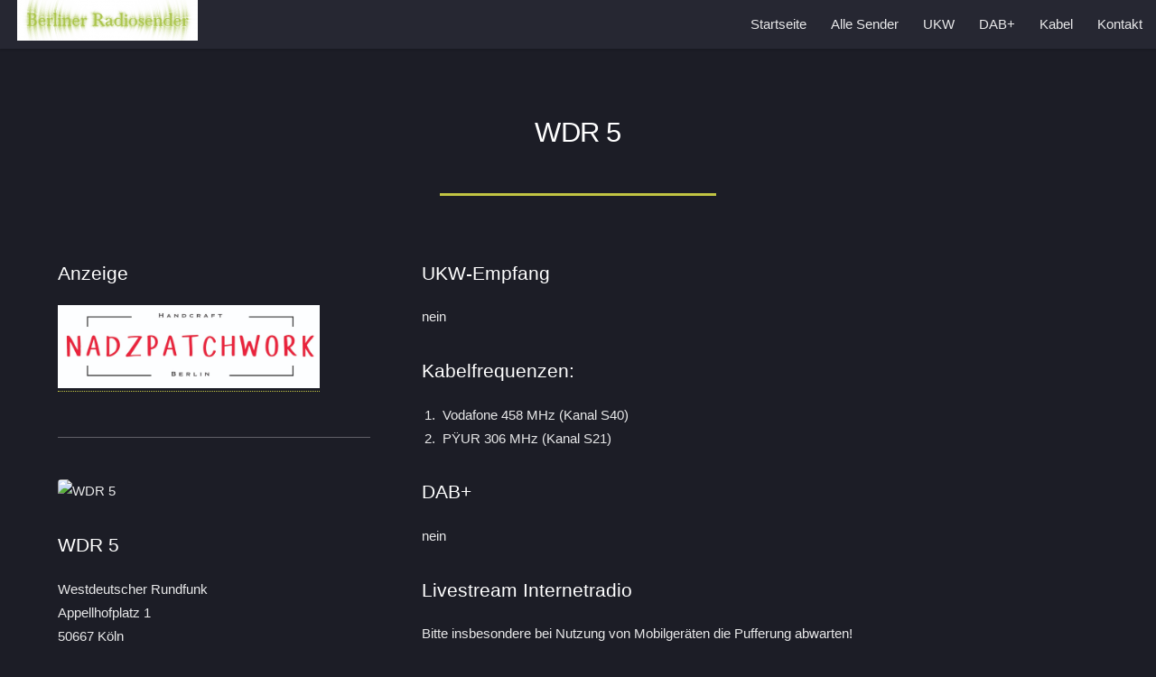

--- FILE ---
content_type: text/html
request_url: https://www.berliner-radiosender.de/wdr5.html
body_size: 3009
content:
<!DOCTYPE HTML>
<!--
	Landed by HTML5 UP
	html5up.net | @ajlkn
	Free for personal and commercial use under the CCA 3.0 license (html5up.net/license)
-->
<html>
	<head>
		<script src="https://5f3c395.ccm19.de/app/public/app.js?apiKey=a8d4c20f1b8c23477c78ff35f9b3bed09d0024a8fe1ba1a2&amp;domain=b7dce99" referrerpolicy="origin"></script>		
		<title>WDR 5 Livestream - Berliner Radiosender</title>
		<meta name="description" content="WDR 5 Empfang per DAB+, Kabel und Webradio. WDR 5 ist das wortorientierte Info- und Kulturradio des Westdeutschen Rundfunks.">
		<meta charset="utf-8" />
		<meta name="viewport" content="width=device-width, initial-scale=1, user-scalable=no" />
		<link rel="shortcut icon" href="images/radio.ico" type="image/x-icon">
		<link rel="stylesheet" href="assets/css/main.css" />
		<noscript><link rel="stylesheet" href="assets/css/noscript.css" /></noscript>
		<script type="text/javascript" src="lunaradio/js/jquery-3.2.1.min.js"></script>		
		<script type="text/javascript" src="lunaradio/js/lunaradio.min.js"></script>
	
		<!-- Matomo -->
		<script>
		  var _paq = window._paq = window._paq || [];
		  /* tracker methods like "setCustomDimension" should be called before "trackPageView" */
		  _paq.push(['trackPageView']);
		  _paq.push(['enableLinkTracking']);
		  (function() {
			var u="//counter.berliner-radiosender.de/";
			_paq.push(['setTrackerUrl', u+'matomo.php']);
			_paq.push(['setSiteId', '1']);
			var d=document, g=d.createElement('script'), s=d.getElementsByTagName('script')[0];
			g.async=true; g.src=u+'matomo.js'; s.parentNode.insertBefore(g,s);
		  })();
		</script>
		<!-- End Matomo Code -->		</head>
	<body class="is-preload">
		<div id="page-wrapper">

			<!-- Header -->
				<header id="header">
					<h1 id="logo"><a href="/"><img src="images/logo/radiologo-skaliert.png" alt="Berliner Radiosender" title="Berliner Radiosender"></a></h1>
					<nav id="nav">
						<ul>
							<li><a href="/">Startseite</a></li>
							<li><a href="sender.html">Alle Sender</a></li>
							<li><a href="ukw.html">UKW</a></li>
							<li><a href="dab.html">DAB+</a></li>
							<li><a href="kabel.html">Kabel</a></li>							
							<li>
								<a href="kontakt.html" rel="nofollow">Kontakt</a>
								<ul>
									<li><a href="impressum.html" rel="nofollow">Impressum</a></li>
									<li><a href="datenschutz.html" rel="nofollow">Datenschutzerklärung</a></li>
								</ul>
							</li>
						</ul>
					</nav>
				</header>

			<!-- Main -->
				<div id="main" class="wrapper style1">
					<div class="container">
						<header class="major">
							<h2>WDR 5</h2>
						</header>
						<div class="row gtr-150">
							<div class="col-4 col-12-medium">

								<!-- Sidebar -->
									<section id="sidebar">
										<section>
											<h3>Anzeige</h3>                     
											<p><script language="javascript" src="files/bannerrotation.js"></script></p>
										</section>
										<hr />
										<section>
											<span class="image fit"><img src="images/logo/wdr5.png" alt="WDR 5" /></span>
											<h3>WDR 5</h3><p>Westdeutscher Rundfunk<br />Appellhofplatz 1 <br />50667 Köln<br />Tel.: 0221-2200<br />Fax: 0221-2204800<br />
												E-Mail: <script language="JavaScript" type="text/javascript">
													var part1 = "redaktion";
													var part2 = Math.pow(2,6);
													var part3 = String.fromCharCode(part2);
													var part4 = "wdr.de";
													var part5 = part1 + String.fromCharCode(part2) + part4;
													document.write("<a href=" +"mai" + "lto" + ":" + part5 + ">" + part1 + part3 + part4 + "</a>");
													</script><br />
													Homepage: <a href="https://wdr5.de/" target="_blank">wdr5.de</a></p>
										</section>
									</section>
							</div>
							<div class="col-8 col-12-medium imp-medium">

								<!-- Content -->
									<section id="content">
										<h3>UKW-Empfang</h3> 
													<p>nein</p>
										<h3>Kabelfrequenzen:</h3>
										<ol>
											<li>Vodafone 458 MHz (Kanal S40)</li>
											<li>PŸUR 306 MHz (Kanal S21)</li>
										</ol>
										<h3>DAB+</h3> 
													<p>nein</p>
										<h3>Livestream Internetradio</h3>
													<p>Bitte insbesondere bei Nutzung von Mobilgeräten die Pufferung abwarten!</p>
														<div id="lunaradio" style="height:50px; width:100%;">
														Zum Abspielen des Livestreams ist die Cookiefreigabe erforderlich. Hierzu bitte auf das Kekslogo (links unten) klicken und bei Personalisierung den Schalter nach rechts klicken oder schieben und danach speichern. Anschließend bitte die Seite neu laden.
														</div>
																			<p><script>
																				$("#lunaradio").lunaradio({
																					token: "aWlpIFRXZF5bYFdkH2RTVlthZVdgVldkIFZX",
																					userinterface: "small",
																					backgroundcolor: "rgba(126,128,35,1)",
																					fontcolor: "#ffffff",
																					hightlightcolor: "#1c1d26",
																					fontname: "",
																					googlefont: "",
																					fontratio: "0.6",
																					radioname: "WDR 5",
																					scroll: "true",
																					coverimage: "https://www.berliner-radiosender.de/images/logo/wdr5.png",
																					onlycoverimage: "true",
																					coverstyle: "circle",
																					usevisualizer: "real",
																					visualizertype: "2",
																					itunestoken: "",
																					metadatatechnic: "stream-icy-meta",
																					ownmetadataurl: "",
																					streamurl: "https://wdr-wdr5-live.icecastssl.wdr.de/wdr/wdr5/live/mp3/128",
																					streamtype: "icecast2",
																					icecastmountpoint: "/stream.mp3",
																					radionomyid: "",
																					radionomyapikey: "",
																					radiojarid: "",
																					radiocoid: "sdef46f462",
																					shoutcastpath: "/live",
																					shoutcastid: "1",
																					streamsuffix: "",
																					metadatainterval: "20000",
																					volume: "67",
																					debug: "false",
																					usestreamcorsproxy: "false", 
																				});
															</script>	</p>				
							<p><a href="javascript:history.back();">zurück zur Übersicht</a></p>
							<h3>Über WDR 5</h3>
										<p>WDR 5 ist das wortorientierte Info- und Kulturradio des öffentlich-rechtlichen WDR. Das Programm ist seit Oktober 1991 auf Sendung. Von Januar 2020 bis Januar 2023 wurde das Programm im Großraum Berlin auch via DAB+ verbreitet.</p> 
									</section>
							</div>
						</div>
					</div>
				</div>

			<!-- Footer -->
				<footer id="footer">
					<ul class="icons">
						<li><a href="https://twitter.com/intent/tweet?text=WDR%205%20Empfang%20in%20Berlin&amp;url=http://www.berliner-radiosender.de/wdr5.html" target="window" onclick="window.open('','window','width=640,height=532,toolbar=no,directories=no,status=no,menubar=no,scrollbars=yes,resizable=yes');" class="icon brands fa-twitter"><span class="label">Twitter</span></a></li>
						<li><a href="https://www.facebook.com/sharer/sharer.php?u=http://www.berliner-radiosender.de/wdr5.html" target="window" onclick="window.open('','window','width=640,height=532,toolbar=no,directories=no,status=no,menubar=no,scrollbars=yes,resizable=yes');" class="icon brands fa-facebook-f"><span class="label">Facebook</span></a></li>
						<li><a href="https://www.addtoany.com/share" target="window" onclick="window.open('','window','width=640,height=532,toolbar=no,directories=no,status=no,menubar=no,scrollbars=yes,resizable=yes');" class="icon fa-envelope"><span class="label">Bookmark</span></a></li>
					</ul>
					<ul class="copyright">
						<li>Copyright &copy; 2014-2023 Michael Beck. Alle Rechte vorbehalten!</li>
						<li>Design: <a href="http://html5up.net" target="_blank">HTML5 UP</a></li>
						<li><a href="sitemap.html">Sitemap</a></li>
					</ul>
				</footer>

		</div>
	
	</div>

		<!-- Scripts -->
			<script src="assets/js/jquery.min.js"></script>
			<script src="assets/js/jquery.scrolly.min.js"></script>
			<script src="assets/js/jquery.dropotron.min.js"></script>
			<script src="assets/js/jquery.scrollex.min.js"></script>
			<script src="assets/js/browser.min.js"></script>
			<script src="assets/js/breakpoints.min.js"></script>
			<script src="assets/js/util.js"></script>
			<script src="assets/js/main.js"></script>

	</body>
</html>

--- FILE ---
content_type: text/css
request_url: https://www.berliner-radiosender.de/assets/css/main.css
body_size: 10139
content:
@import url("fontawesome-all.min.css");
@import url("https://fonts.googleapis.com/css?family=Roboto:100,300,100italic,300italic");

/*
	Landed by HTML5 UP
	html5up.net | @ajlkn
	Free for personal and commercial use under the CCA 3.0 license (html5up.net/license)
*/

html, body, div, span, applet, object,
iframe, h1, h2, h3, h4, h5, h6, p, blockquote,
pre, a, abbr, acronym, address, big, cite,
code, del, dfn, em, img, ins, kbd, q, s, samp,
small, strike, strong, sub, sup, tt, var, b,
u, i, center, dl, dt, dd, ol, ul, li, fieldset,
form, label, legend, table, caption, tbody,
tfoot, thead, tr, th, td, article, aside,
canvas, details, embed, figure, figcaption,
footer, header, hgroup, menu, nav, output, ruby,
section, summary, time, mark, audio, video {
	margin: 0;
	padding: 0;
	border: 0;
	font-size: 100%;
	font: inherit;
	vertical-align: baseline;}

article, aside, details, figcaption, figure,
footer, header, hgroup, menu, nav, section {
	display: block;}

body {
	line-height: 1;
}

ol, ul {
	list-style: none;
}

blockquote, q {
	quotes: none;
}

	blockquote:before, blockquote:after, q:before, q:after {
		content: '';
		content: none;
	}

table {
	border-collapse: collapse;
	border-spacing: 0;
}

body {
	-webkit-text-size-adjust: none;
}

mark {
	background-color: transparent;
	color: inherit;
}

input::-moz-focus-inner {
	border: 0;
	padding: 0;
}

input, select, textarea {
	-moz-appearance: none;
	-webkit-appearance: none;
	-ms-appearance: none;
	appearance: none;
}

/* Basic */

	html {
		box-sizing: border-box;
	}

	*, *:before, *:after {
		box-sizing: inherit;
	}

	html, body {
		background: #1c1d26;
	}

	body.is-preload *, body.is-preload *:before, body.is-preload *:after {
		-moz-animation: none !important;
		-webkit-animation: none !important;
		-ms-animation: none !important;
		animation: none !important;
		-moz-transition: none !important;
		-webkit-transition: none !important;
		-ms-transition: none !important;
		transition: none !important;
	}

	body, input, select, textarea {
		color: rgba(255, 255, 255, 0.9);
		font-family: "Roboto Slab", Helvetica, sans-serif;
		font-size: 15pt;
		font-weight: 100;
		line-height: 1.75em;
	}

	a {
		-moz-transition: border-color 0.2s ease-in-out, color 0.2s ease-in-out;
		-webkit-transition: border-color 0.2s ease-in-out, color 0.2s ease-in-out;
		-ms-transition: border-color 0.2s ease-in-out, color 0.2s ease-in-out;
		transition: border-color 0.2s ease-in-out, color 0.2s ease-in-out;
		border-bottom: dotted 1px;
		color: #C1C443;
		text-decoration: none;
	}

		a:hover {
			color: #C1C443 !important;
			border-bottom-color: transparent;
		}

	strong, b {
		color: #ffffff;
		font-weight: 300;
	}

	em, i {
		font-style: italic;
	}

	p {
		margin: 0 0 2em 0;
	}

	h1, h2, h3, h4, h5, h6 {
		color: #ffffff;
		font-weight: 300;
		line-height: 1em;
		margin: 0 0 1em 0;
	}

		h1 a, h2 a, h3 a, h4 a, h5 a, h6 a {
			color: inherit;
			border: 0;
		}

	h2 {
		font-size: 2em;
		line-height: 1.5em;
		letter-spacing: -0.025em;
	}

	h3 {
		font-size: 1.35em;
		line-height: 1.5em;
	}

	h4 {
		font-size: 1.1em;
		line-height: 1.5em;
	}

	h5 {
		font-size: 0.9em;
		line-height: 1.5em;
	}

	h6 {
		font-size: 0.7em;
		line-height: 1.5em;
	}

	sub {
		font-size: 0.8em;
		position: relative;
		top: 0.5em;
	}

	sup {
		font-size: 0.8em;
		position: relative;
		top: -0.5em;
	}

	hr {
		border: 0;
		border-bottom: solid 1px rgba(255, 255, 255, 0.3);
		margin: 3em 0;
	}

		hr.major {
			margin: 4em 0;
		}

	blockquote {
		border-left: solid 4px rgba(255, 255, 255, 0.3);
		font-style: italic;
		margin: 0 0 2em 0;
		padding: 0.5em 0 0.5em 2em;
	}

	code {
		background: rgba(255, 255, 255, 0.075);
		border-radius: 4px;
		font-family: "Courier New", monospace;
		font-size: 0.9em;
		margin: 0 0.25em;
		padding: 0.25em 0.65em;
	}

	pre {
		-webkit-overflow-scrolling: touch;
		font-family: "Courier New", monospace;
		font-size: 0.9em;
		margin: 0 0 2em 0;
	}

		pre code {
			display: block;
			line-height: 1.75em;
			padding: 1em 1.5em;
			overflow-x: auto;
		}

	.align-left {
		text-align: left;
	}

	.align-center {
		text-align: center;
	}

	.align-right {
		text-align: right;
	}

/* Loader */

	@-moz-keyframes spinner-show {
		0% {
			opacity: 0;
		}

		100% {
			opacity: 1;
		}
	}

	@-webkit-keyframes spinner-show {
		0% {
			opacity: 0;
		}

		100% {
			opacity: 1;
		}
	}

	@-ms-keyframes spinner-show {
		0% {
			opacity: 0;
		}

		100% {
			opacity: 1;
		}
	}

	@keyframes spinner-show {
		0% {
			opacity: 0;
		}

		100% {
			opacity: 1;
		}
	}

	@-moz-keyframes spinner-hide {
		0% {
			color: rgba(255, 255, 255, 0.15);
			z-index: 100001;
			-moz-transform: scale(1) rotate(0deg);
			-webkit-transform: scale(1) rotate(0deg);
			-ms-transform: scale(1) rotate(0deg);
			transform: scale(1) rotate(0deg);
		}

		99% {
			color: #1c1d26;
			z-index: 100001;
			-moz-transform: scale(0.5) rotate(360deg);
			-webkit-transform: scale(0.5) rotate(360deg);
			-ms-transform: scale(0.5) rotate(360deg);
			transform: scale(0.5) rotate(360deg);
		}

		100% {
			color: #1c1d26;
			z-index: -1;
			-moz-transform: scale(0.5) rotate(360deg);
			-webkit-transform: scale(0.5) rotate(360deg);
			-ms-transform: scale(0.5) rotate(360deg);
			transform: scale(0.5) rotate(360deg);
		}
	}

	@-webkit-keyframes spinner-hide {
		0% {
			color: rgba(255, 255, 255, 0.15);
			z-index: 100001;
			-moz-transform: scale(1) rotate(0deg);
			-webkit-transform: scale(1) rotate(0deg);
			-ms-transform: scale(1) rotate(0deg);
			transform: scale(1) rotate(0deg);
		}

		99% {
			color: #1c1d26;
			z-index: 100001;
			-moz-transform: scale(0.5) rotate(360deg);
			-webkit-transform: scale(0.5) rotate(360deg);
			-ms-transform: scale(0.5) rotate(360deg);
			transform: scale(0.5) rotate(360deg);
		}

		100% {
			color: #1c1d26;
			z-index: -1;
			-moz-transform: scale(0.5) rotate(360deg);
			-webkit-transform: scale(0.5) rotate(360deg);
			-ms-transform: scale(0.5) rotate(360deg);
			transform: scale(0.5) rotate(360deg);
		}
	}

	@-ms-keyframes spinner-hide {
		0% {
			color: rgba(255, 255, 255, 0.15);
			z-index: 100001;
			-moz-transform: scale(1) rotate(0deg);
			-webkit-transform: scale(1) rotate(0deg);
			-ms-transform: scale(1) rotate(0deg);
			transform: scale(1) rotate(0deg);
		}

		99% {
			color: #1c1d26;
			z-index: 100001;
			-moz-transform: scale(0.5) rotate(360deg);
			-webkit-transform: scale(0.5) rotate(360deg);
			-ms-transform: scale(0.5) rotate(360deg);
			transform: scale(0.5) rotate(360deg);
		}

		100% {
			color: #1c1d26;
			z-index: -1;
			-moz-transform: scale(0.5) rotate(360deg);
			-webkit-transform: scale(0.5) rotate(360deg);
			-ms-transform: scale(0.5) rotate(360deg);
			transform: scale(0.5) rotate(360deg);
		}
	}

	@keyframes spinner-hide {
		0% {
			color: rgba(255, 255, 255, 0.15);
			z-index: 100001;
			-moz-transform: scale(1) rotate(0deg);
			-webkit-transform: scale(1) rotate(0deg);
			-ms-transform: scale(1) rotate(0deg);
			transform: scale(1) rotate(0deg);
		}

		99% {
			color: #1c1d26;
			z-index: 100001;
			-moz-transform: scale(0.5) rotate(360deg);
			-webkit-transform: scale(0.5) rotate(360deg);
			-ms-transform: scale(0.5) rotate(360deg);
			transform: scale(0.5) rotate(360deg);
		}

		100% {
			color: #1c1d26;
			z-index: -1;
			-moz-transform: scale(0.5) rotate(360deg);
			-webkit-transform: scale(0.5) rotate(360deg);
			-ms-transform: scale(0.5) rotate(360deg);
			transform: scale(0.5) rotate(360deg);
		}
	}

	@-moz-keyframes spinner-rotate {
		0% {
			-moz-transform: scale(1) rotate(0deg);
			-webkit-transform: scale(1) rotate(0deg);
			-ms-transform: scale(1) rotate(0deg);
			transform: scale(1) rotate(0deg);
		}

		100% {
			-moz-transform: scale(1) rotate(360deg);
			-webkit-transform: scale(1) rotate(360deg);
			-ms-transform: scale(1) rotate(360deg);
			transform: scale(1) rotate(360deg);
		}
	}

	@-webkit-keyframes spinner-rotate {
		0% {
			-moz-transform: scale(1) rotate(0deg);
			-webkit-transform: scale(1) rotate(0deg);
			-ms-transform: scale(1) rotate(0deg);
			transform: scale(1) rotate(0deg);
		}

		100% {
			-moz-transform: scale(1) rotate(360deg);
			-webkit-transform: scale(1) rotate(360deg);
			-ms-transform: scale(1) rotate(360deg);
			transform: scale(1) rotate(360deg);
		}
	}

	@-ms-keyframes spinner-rotate {
		0% {
			-moz-transform: scale(1) rotate(0deg);
			-webkit-transform: scale(1) rotate(0deg);
			-ms-transform: scale(1) rotate(0deg);
			transform: scale(1) rotate(0deg);
		}

		100% {
			-moz-transform: scale(1) rotate(360deg);
			-webkit-transform: scale(1) rotate(360deg);
			-ms-transform: scale(1) rotate(360deg);
			transform: scale(1) rotate(360deg);
		}
	}

	@keyframes spinner-rotate {
		0% {
			-moz-transform: scale(1) rotate(0deg);
			-webkit-transform: scale(1) rotate(0deg);
			-ms-transform: scale(1) rotate(0deg);
			transform: scale(1) rotate(0deg);
		}

		100% {
			-moz-transform: scale(1) rotate(360deg);
			-webkit-transform: scale(1) rotate(360deg);
			-ms-transform: scale(1) rotate(360deg);
			transform: scale(1) rotate(360deg);
		}
	}

	@-moz-keyframes overlay-hide {
		0% {
			opacity: 1;
			z-index: 100000;
		}

		15% {
			opacity: 1;
			z-index: 100000;
		}

		99% {
			opacity: 0;
			z-index: 100000;
		}

		100% {
			opacity: 0;
			z-index: -1;
		}
	}

	@-webkit-keyframes overlay-hide {
		0% {
			opacity: 1;
			z-index: 100000;
		}

		15% {
			opacity: 1;
			z-index: 100000;
		}

		99% {
			opacity: 0;
			z-index: 100000;
		}

		100% {
			opacity: 0;
			z-index: -1;
		}
	}

	@-ms-keyframes overlay-hide {
		0% {
			opacity: 1;
			z-index: 100000;
		}

		15% {
			opacity: 1;
			z-index: 100000;
		}

		99% {
			opacity: 0;
			z-index: 100000;
		}

		100% {
			opacity: 0;
			z-index: -1;
		}
	}

	@keyframes overlay-hide {
		0% {
			opacity: 1;
			z-index: 100000;
		}

		15% {
			opacity: 1;
			z-index: 100000;
		}

		99% {
			opacity: 0;
			z-index: 100000;
		}

		100% {
			opacity: 0;
			z-index: -1;
		}
	}

	body.landing {
		text-decoration: none;
	}

		body.landing:before {
			-moz-osx-font-smoothing: grayscale;
			-webkit-font-smoothing: antialiased;
			display: inline-block;
			font-style: normal;
			font-variant: normal;
			text-rendering: auto;
			line-height: 1;
			text-transform: none !important;
			font-family: 'Font Awesome 5 Free';
			font-weight: 900;
		}

		body.landing:before {
			-moz-animation: spinner-show 1.5s 1 0.25s ease forwards, spinner-hide 0.25s ease-in-out forwards !important;
			-webkit-animation: spinner-show 1.5s 1 0.25s ease forwards, spinner-hide 0.25s ease-in-out forwards !important;
			-ms-animation: spinner-show 1.5s 1 0.25s ease forwards, spinner-hide 0.25s ease-in-out forwards !important;
			animation: spinner-show 1.5s 1 0.25s ease forwards, spinner-hide 0.25s ease-in-out forwards !important;
			-moz-transform-origin: 50% 50%;
			-webkit-transform-origin: 50% 50%;
			-ms-transform-origin: 50% 50%;
			transform-origin: 50% 50%;
			color: rgba(255, 255, 255, 0.15);
			content: '\f1ce';
			cursor: default;
			display: block;
			font-size: 2em;
			height: 2em;
			left: 50%;
			line-height: 2em;
			margin: -1em 0 0 -1em;
			opacity: 0;
			position: fixed;
			text-align: center;
			top: 50%;
			width: 2em;
			z-index: -1;
		}

		body.landing:after {
			-moz-animation: overlay-hide 1.5s ease-in forwards !important;
			-webkit-animation: overlay-hide 1.5s ease-in forwards !important;
			-ms-animation: overlay-hide 1.5s ease-in forwards !important;
			animation: overlay-hide 1.5s ease-in forwards !important;
			background: #1c1d26;
			content: '';
			display: block;
			height: 100%;
			left: 0;
			opacity: 0;
			position: fixed;
			top: 0;
			width: 100%;
			z-index: -1;
		}

		body.landing.is-preload:before {
			-moz-animation: spinner-show 1.5s 1 0.25s ease forwards, spinner-rotate 0.75s infinite linear !important;
			-webkit-animation: spinner-show 1.5s 1 0.25s ease forwards, spinner-rotate 0.75s infinite linear !important;
			-ms-animation: spinner-show 1.5s 1 0.25s ease forwards, spinner-rotate 0.75s infinite linear !important;
			animation: spinner-show 1.5s 1 0.25s ease forwards, spinner-rotate 0.75s infinite linear !important;
			z-index: 100001;
		}

		body.landing.is-preload:after {
			-moz-animation: none !important;
			-webkit-animation: none !important;
			-ms-animation: none !important;
			animation: none !important;
			opacity: 1;
			z-index: 100000;
		}

	@media (-webkit-min-device-pixel-ratio: 2) {

		body.landing:before {
			line-height: 2.025em;
		}

	}

/* Container */

	.container {
		margin: 0 auto;
		max-width: calc(100% - 4em);
		width: 70em;
	}

		.container.xsmall {
			width: 17.5em;
		}

		.container.small {
			width: 35em;
		}

		.container.medium {
			width: 52.5em;
		}

		.container.large {
			width: 87.5em;
		}

		.container.xlarge {
			width: 105em;
		}

		.container.max {
			width: 100%;
		}

		@media screen and (max-width: 1280px) {

			.container {
				width: 90%;
				max-width: 100%;
			}

		}

		@media screen and (max-width: 980px) {

			.container {
				width: 100% !important;
			}

		}

/* Row */

	.row {
		display: flex;
		flex-wrap: wrap;
		box-sizing: border-box;
		align-items: stretch;
	}

		.row > * {
			box-sizing: border-box;
		}

		.row.gtr-uniform > * > :last-child {
			margin-bottom: 0;
		}

		.row.aln-left {
			justify-content: flex-start;
		}

		.row.aln-center {
			justify-content: center;
		}

		.row.aln-right {
			justify-content: flex-end;
		}

		.row.aln-top {
			align-items: flex-start;
		}

		.row.aln-middle {
			align-items: center;
		}

		.row.aln-bottom {
			align-items: flex-end;
		}

		.row > .imp {
			order: -1;
		}

		.row > .col-1 {
			width: 8.33333%;
		}

		.row > .off-1 {
			margin-left: 8.33333%;
		}

		.row > .col-2 {
			width: 16.66667%;
		}

		.row > .off-2 {
			margin-left: 16.66667%;
		}

		.row > .col-3 {
			width: 25%;
		}

		.row > .off-3 {
			margin-left: 25%;
		}

		.row > .col-4 {
			width: 33.33333%;
		}

		.row > .off-4 {
			margin-left: 33.33333%;
		}

		.row > .col-5 {
			width: 41.66667%;
		}

		.row > .off-5 {
			margin-left: 41.66667%;
		}

		.row > .col-6 {
			width: 50%;
		}

		.row > .off-6 {
			margin-left: 50%;
		}

		.row > .col-7 {
			width: 58.33333%;
		}

		.row > .off-7 {
			margin-left: 58.33333%;
		}

		.row > .col-8 {
			width: 66.66667%;
		}

		.row > .off-8 {
			margin-left: 66.66667%;
		}

		.row > .col-9 {
			width: 75%;
		}

		.row > .off-9 {
			margin-left: 75%;
		}

		.row > .col-10 {
			width: 83.33333%;
		}

		.row > .off-10 {
			margin-left: 83.33333%;
		}

		.row > .col-11 {
			width: 91.66667%;
		}

		.row > .off-11 {
			margin-left: 91.66667%;
		}

		.row > .col-12 {
			width: 100%;
		}

		.row > .off-12 {
			margin-left: 100%;
		}

		.row.gtr-0 {
			margin-top: 0;
			margin-left: 0em;
		}

			.row.gtr-0 > * {
				padding: 0 0 0 0em;
			}

			.row.gtr-0.gtr-uniform {
				margin-top: 0em;
			}

				.row.gtr-0.gtr-uniform > * {
					padding-top: 0em;
				}

		.row.gtr-25 {
			margin-top: 0;
			margin-left: -0.625em;
		}

			.row.gtr-25 > * {
				padding: 0 0 0 0.625em;
			}

			.row.gtr-25.gtr-uniform {
				margin-top: -0.625em;
			}

				.row.gtr-25.gtr-uniform > * {
					padding-top: 0.625em;
				}

		.row.gtr-50 {
			margin-top: 0;
			margin-left: -1.25em;
		}

			.row.gtr-50 > * {
				padding: 0 0 0 1.25em;
			}

			.row.gtr-50.gtr-uniform {
				margin-top: -1.25em;
			}

				.row.gtr-50.gtr-uniform > * {
					padding-top: 1.25em;
				}

		.row {
			margin-top: 0;
			margin-left: -2.5em;
		}

			.row > * {
				padding: 0 0 0 2.5em;
			}

			.row.gtr-uniform {
				margin-top: -2.5em;
			}

				.row.gtr-uniform > * {
					padding-top: 2.5em;
				}

		.row.gtr-150 {
			margin-top: 0;
			margin-left: -3.75em;
		}

			.row.gtr-150 > * {
				padding: 0 0 0 3.75em;
			}

			.row.gtr-150.gtr-uniform {
				margin-top: -3.75em;
			}

				.row.gtr-150.gtr-uniform > * {
					padding-top: 3.75em;
				}

		.row.gtr-200 {
			margin-top: 0;
			margin-left: -5em;
		}

			.row.gtr-200 > * {
				padding: 0 0 0 5em;
			}

			.row.gtr-200.gtr-uniform {
				margin-top: -5em;
			}

				.row.gtr-200.gtr-uniform > * {
					padding-top: 5em;
				}

		@media screen and (max-width: 1680px) {

			.row {
				display: flex;
				flex-wrap: wrap;
				box-sizing: border-box;
				align-items: stretch;
			}

				.row > * {
					box-sizing: border-box;
				}

				.row.gtr-uniform > * > :last-child {
					margin-bottom: 0;
				}

				.row.aln-left {
					justify-content: flex-start;
				}

				.row.aln-center {
					justify-content: center;
				}

				.row.aln-right {
					justify-content: flex-end;
				}

				.row.aln-top {
					align-items: flex-start;
				}

				.row.aln-middle {
					align-items: center;
				}

				.row.aln-bottom {
					align-items: flex-end;
				}

				.row > .imp-xlarge {
					order: -1;
				}

				.row > .col-1-xlarge {
					width: 8.33333%;
				}

				.row > .off-1-xlarge {
					margin-left: 8.33333%;
				}

				.row > .col-2-xlarge {
					width: 16.66667%;
				}

				.row > .off-2-xlarge {
					margin-left: 16.66667%;
				}

				.row > .col-3-xlarge {
					width: 25%;
				}

				.row > .off-3-xlarge {
					margin-left: 25%;
				}

				.row > .col-4-xlarge {
					width: 33.33333%;
				}

				.row > .off-4-xlarge {
					margin-left: 33.33333%;
				}

				.row > .col-5-xlarge {
					width: 41.66667%;
				}

				.row > .off-5-xlarge {
					margin-left: 41.66667%;
				}

				.row > .col-6-xlarge {
					width: 50%;
				}

				.row > .off-6-xlarge {
					margin-left: 50%;
				}

				.row > .col-7-xlarge {
					width: 58.33333%;
				}

				.row > .off-7-xlarge {
					margin-left: 58.33333%;
				}

				.row > .col-8-xlarge {
					width: 66.66667%;
				}

				.row > .off-8-xlarge {
					margin-left: 66.66667%;
				}

				.row > .col-9-xlarge {
					width: 75%;
				}

				.row > .off-9-xlarge {
					margin-left: 75%;
				}

				.row > .col-10-xlarge {
					width: 83.33333%;
				}

				.row > .off-10-xlarge {
					margin-left: 83.33333%;
				}

				.row > .col-11-xlarge {
					width: 91.66667%;
				}

				.row > .off-11-xlarge {
					margin-left: 91.66667%;
				}

				.row > .col-12-xlarge {
					width: 100%;
				}

				.row > .off-12-xlarge {
					margin-left: 100%;
				}

				.row.gtr-0 {
					margin-top: 0;
					margin-left: 0em;
				}

					.row.gtr-0 > * {
						padding: 0 0 0 0em;
					}

					.row.gtr-0.gtr-uniform {
						margin-top: 0em;
					}

						.row.gtr-0.gtr-uniform > * {
							padding-top: 0em;
						}

				.row.gtr-25 {
					margin-top: 0;
					margin-left: -0.625em;
				}

					.row.gtr-25 > * {
						padding: 0 0 0 0.625em;
					}

					.row.gtr-25.gtr-uniform {
						margin-top: -0.625em;
					}

						.row.gtr-25.gtr-uniform > * {
							padding-top: 0.625em;
						}

				.row.gtr-50 {
					margin-top: 0;
					margin-left: -1.25em;
				}

					.row.gtr-50 > * {
						padding: 0 0 0 1.25em;
					}

					.row.gtr-50.gtr-uniform {
						margin-top: -1.25em;
					}

						.row.gtr-50.gtr-uniform > * {
							padding-top: 1.25em;
						}

				.row {
					margin-top: 0;
					margin-left: -2.5em;
				}

					.row > * {
						padding: 0 0 0 2.5em;
					}

					.row.gtr-uniform {
						margin-top: -2.5em;
					}

						.row.gtr-uniform > * {
							padding-top: 2.5em;
						}

				.row.gtr-150 {
					margin-top: 0;
					margin-left: -3.75em;
				}

					.row.gtr-150 > * {
						padding: 0 0 0 3.75em;
					}

					.row.gtr-150.gtr-uniform {
						margin-top: -3.75em;
					}

						.row.gtr-150.gtr-uniform > * {
							padding-top: 3.75em;
						}

				.row.gtr-200 {
					margin-top: 0;
					margin-left: -5em;
				}

					.row.gtr-200 > * {
						padding: 0 0 0 5em;
					}

					.row.gtr-200.gtr-uniform {
						margin-top: -5em;
					}

						.row.gtr-200.gtr-uniform > * {
							padding-top: 5em;
						}

		}

		@media screen and (max-width: 1280px) {

			.row {
				display: flex;
				flex-wrap: wrap;
				box-sizing: border-box;
				align-items: stretch;
			}

				.row > * {
					box-sizing: border-box;
				}

				.row.gtr-uniform > * > :last-child {
					margin-bottom: 0;
				}

				.row.aln-left {
					justify-content: flex-start;
				}

				.row.aln-center {
					justify-content: center;
				}

				.row.aln-right {
					justify-content: flex-end;
				}

				.row.aln-top {
					align-items: flex-start;
				}

				.row.aln-middle {
					align-items: center;
				}

				.row.aln-bottom {
					align-items: flex-end;
				}

				.row > .imp-large {
					order: -1;
				}

				.row > .col-1-large {
					width: 8.33333%;
				}

				.row > .off-1-large {
					margin-left: 8.33333%;
				}

				.row > .col-2-large {
					width: 16.66667%;
				}

				.row > .off-2-large {
					margin-left: 16.66667%;
				}

				.row > .col-3-large {
					width: 25%;
				}

				.row > .off-3-large {
					margin-left: 25%;
				}

				.row > .col-4-large {
					width: 33.33333%;
				}

				.row > .off-4-large {
					margin-left: 33.33333%;
				}

				.row > .col-5-large {
					width: 41.66667%;
				}

				.row > .off-5-large {
					margin-left: 41.66667%;
				}

				.row > .col-6-large {
					width: 50%;
				}

				.row > .off-6-large {
					margin-left: 50%;
				}

				.row > .col-7-large {
					width: 58.33333%;
				}

				.row > .off-7-large {
					margin-left: 58.33333%;
				}

				.row > .col-8-large {
					width: 66.66667%;
				}

				.row > .off-8-large {
					margin-left: 66.66667%;
				}

				.row > .col-9-large {
					width: 75%;
				}

				.row > .off-9-large {
					margin-left: 75%;
				}

				.row > .col-10-large {
					width: 83.33333%;
				}

				.row > .off-10-large {
					margin-left: 83.33333%;
				}

				.row > .col-11-large {
					width: 91.66667%;
				}

				.row > .off-11-large {
					margin-left: 91.66667%;
				}

				.row > .col-12-large {
					width: 100%;
				}

				.row > .off-12-large {
					margin-left: 100%;
				}

				.row.gtr-0 {
					margin-top: 0;
					margin-left: 0em;
				}

					.row.gtr-0 > * {
						padding: 0 0 0 0em;
					}

					.row.gtr-0.gtr-uniform {
						margin-top: 0em;
					}

						.row.gtr-0.gtr-uniform > * {
							padding-top: 0em;
						}

				.row.gtr-25 {
					margin-top: 0;
					margin-left: -0.625em;
				}

					.row.gtr-25 > * {
						padding: 0 0 0 0.625em;
					}

					.row.gtr-25.gtr-uniform {
						margin-top: -0.625em;
					}

						.row.gtr-25.gtr-uniform > * {
							padding-top: 0.625em;
						}

				.row.gtr-50 {
					margin-top: 0;
					margin-left: -1.25em;
				}

					.row.gtr-50 > * {
						padding: 0 0 0 1.25em;
					}

					.row.gtr-50.gtr-uniform {
						margin-top: -1.25em;
					}

						.row.gtr-50.gtr-uniform > * {
							padding-top: 1.25em;
						}

				.row {
					margin-top: 0;
					margin-left: -2.5em;
				}

					.row > * {
						padding: 0 0 0 2.5em;
					}

					.row.gtr-uniform {
						margin-top: -2.5em;
					}

						.row.gtr-uniform > * {
							padding-top: 2.5em;
						}

				.row.gtr-150 {
					margin-top: 0;
					margin-left: -3.75em;
				}

					.row.gtr-150 > * {
						padding: 0 0 0 3.75em;
					}

					.row.gtr-150.gtr-uniform {
						margin-top: -3.75em;
					}

						.row.gtr-150.gtr-uniform > * {
							padding-top: 3.75em;
						}

				.row.gtr-200 {
					margin-top: 0;
					margin-left: -5em;
				}

					.row.gtr-200 > * {
						padding: 0 0 0 5em;
					}

					.row.gtr-200.gtr-uniform {
						margin-top: -5em;
					}

						.row.gtr-200.gtr-uniform > * {
							padding-top: 5em;
						}

		}

		@media screen and (max-width: 980px) {

			.row {
				display: flex;
				flex-wrap: wrap;
				box-sizing: border-box;
				align-items: stretch;
			}

				.row > * {
					box-sizing: border-box;
				}

				.row.gtr-uniform > * > :last-child {
					margin-bottom: 0;
				}

				.row.aln-left {
					justify-content: flex-start;
				}

				.row.aln-center {
					justify-content: center;
				}

				.row.aln-right {
					justify-content: flex-end;
				}

				.row.aln-top {
					align-items: flex-start;
				}

				.row.aln-middle {
					align-items: center;
				}

				.row.aln-bottom {
					align-items: flex-end;
				}

				.row > .imp-medium {
					order: -1;
				}

				.row > .col-1-medium {
					width: 8.33333%;
				}

				.row > .off-1-medium {
					margin-left: 8.33333%;
				}

				.row > .col-2-medium {
					width: 16.66667%;
				}

				.row > .off-2-medium {
					margin-left: 16.66667%;
				}

				.row > .col-3-medium {
					width: 25%;
				}

				.row > .off-3-medium {
					margin-left: 25%;
				}

				.row > .col-4-medium {
					width: 33.33333%;
				}

				.row > .off-4-medium {
					margin-left: 33.33333%;
				}

				.row > .col-5-medium {
					width: 41.66667%;
				}

				.row > .off-5-medium {
					margin-left: 41.66667%;
				}

				.row > .col-6-medium {
					width: 50%;
				}

				.row > .off-6-medium {
					margin-left: 50%;
				}

				.row > .col-7-medium {
					width: 58.33333%;
				}

				.row > .off-7-medium {
					margin-left: 58.33333%;
				}

				.row > .col-8-medium {
					width: 66.66667%;
				}

				.row > .off-8-medium {
					margin-left: 66.66667%;
				}

				.row > .col-9-medium {
					width: 75%;
				}

				.row > .off-9-medium {
					margin-left: 75%;
				}

				.row > .col-10-medium {
					width: 83.33333%;
				}

				.row > .off-10-medium {
					margin-left: 83.33333%;
				}

				.row > .col-11-medium {
					width: 91.66667%;
				}

				.row > .off-11-medium {
					margin-left: 91.66667%;
				}

				.row > .col-12-medium {
					width: 100%;
				}

				.row > .off-12-medium {
					margin-left: 100%;
				}

				.row.gtr-0 {
					margin-top: 0;
					margin-left: 0em;
				}

					.row.gtr-0 > * {
						padding: 0 0 0 0em;
					}

					.row.gtr-0.gtr-uniform {
						margin-top: 0em;
					}

						.row.gtr-0.gtr-uniform > * {
							padding-top: 0em;
						}

				.row.gtr-25 {
					margin-top: 0;
					margin-left: -0.625em;
				}

					.row.gtr-25 > * {
						padding: 0 0 0 0.625em;
					}

					.row.gtr-25.gtr-uniform {
						margin-top: -0.625em;
					}

						.row.gtr-25.gtr-uniform > * {
							padding-top: 0.625em;
						}

				.row.gtr-50 {
					margin-top: 0;
					margin-left: -1.25em;
				}

					.row.gtr-50 > * {
						padding: 0 0 0 1.25em;
					}

					.row.gtr-50.gtr-uniform {
						margin-top: -1.25em;
					}

						.row.gtr-50.gtr-uniform > * {
							padding-top: 1.25em;
						}

				.row {
					margin-top: 0;
					margin-left: -2.5em;
				}

					.row > * {
						padding: 0 0 0 2.5em;
					}

					.row.gtr-uniform {
						margin-top: -2.5em;
					}

						.row.gtr-uniform > * {
							padding-top: 2.5em;
						}

				.row.gtr-150 {
					margin-top: 0;
					margin-left: -3.75em;
				}

					.row.gtr-150 > * {
						padding: 0 0 0 3.75em;
					}

					.row.gtr-150.gtr-uniform {
						margin-top: -3.75em;
					}

						.row.gtr-150.gtr-uniform > * {
							padding-top: 3.75em;
						}

				.row.gtr-200 {
					margin-top: 0;
					margin-left: -5em;
				}

					.row.gtr-200 > * {
						padding: 0 0 0 5em;
					}

					.row.gtr-200.gtr-uniform {
						margin-top: -5em;
					}

						.row.gtr-200.gtr-uniform > * {
							padding-top: 5em;
						}

		}

		@media screen and (max-width: 736px) {

			.row {
				display: flex;
				flex-wrap: wrap;
				box-sizing: border-box;
				align-items: stretch;
			}

				.row > * {
					box-sizing: border-box;
				}

				.row.gtr-uniform > * > :last-child {
					margin-bottom: 0;
				}

				.row.aln-left {
					justify-content: flex-start;
				}

				.row.aln-center {
					justify-content: center;
				}

				.row.aln-right {
					justify-content: flex-end;
				}

				.row.aln-top {
					align-items: flex-start;
				}

				.row.aln-middle {
					align-items: center;
				}

				.row.aln-bottom {
					align-items: flex-end;
				}

				.row > .imp-small {
					order: -1;
				}

				.row > .col-1-small {
					width: 8.33333%;
				}

				.row > .off-1-small {
					margin-left: 8.33333%;
				}

				.row > .col-2-small {
					width: 16.66667%;
				}

				.row > .off-2-small {
					margin-left: 16.66667%;
				}

				.row > .col-3-small {
					width: 25%;
				}

				.row > .off-3-small {
					margin-left: 25%;
				}

				.row > .col-4-small {
					width: 33.33333%;
				}

				.row > .off-4-small {
					margin-left: 33.33333%;
				}

				.row > .col-5-small {
					width: 41.66667%;
				}

				.row > .off-5-small {
					margin-left: 41.66667%;
				}

				.row > .col-6-small {
					width: 50%;
				}

				.row > .off-6-small {
					margin-left: 50%;
				}

				.row > .col-7-small {
					width: 58.33333%;
				}

				.row > .off-7-small {
					margin-left: 58.33333%;
				}

				.row > .col-8-small {
					width: 66.66667%;
				}

				.row > .off-8-small {
					margin-left: 66.66667%;
				}

				.row > .col-9-small {
					width: 75%;
				}

				.row > .off-9-small {
					margin-left: 75%;
				}

				.row > .col-10-small {
					width: 83.33333%;
				}

				.row > .off-10-small {
					margin-left: 83.33333%;
				}

				.row > .col-11-small {
					width: 91.66667%;
				}

				.row > .off-11-small {
					margin-left: 91.66667%;
				}

				.row > .col-12-small {
					width: 100%;
				}

				.row > .off-12-small {
					margin-left: 100%;
				}

				.row.gtr-0 {
					margin-top: 0;
					margin-left: 0em;
				}

					.row.gtr-0 > * {
						padding: 0 0 0 0em;
					}

					.row.gtr-0.gtr-uniform {
						margin-top: 0em;
					}

						.row.gtr-0.gtr-uniform > * {
							padding-top: 0em;
						}

				.row.gtr-25 {
					margin-top: 0;
					margin-left: -0.625em;
				}

					.row.gtr-25 > * {
						padding: 0 0 0 0.625em;
					}

					.row.gtr-25.gtr-uniform {
						margin-top: -0.625em;
					}

						.row.gtr-25.gtr-uniform > * {
							padding-top: 0.625em;
						}

				.row.gtr-50 {
					margin-top: 0;
					margin-left: -1.25em;
				}

					.row.gtr-50 > * {
						padding: 0 0 0 1.25em;
					}

					.row.gtr-50.gtr-uniform {
						margin-top: -1.25em;
					}

						.row.gtr-50.gtr-uniform > * {
							padding-top: 1.25em;
						}

				.row {
					margin-top: 0;
					margin-left: -2.5em;
				}

					.row > * {
						padding: 0 0 0 2.5em;
					}

					.row.gtr-uniform {
						margin-top: -2.5em;
					}

						.row.gtr-uniform > * {
							padding-top: 2.5em;
						}

				.row.gtr-150 {
					margin-top: 0;
					margin-left: -3.75em;
				}

					.row.gtr-150 > * {
						padding: 0 0 0 3.75em;
					}

					.row.gtr-150.gtr-uniform {
						margin-top: -3.75em;
					}

						.row.gtr-150.gtr-uniform > * {
							padding-top: 3.75em;
						}

				.row.gtr-200 {
					margin-top: 0;
					margin-left: -5em;
				}

					.row.gtr-200 > * {
						padding: 0 0 0 5em;
					}

					.row.gtr-200.gtr-uniform {
						margin-top: -5em;
					}

						.row.gtr-200.gtr-uniform > * {
							padding-top: 5em;
						}

		}

		@media screen and (max-width: 720px) {

			.row {
				display: flex;
				flex-wrap: wrap;
				box-sizing: border-box;
				align-items: stretch;
			}

				.row > * {
					box-sizing: border-box;
				}

				.row.gtr-uniform > * > :last-child {
					margin-bottom: 0;
				}

				.row.aln-left {
					justify-content: flex-start;
				}

				.row.aln-center {
					justify-content: center;
				}

				.row.aln-right {
					justify-content: flex-end;
				}

				.row.aln-top {
					align-items: flex-start;
				}

				.row.aln-middle {
					align-items: center;
				}

				.row.aln-bottom {
					align-items: flex-end;
				}

				.row > .imp-xsmall {
					order: -1;
				}

				.row > .col-1-xsmall {
					width: 8.33333%;
				}

				.row > .off-1-xsmall {
					margin-left: 8.33333%;
				}

				.row > .col-2-xsmall {
					width: 16.66667%;
				}

				.row > .off-2-xsmall {
					margin-left: 16.66667%;
				}

				.row > .col-3-xsmall {
					width: 25%;
				}

				.row > .off-3-xsmall {
					margin-left: 25%;
				}

				.row > .col-4-xsmall {
					width: 33.33333%;
				}

				.row > .off-4-xsmall {
					margin-left: 33.33333%;
				}

				.row > .col-5-xsmall {
					width: 41.66667%;
				}

				.row > .off-5-xsmall {
					margin-left: 41.66667%;
				}

				.row > .col-6-xsmall {
					width: 50%;
				}

				.row > .off-6-xsmall {
					margin-left: 50%;
				}

				.row > .col-7-xsmall {
					width: 58.33333%;
				}

				.row > .off-7-xsmall {
					margin-left: 58.33333%;
				}

				.row > .col-8-xsmall {
					width: 66.66667%;
				}

				.row > .off-8-xsmall {
					margin-left: 66.66667%;
				}

				.row > .col-9-xsmall {
					width: 75%;
				}

				.row > .off-9-xsmall {
					margin-left: 75%;
				}

				.row > .col-10-xsmall {
					width: 83.33333%;
				}

				.row > .off-10-xsmall {
					margin-left: 83.33333%;
				}

				.row > .col-11-xsmall {
					width: 91.66667%;
				}

				.row > .off-11-xsmall {
					margin-left: 91.66667%;
				}

				.row > .col-12-xsmall {
					width: 100%;
				}

				.row > .off-12-xsmall {
					margin-left: 100%;
				}

				.row.gtr-0 {
					margin-top: 0;
					margin-left: 0em;
				}

					.row.gtr-0 > * {
						padding: 0 0 0 0em;
					}

					.row.gtr-0.gtr-uniform {
						margin-top: 0em;
					}

						.row.gtr-0.gtr-uniform > * {
							padding-top: 0em;
						}

				.row.gtr-25 {
					margin-top: 0;
					margin-left: -0.625em;
				}

					.row.gtr-25 > * {
						padding: 0 0 0 0.625em;
					}

					.row.gtr-25.gtr-uniform {
						margin-top: -0.625em;
					}

						.row.gtr-25.gtr-uniform > * {
							padding-top: 0.625em;
						}

				.row.gtr-50 {
					margin-top: 0;
					margin-left: -1.25em;
				}

					.row.gtr-50 > * {
						padding: 0 0 0 1.25em;
					}

					.row.gtr-50.gtr-uniform {
						margin-top: -1.25em;
					}

						.row.gtr-50.gtr-uniform > * {
							padding-top: 1.25em;
						}

				.row {
					margin-top: 0;
					margin-left: -2.5em;
				}

					.row > * {
						padding: 0 0 0 2.5em;
					}

					.row.gtr-uniform {
						margin-top: -2.5em;
					}

						.row.gtr-uniform > * {
							padding-top: 2.5em;
						}

				.row.gtr-150 {
					margin-top: 0;
					margin-left: -3.75em;
				}

					.row.gtr-150 > * {
						padding: 0 0 0 3.75em;
					}

					.row.gtr-150.gtr-uniform {
						margin-top: -3.75em;
					}

						.row.gtr-150.gtr-uniform > * {
							padding-top: 3.75em;
						}

				.row.gtr-200 {
					margin-top: 0;
					margin-left: -5em;
				}

					.row.gtr-200 > * {
						padding: 0 0 0 5em;
					}

					.row.gtr-200.gtr-uniform {
						margin-top: -5em;
					}

						.row.gtr-200.gtr-uniform > * {
							padding-top: 5em;
						}

		}

/* Section/Article */

	section.special, article.special {
		text-align: center;
	}

	header p {
		color: #ffffff;
		position: relative;
		margin: 0 0 1.5em 0;
	}

	header h2 + p {
		font-size: 1.25em;
		margin-top: -1em;
		line-height: 1.75em;
	}

	header h3 + p {
		font-size: 1.1em;
		margin-top: -0.8em;
		line-height: 1.75em;
	}

	header h4 + p,
	header h5 + p,
	header h6 + p {
		font-size: 0.9em;
		margin-top: -0.6em;
		line-height: 1.5em;
	}

	header.major {
		margin: 0 0 4em 0;
		position: relative;
		text-align: center;
	}

		header.major:after {
			background: #C1C443;
			content: '';
			display: inline-block;
			height: 0.2em;
			max-width: 20em;
			width: 75%;
		}

	footer.major {
		margin: 4em 0 0 0;
	}

/* Form */

	form {
		margin: 0 0 2em 0;
	}

		form.cta {
			max-width: 35em;
			margin-left: auto;
			margin-right: auto;
		}

	label {
		color: #ffffff;
		display: block;
		font-size: 0.9em;
		font-weight: 300;
		margin: 0 0 1em 0;
	}

	input[type="text"],
	input[type="password"],
	input[type="email"],
	select,
	textarea {
		-moz-appearance: none;
		-webkit-appearance: none;
		-ms-appearance: none;
		appearance: none;
		-moz-transition: border-color 0.2s ease-in-out;
		-webkit-transition: border-color 0.2s ease-in-out;
		-ms-transition: border-color 0.2s ease-in-out;
		transition: border-color 0.2s ease-in-out;
		background: transparent;
		border-radius: 4px;
		border: solid 1px rgba(255, 255, 255, 0.3);
		color: inherit;
		display: block;
		outline: 0;
		padding: 0 1em;
		text-decoration: none;
		width: 100%;
	}

		input[type="text"]:invalid,
		input[type="password"]:invalid,
		input[type="email"]:invalid,
		select:invalid,
		textarea:invalid {
			box-shadow: none;
		}

		input[type="text"]:focus,
		input[type="password"]:focus,
		input[type="email"]:focus,
		select:focus,
		textarea:focus {
			border-color: #C1C443;
		}

	select {
		background-image: url("data:image/svg+xml;charset=utf8,%3Csvg xmlns='http://www.w3.org/2000/svg' width='40' height='40' preserveAspectRatio='none' viewBox='0 0 40 40'%3E%3Cpath d='M9.4,12.3l10.4,10.4l10.4-10.4c0.2-0.2,0.5-0.4,0.9-0.4c0.3,0,0.6,0.1,0.9,0.4l3.3,3.3c0.2,0.2,0.4,0.5,0.4,0.9 c0,0.4-0.1,0.6-0.4,0.9L20.7,31.9c-0.2,0.2-0.5,0.4-0.9,0.4c-0.3,0-0.6-0.1-0.9-0.4L4.3,17.3c-0.2-0.2-0.4-0.5-0.4-0.9 c0-0.4,0.1-0.6,0.4-0.9l3.3-3.3c0.2-0.2,0.5-0.4,0.9-0.4S9.1,12.1,9.4,12.3z' fill='rgba(255, 255, 255, 0.3)' /%3E%3C/svg%3E");
		background-size: 1.25rem;
		background-repeat: no-repeat;
		background-position: calc(100% - 1rem) center;
		height: 3em;
		padding-right: 3em;
		text-overflow: ellipsis;
	}

		select option {
			color: #ffffff;
			background: #1c1d26;
		}

		select:focus::-ms-value {
			background-color: transparent;
		}

		select::-ms-expand {
			display: none;
		}

	input[type="text"],
	input[type="password"],
	input[type="email"],
	select {
		height: 3em;
	}

	textarea {
		padding: 0.75em 1em;
	}

	input[type="checkbox"],
	input[type="radio"] {
		-moz-appearance: none;
		-webkit-appearance: none;
		-ms-appearance: none;
		appearance: none;
		display: block;
		float: left;
		margin-right: -2em;
		opacity: 0;
		width: 1em;
		z-index: -1;
	}

		input[type="checkbox"] + label,
		input[type="radio"] + label {
			text-decoration: none;
			color: rgba(255, 255, 255, 0.75);
			cursor: pointer;
			display: inline-block;
			font-size: 1em;
			font-weight: 100;
			padding-left: 2.55em;
			padding-right: 0.75em;
			position: relative;
		}

			input[type="checkbox"] + label:before,
			input[type="radio"] + label:before {
				-moz-osx-font-smoothing: grayscale;
				-webkit-font-smoothing: antialiased;
				display: inline-block;
				font-style: normal;
				font-variant: normal;
				text-rendering: auto;
				line-height: 1;
				text-transform: none !important;
				font-family: 'Font Awesome 5 Free';
				font-weight: 900;
			}

			input[type="checkbox"] + label:before,
			input[type="radio"] + label:before {
				border-radius: 4px;
				border: solid 1px rgba(255, 255, 255, 0.3);
				content: '';
				display: inline-block;
				font-size: 0.8em;
				height: 2.25em;
				left: 0;
				line-height: 2.25em;
				position: absolute;
				text-align: center;
				top: 0;
				width: 2.25em;
			}

		input[type="checkbox"]:checked + label:before,
		input[type="radio"]:checked + label:before {
			background: rgba(255, 255, 255, 0.25);
			color: #ffffff;
			content: '\f00c';
		}

		input[type="checkbox"]:focus + label:before,
		input[type="radio"]:focus + label:before {
			border-color: #C1C443;
		}

	input[type="checkbox"] + label:before {
		border-radius: 4px;
	}

	input[type="radio"] + label:before {
		border-radius: 100%;
	}

	::-webkit-input-placeholder {
		color: rgba(255, 255, 255, 0.5) !important;
		opacity: 1.0;
	}

	:-moz-placeholder {
		color: rgba(255, 255, 255, 0.5) !important;
		opacity: 1.0;
	}

	::-moz-placeholder {
		color: rgba(255, 255, 255, 0.5) !important;
		opacity: 1.0;
	}

	:-ms-input-placeholder {
		color: rgba(255, 255, 255, 0.5) !important;
		opacity: 1.0;
	}

/* Box */

	.box {
		border-radius: 4px;
		border: solid 1px rgba(255, 255, 255, 0.3);
		margin-bottom: 2em;
		padding: 1.5em;
	}

		.box > :last-child,
		.box > :last-child > :last-child,
		.box > :last-child > :last-child > :last-child {
			margin-bottom: 0;
		}

		.box.alt {
			border: 0;
			border-radius: 0;
			padding: 0;
		}

/* Icon */

	.icon {
		text-decoration: none;
		border-bottom: none;
		position: relative;
	}

		.icon:before {
			-moz-osx-font-smoothing: grayscale;
			-webkit-font-smoothing: antialiased;
			display: inline-block;
			font-style: normal;
			font-variant: normal;
			text-rendering: auto;
			line-height: 1;
			text-transform: none !important;
			font-family: 'Font Awesome 5 Free';
			font-weight: 400;
		}

		.icon > .label {
			display: none;
		}

		.icon:before {
			line-height: inherit;
		}

		.icon.solid:before {
			font-weight: 900 !important;
		}

		.icon.brands:before {
			font-family: 'Font Awesome 5 Brands' !important;
		}

		.icon.alt {
			text-decoration: none;
		}

			.icon.alt:before {
				-moz-osx-font-smoothing: grayscale;
				-webkit-font-smoothing: antialiased;
				display: inline-block;
				font-style: normal;
				font-variant: normal;
				text-rendering: auto;
				line-height: 1;
				text-transform: none !important;
				font-family: 'Font Awesome 5 Free';
				font-weight: 400;
			}

			.icon.alt:before {
				color: #1c1d26 !important;
				text-shadow: 1px 0 0 #ffffff, -1px 0 0 #ffffff, 0 1px 0 #ffffff, 0 -1px 0 #ffffff;
			}

		.icon.major {
			background: #272833;
			border-radius: 100%;
			cursor: default;
			display: inline-block;
			height: 6em;
			line-height: 5.65em;
			margin: 0 0 2em 0;
			text-align: center;
			width: 6em;
		}

			.icon.major:before {
				font-size: 2.25em;
			}

			.icon.major.alt {
				text-decoration: none;
			}

				.icon.major.alt:before {
					-moz-osx-font-smoothing: grayscale;
					-webkit-font-smoothing: antialiased;
					display: inline-block;
					font-style: normal;
					font-variant: normal;
					text-rendering: auto;
					line-height: 1;
					text-transform: none !important;
					font-family: 'Font Awesome 5 Free';
					font-weight: 400;
				}

				.icon.major.alt:before {
					color: #272833 !important;
					text-shadow: 1px 0 0 #ffffff, -1px 0 0 #ffffff, 0 1px 0 #ffffff, 0 -1px 0 #ffffff;
				}

/* Image */

	.image {
		border-radius: 4px;
		border: 0;
		display: inline-block;
		position: relative;
		overflow: hidden;
	}

		.image:before {
			content: '';
			display: block;
			position: absolute;
			left: 0;
			top: 0;
			background-image: url("images/overlay.png");
			width: 100%;
			height: 100%;
			z-index: 1;
		}

		.image img {
			border-radius: 4px;
			display: block;
		}

		.image.left {
			float: left;
			margin: 0 1.5em 1em 0;
			top: 0.25em;
		}

		.image.right {
			float: right;
			margin: 0 0 1em 1.5em;
			top: 0.25em;
		}

		.image.left, .image.right {
			max-width: 40%;
		}

			.image.left img, .image.right img {
				width: 100%;
			}

		.image.fit {
			display: block;
			margin: 0 0 2em 0;
			width: 100%;
		}

			.image.fit img {
				width: 100%;
			}

/* List */

	ol {
		list-style: decimal;
		margin: 0 0 2em 0;
		padding-left: 1.25em;
	}

		ol li {
			padding-left: 0.25em;
		}

	ul {
		list-style: disc;
		margin: 0 0 2em 0;
		padding-left: 1em;
	}

		ul li {
			padding-left: 0.5em;
		}

		ul.alt {
			list-style: none;
			padding-left: 0;
		}

			ul.alt li {
				border-top: solid 1px rgba(255, 255, 255, 0.3);
				padding: 0.5em 0;
			}

				ul.alt li:first-child {
					border-top: 0;
					padding-top: 0;
				}

	dl {
		margin: 0 0 2em 0;
	}

/* Icons */

	ul.icons {
		cursor: default;
		list-style: none;
		padding-left: 0;
	}

		ul.icons li {
			display: inline-block;
			height: 2.5em;
			line-height: 2.5em;
			padding: 0 0.5em;
		}

			ul.icons li .icon {
				font-size: 0.8em;
			}

				ul.icons li .icon:before {
					font-size: 2em;
				}

/* Actions */

	ul.actions {
		display: -moz-flex;
		display: -webkit-flex;
		display: -ms-flex;
		display: flex;
		cursor: default;
		list-style: none;
		margin-left: -1em;
		padding-left: 0;
	}

		ul.actions li {
			padding: 0 0 0 1em;
			vertical-align: middle;
		}

		ul.actions.special {
			-moz-justify-content: center;
			-webkit-justify-content: center;
			-ms-justify-content: center;
			justify-content: center;
			width: 100%;
			margin-left: 0;
		}

			ul.actions.special li:first-child {
				padding-left: 0;
			}

		ul.actions.stacked {
			-moz-flex-direction: column;
			-webkit-flex-direction: column;
			-ms-flex-direction: column;
			flex-direction: column;
			margin-left: 0;
		}

			ul.actions.stacked li {
				padding: 1.3em 0 0 0;
			}

				ul.actions.stacked li:first-child {
					padding-top: 0;
				}

		ul.actions.fit {
			width: calc(100% + 1em);
		}

			ul.actions.fit li {
				-moz-flex-grow: 1;
				-webkit-flex-grow: 1;
				-ms-flex-grow: 1;
				flex-grow: 1;
				-moz-flex-shrink: 1;
				-webkit-flex-shrink: 1;
				-ms-flex-shrink: 1;
				flex-shrink: 1;
				width: 100%;
			}

				ul.actions.fit li > * {
					width: 100%;
				}

			ul.actions.fit.stacked {
				width: 100%;
			}

		@media screen and (max-width: 720px) {

			ul.actions:not(.fixed) {
				-moz-flex-direction: column;
				-webkit-flex-direction: column;
				-ms-flex-direction: column;
				flex-direction: column;
				margin-left: 0;
				width: 100% !important;
			}

				ul.actions:not(.fixed) li {
					-moz-flex-grow: 1;
					-webkit-flex-grow: 1;
					-ms-flex-grow: 1;
					flex-grow: 1;
					-moz-flex-shrink: 1;
					-webkit-flex-shrink: 1;
					-ms-flex-shrink: 1;
					flex-shrink: 1;
					padding: 1em 0 0 0;
					text-align: center;
					width: 100%;
				}

					ul.actions:not(.fixed) li > * {
						width: 100%;
					}

					ul.actions:not(.fixed) li:first-child {
						padding-top: 0;
					}

					ul.actions:not(.fixed) li input[type="submit"],
					ul.actions:not(.fixed) li input[type="reset"],
					ul.actions:not(.fixed) li input[type="button"],
					ul.actions:not(.fixed) li button,
					ul.actions:not(.fixed) li .button {
						width: 100%;
					}

						ul.actions:not(.fixed) li input[type="submit"].icon:before,
						ul.actions:not(.fixed) li input[type="reset"].icon:before,
						ul.actions:not(.fixed) li input[type="button"].icon:before,
						ul.actions:not(.fixed) li button.icon:before,
						ul.actions:not(.fixed) li .button.icon:before {
							margin-left: -0.5em;
						}

		}

/* Table */

	.table-wrapper {
		-webkit-overflow-scrolling: touch;
		overflow-x: auto;
	}

	table {
		margin: 0 0 2em 0;
		width: 100%;
	}

		table tbody tr {
			border: solid 1px rgba(255, 255, 255, 0.3);
			border-left: 0;
			border-right: 0;
		}

			table tbody tr:nth-child(2n + 1) {
				background-color: rgba(255, 255, 255, 0.075);
			}

		table td {
			padding: 0.75em 0.75em;
		}

		table th {
			color: #ffffff;
			font-size: 0.9em;
			font-weight: 300;
			padding: 0 0.75em 0.75em 0.75em;
			text-align: left;
		}

		table thead {
			border-bottom: solid 1px rgba(255, 255, 255, 0.3);
		}

		table tfoot {
			border-top: solid 1px rgba(255, 255, 255, 0.3);
		}

		table.alt {
			border-collapse: separate;
		}

			table.alt tbody tr td {
				border: solid 1px rgba(255, 255, 255, 0.3);
				border-left-width: 0;
				border-top-width: 0;
			}

				table.alt tbody tr td:first-child {
					border-left-width: 1px;
				}

			table.alt tbody tr:first-child td {
				border-top-width: 1px;
			}

			table.alt thead {
				border-bottom: 0;
			}

			table.alt tfoot {
				border-top: 0;
			}

/* Button */

	input[type="submit"],
	input[type="reset"],
	input[type="button"],
	.button {
		-moz-appearance: none;
		-webkit-appearance: none;
		-ms-appearance: none;
		appearance: none;
		-moz-transition: background-color 0.2s ease-in-out, color 0.2s ease-in-out, box-shadow 0.2s ease-in-out;
		-webkit-transition: background-color 0.2s ease-in-out, color 0.2s ease-in-out, box-shadow 0.2s ease-in-out;
		-ms-transition: background-color 0.2s ease-in-out, color 0.2s ease-in-out, box-shadow 0.2s ease-in-out;
		transition: background-color 0.2s ease-in-out, color 0.2s ease-in-out, box-shadow 0.2s ease-in-out;
		background-color: transparent;
		border-radius: 4px;
		border: 0;
		box-shadow: inset 0 0 0 1px rgba(255, 255, 255, 0.3);
		color: #ffffff !important;
		cursor: pointer;
		display: inline-block;
		font-weight: 300;
		height: 3em;
		line-height: 3em;
		padding: 0 2.25em;
		text-align: center;
		text-decoration: none;
		white-space: nowrap;
	}

		input[type="submit"]:hover, input[type="submit"]:active,
		input[type="reset"]:hover,
		input[type="reset"]:active,
		input[type="button"]:hover,
		input[type="button"]:active,
		.button:hover,
		.button:active {
			box-shadow: inset 0 0 0 1px rgb(126, 128, 35);
			color: rgb(126, 128, 35) !important;
		}

		input[type="submit"]:active,
		input[type="reset"]:active,
		input[type="button"]:active,
		.button:active {
			background-color: rgba(228, 76, 101, 0.15);
		}

		input[type="submit"].icon:before,
		input[type="reset"].icon:before,
		input[type="button"].icon:before,
		.button.icon:before {
			margin-right: 0.5em;
		}

		input[type="submit"].fit,
		input[type="reset"].fit,
		input[type="button"].fit,
		.button.fit {
			width: 100%;
		}

		input[type="submit"].small,
		input[type="reset"].small,
		input[type="button"].small,
		.button.small {
			font-size: 0.8em;
		}

		input[type="submit"].large,
		input[type="reset"].large,
		input[type="button"].large,
		.button.large {
			font-size: 1.35em;
		}

		input[type="submit"].primary,
		input[type="reset"].primary,
		input[type="button"].primary,
		.button.primary {
			background-color: rgb(126, 128, 35);
			box-shadow: none;
			color: #ffffff !important;
		}

			input[type="submit"].primary:hover,
			input[type="reset"].primary:hover,
			input[type="button"].primary:hover,
			.button.primary:hover {
				background-color: rgb(81, 82, 29);
			}

			input[type="submit"].primary:active,
			input[type="reset"].primary:active,
			input[type="button"].primary:active,
			.button.primary:active {
				background-color: rgb(149, 151, 41);
			}

		input[type="submit"].disabled, input[type="submit"]:disabled,
		input[type="reset"].disabled,
		input[type="reset"]:disabled,
		input[type="button"].disabled,
		input[type="button"]:disabled,
		.button.disabled,
		.button:disabled {
			background-color: rgba(255, 255, 255, 0.3) !important;
			box-shadow: none !important;
			color: #ffffff !important;
			cursor: default;
			opacity: 0.25;
		}

/* Goto Next */

	.goto-next {
		border: 0;
		bottom: 0;
		display: block;
		height: 5em;
		left: 50%;
		margin: 0 0 0 -5em;
		overflow: hidden;
		position: absolute;
		text-indent: 10em;
		white-space: nowrap;
		width: 10em;
		z-index: 1;
	}

		.goto-next:before {
			background-image: url("images/arrow.svg");
			background-position: center center;
			background-repeat: no-repeat;
			background-size: contain;
			content: '';
			display: block;
			height: 1.5em;
			left: 50%;
			margin: -0.75em 0 0 -1em;
			position: absolute;
			top: 50%;
			width: 2em;
			z-index: 1;
		}

/* Spotlight */

	.spotlight {
		background-attachment: fixed;
		background-position: center center;
		background-size: cover;
		box-shadow: 0 0.25em 0.5em 0 rgba(0, 0, 0, 0.25);
		height: 100vh;
		overflow: hidden;
		position: relative;
	}

		.spotlight:nth-last-of-type(1) {
			z-index: 1;
		}

		.spotlight:nth-last-of-type(2) {
			z-index: 2;
		}

		.spotlight:nth-last-of-type(3) {
			z-index: 3;
		}

		.spotlight:nth-last-of-type(4) {
			z-index: 4;
		}

		.spotlight:nth-last-of-type(5) {
			z-index: 5;
		}

		.spotlight:nth-last-of-type(6) {
			z-index: 6;
		}

		.spotlight:nth-last-of-type(7) {
			z-index: 7;
		}

		.spotlight:nth-last-of-type(8) {
			z-index: 8;
		}

		.spotlight:nth-last-of-type(9) {
			z-index: 9;
		}

		.spotlight:nth-last-of-type(10) {
			z-index: 10;
		}

		.spotlight:nth-last-of-type(11) {
			z-index: 11;
		}

		.spotlight:nth-last-of-type(12) {
			z-index: 12;
		}

		.spotlight:nth-last-of-type(13) {
			z-index: 13;
		}

		.spotlight:nth-last-of-type(14) {
			z-index: 14;
		}

		.spotlight:nth-last-of-type(15) {
			z-index: 15;
		}

		.spotlight:nth-last-of-type(16) {
			z-index: 16;
		}

		.spotlight:nth-last-of-type(17) {
			z-index: 17;
		}

		.spotlight:nth-last-of-type(18) {
			z-index: 18;
		}

		.spotlight:nth-last-of-type(19) {
			z-index: 19;
		}

		.spotlight:nth-last-of-type(20) {
			z-index: 20;
		}

		.spotlight:before {
			background-image: url("images/overlay.png");
			content: '';
			display: block;
			height: 100%;
			left: 0;
			top: 0;
			width: 100%;
		}

		.spotlight .image.main {
			display: none;
		}

			.spotlight .image.main img {
				position: relative;
			}

		.spotlight .content {
			-moz-transform: translate(0,0);
			-webkit-transform: translate(0,0);
			-ms-transform: translate(0,0);
			transform: translate(0,0);
			-moz-transition: -moz-transform 1s ease, opacity 1s ease;
			-webkit-transition: -webkit-transform 1s ease, opacity 1s ease;
			-ms-transition: -ms-transform 1s ease, opacity 1s ease;
			transition: transform 1s ease, opacity 1s ease;
			background: rgba(23, 24, 32, 0.95);
			border-style: solid;
			opacity: 1;
			position: absolute;
		}

		.spotlight .goto-next {
			-moz-transform: translate(0,0);
			-webkit-transform: translate(0,0);
			-ms-transform: translate(0,0);
			transform: translate(0,0);
			-moz-transition: -moz-transform 0.75s ease, opacity 1s ease-in;
			-webkit-transition: -webkit-transform 0.75s ease, opacity 1s ease-in;
			-ms-transition: -ms-transform 0.75s ease, opacity 1s ease-in;
			transition: transform 0.75s ease, opacity 1s ease-in;
			-moz-transition-delay: 0.5s;
			-webkit-transition-delay: 0.5s;
			-ms-transition-delay: 0.5s;
			transition-delay: 0.5s;
			opacity: 1;
		}

		.spotlight.top .content, .spotlight.bottom .content {
			left: 0;
			padding: 5.1em 0 3.1em 0;
			width: 100%;
		}

		.spotlight.top .content {
			border-bottom-width: 0.35em;
			top: 0;
		}

		.spotlight.bottom .content {
			border-top-width: 0.35em;
			bottom: 0;
		}

		.spotlight.left .content, .spotlight.right .content {
			height: 101%;
			padding: 6em 3em;
			top: 0;
			width: 28em;
		}

		.spotlight.left .content {
			border-right-width: 0.35em;
			left: 0;
		}

		.spotlight.right .content {
			border-left-width: 0.35em;
			right: 0;
		}

		.spotlight.style1 .content {
			border-color: #C1C443;
		}

		.spotlight.style2 .content {
			border-color: #5480f1;
		}

		.spotlight.style3 .content {
			border-color: #39c088;
		}

		.spotlight.inactive .content {
			opacity: 0;
		}

		.spotlight.inactive .goto-next {
			-moz-transform: translate(0,1.5em);
			-webkit-transform: translate(0,1.5em);
			-ms-transform: translate(0,1.5em);
			transform: translate(0,1.5em);
			opacity: 0;
		}

		.spotlight.inactive.top .content {
			-moz-transform: translate(0,-5em);
			-webkit-transform: translate(0,-5em);
			-ms-transform: translate(0,-5em);
			transform: translate(0,-5em);
		}

		.spotlight.inactive.bottom .content {
			-moz-transform: translate(0,5em);
			-webkit-transform: translate(0,5em);
			-ms-transform: translate(0,5em);
			transform: translate(0,5em);
		}

		.spotlight.inactive.left .content {
			-moz-transform: translate(-5em,0);
			-webkit-transform: translate(-5em,0);
			-ms-transform: translate(-5em,0);
			transform: translate(-5em,0);
		}

		.spotlight.inactive.right .content {
			-moz-transform: translate(5em,0);
			-webkit-transform: translate(5em,0);
			-ms-transform: translate(5em,0);
			transform: translate(5em,0);
		}

	body.is-touch .spotlight {
		background-attachment: scroll;
	}

/* Wrapper */

	.wrapper {
		padding: 6em 0 4em 0;
	}

		.wrapper.style2 {
			background: #C1C443;
		}

			.wrapper.style2 input[type="text"]:focus,
			.wrapper.style2 input[type="password"]:focus,
			.wrapper.style2 input[type="email"]:focus,
			.wrapper.style2 select:focus,
			.wrapper.style2 textarea:focus {
				border-color: rgba(255, 255, 255, 0.5);
			}

			.wrapper.style2 input[type="submit"]:hover, .wrapper.style2 input[type="submit"]:active,
			.wrapper.style2 input[type="reset"]:hover,
			.wrapper.style2 input[type="reset"]:active,
			.wrapper.style2 input[type="button"]:hover,
			.wrapper.style2 input[type="button"]:active,
			.wrapper.style2 .button:hover,
			.wrapper.style2 .button:active {
				background-color: rgba(255, 255, 255, 0.075) !important;
				box-shadow: inset 0 0 0 1px rgba(255, 255, 255, 0.5) !important;
				color: #ffffff !important;
			}

			.wrapper.style2 input[type="submit"]:active,
			.wrapper.style2 input[type="reset"]:active,
			.wrapper.style2 input[type="button"]:active,
			.wrapper.style2 .button:active {
				background-color: rgba(255, 255, 255, 0.25) !important;
			}

			.wrapper.style2 input[type="submit"].primary,
			.wrapper.style2 input[type="reset"].primary,
			.wrapper.style2 input[type="button"].primary,
			.wrapper.style2 .button.primary {
				background-color: #ffffff;
				color: #C1C443 !important;
			}

				.wrapper.style2 input[type="submit"].primary:hover, .wrapper.style2 input[type="submit"].primary:active,
				.wrapper.style2 input[type="reset"].primary:hover,
				.wrapper.style2 input[type="reset"].primary:active,
				.wrapper.style2 input[type="button"].primary:hover,
				.wrapper.style2 input[type="button"].primary:active,
				.wrapper.style2 .button.primary:hover,
				.wrapper.style2 .button.primary:active {
					background-color: rgba(255, 255, 255, 0.075) !important;
					box-shadow: inset 0 0 0 1px rgba(255, 255, 255, 0.5) !important;
					color: #ffffff !important;
				}

				.wrapper.style2 input[type="submit"].primary:active,
				.wrapper.style2 input[type="reset"].primary:active,
				.wrapper.style2 input[type="button"].primary:active,
				.wrapper.style2 .button.primary:active {
					background-color: rgba(255, 255, 255, 0.25) !important;
				}

		.wrapper.fade-down > .container {
			-moz-transform: translate(0,0);
			-webkit-transform: translate(0,0);
			-ms-transform: translate(0,0);
			transform: translate(0,0);
			-moz-transition: -moz-transform 1s ease, opacity 1s ease;
			-webkit-transition: -webkit-transform 1s ease, opacity 1s ease;
			-ms-transition: -ms-transform 1s ease, opacity 1s ease;
			transition: transform 1s ease, opacity 1s ease;
			opacity: 1;
		}

		.wrapper.fade-down.inactive > .container {
			-moz-transform: translate(0,-1em);
			-webkit-transform: translate(0,-1em);
			-ms-transform: translate(0,-1em);
			transform: translate(0,-1em);
			opacity: 0;
		}

		.wrapper.fade-up > .container {
			-moz-transform: translate(0,0);
			-webkit-transform: translate(0,0);
			-ms-transform: translate(0,0);
			transform: translate(0,0);
			-moz-transition: -moz-transform 1s ease, opacity 1s ease;
			-webkit-transition: -webkit-transform 1s ease, opacity 1s ease;
			-ms-transition: -ms-transform 1s ease, opacity 1s ease;
			transition: transform 1s ease, opacity 1s ease;
			opacity: 1;
		}

		.wrapper.fade-up.inactive > .container {
			-moz-transform: translate(0,1em);
			-webkit-transform: translate(0,1em);
			-ms-transform: translate(0,1em);
			transform: translate(0,1em);
			opacity: 0;
		}

		.wrapper.fade > .container {
			-moz-transition: opacity 1s ease;
			-webkit-transition: opacity 1s ease;
			-ms-transition: opacity 1s ease;
			transition: opacity 1s ease;
			opacity: 1;
		}

		.wrapper.fade.inactive > .container {
			opacity: 0;
		}

/* Dropotron */

	.dropotron {
		background: rgba(39, 40, 51, 0.965);
		border-radius: 4px;
		box-shadow: 0 0.075em 0.35em 0 rgba(0, 0, 0, 0.125);
		list-style: none;
		margin-top: calc(-0.25em + 1px);
		min-width: 12em;
		padding: 0.25em 0;
	}

		.dropotron > li {
			border-top: solid 1px rgba(255, 255, 255, 0.035);
			padding: 0;
		}

			.dropotron > li a, .dropotron > li span {
				border: 0;
				color: rgba(255, 255, 255, 0.75);
				display: block;
				padding: 0.1em 1em;
				text-decoration: none;
			}

			.dropotron > li:first-child {
				border-top: 0;
			}

			.dropotron > li.active > a, .dropotron > li.active > span {
				color: #C1C443;
			}

		.dropotron.level-0 {
			font-size: 0.8em;
			margin-top: 1em;
		}

			.dropotron.level-0:before {
				-moz-transform: rotate(45deg);
				-webkit-transform: rotate(45deg);
				-ms-transform: rotate(45deg);
				transform: rotate(45deg);
				background: #272833;
				content: '';
				display: block;
				height: 1em;
				position: absolute;
				right: 1.5em;
				top: -0.5em;
				width: 1em;
			}

	body.landing .dropotron.level-0 {
		margin-top: 0;
	}

/* Header */

	#page-wrapper {
		padding-top: 3.5em;
	}

	#header {
		background: rgba(39, 40, 51, 0.965);
		box-shadow: 0 0 0.25em 0 rgba(0, 0, 0, 0.25);
		cursor: default;
		height: 3.5em;
		left: 0;
		line-height: 3.5em;
		position: fixed;
		top: 0;
		width: 100%;
		z-index: 100;
	}

		#header h1 {
			height: inherit;
			left: 1.25em;
			line-height: inherit;
			margin: 0;
			position: absolute;
			top: 0;
		}

		#header nav {
			position: absolute;
			right: 1em;
			top: 0;
		}

			#header nav ul {
				margin: 0;
			}

				#header nav ul li {
					display: inline-block;
					margin-left: 1em;
				}

					#header nav ul li a, #header nav ul li span {
						border: 0;
						color: inherit;
						display: inline-block;
						height: inherit;
						line-height: inherit;
						outline: 0;
					}

						#header nav ul li a.button, #header nav ul li span.button {
							height: 2em;
							line-height: 2em;
							padding: 0 1.25em;
						}

						#header nav ul li a:not(.button):before, #header nav ul li span:not(.button):before {
							margin-right: 0.5em;
						}

					#header nav ul li.active > a, #header nav ul li.active > span {
						color: #C1C443;
					}

					#header nav ul li > ul {
						display: none;
					}

	body.landing #page-wrapper {
		padding-top: 0;
	}

	body.landing #header {
		background: transparent;
		box-shadow: none;
		position: absolute;
	}

/* Banner */

	#banner {
		background-attachment: fixed;
		background-color: #272833;
		background-image: url("../../images/banner.jpg");
		background-position: center center;
		background-size: cover;
		box-shadow: 0 0.25em 0.5em 0 rgba(0, 0, 0, 0.25);
		min-height: 100vh;
		position: relative;
		text-align: center;
		z-index: 21;
	}

		#banner:before {
			content: '';
			display: inline-block;
			height: 100vh;
			vertical-align: middle;
			width: 1%;
		}

		#banner:after {
			background-image: -moz-linear-gradient(top, rgba(23, 24, 32, 0.95), rgba(23, 24, 32, 0.95)), url("images/overlay.png");;
			background-image: -webkit-linear-gradient(top, rgba(23, 24, 32, 0.95), rgba(23, 24, 32, 0.95)), url("images/overlay.png");;
			background-image: -ms-linear-gradient(top, rgba(23, 24, 32, 0.95), rgba(23, 24, 32, 0.95)), url("images/overlay.png");;
			background-image: linear-gradient(top, rgba(23, 24, 32, 0.95), rgba(23, 24, 32, 0.95)), url("images/overlay.png");;
			content: '';
			display: block;
			height: 100%;
			left: 0;
			position: absolute;
			top: 0;
			width: 100%;
		}

		#banner .content {
			display: inline-block;
			margin-right: 1%;
			max-width: 95%;
			padding: 6em;
			position: relative;
			text-align: right;
			vertical-align: middle;
			z-index: 1;
		}

			#banner .content header {
				display: inline-block;
				vertical-align: middle;
			}

				#banner .content header h2 {
					font-size: 2.5em;
					margin: 0;
				}

				#banner .content header p {
					margin: 0.5em 0 0 0;
					top: 0;
				}

			#banner .content .image {
				border-radius: 100%;
				display: inline-block;
				height: 18em;
				margin-left: 3em;
				vertical-align: middle;
				width: 18em;
			}

				#banner .content .image img {
					border-radius: 100%;
					display: block;
					width: 100%;
				}

	body.is-touch #banner {
		background-attachment: scroll;
	}

/* Footer */

	#footer {
		background: #272833;
		padding: 6em 0;
		text-align: center;
	}

		#footer .icons .icon.alt {
			text-decoration: none;
		}

			#footer .icons .icon.alt:before {
				-moz-osx-font-smoothing: grayscale;
				-webkit-font-smoothing: antialiased;
				display: inline-block;
				font-style: normal;
				font-variant: normal;
				text-rendering: auto;
				line-height: 1;
				text-transform: none !important;
				font-family: 'Font Awesome 5 Free';
				font-weight: 400;
			}

			#footer .icons .icon.alt:before {
				color: #272833 !important;
				text-shadow: 1px 0 0 rgba(255, 255, 255, 0.5), -1px 0 0 rgba(255, 255, 255, 0.5), 0 1px 0 rgba(255, 255, 255, 0.5), 0 -1px 0 rgba(255, 255, 255, 0.5);
			}

		#footer .copyright {
			color: rgba(255, 255, 255, 0.5);
			font-size: 0.8em;
			line-height: 1em;
			margin: 2em 0 0 0;
			padding: 0;
			text-align: center;
		}

			#footer .copyright li {
				border-left: solid 1px rgba(255, 255, 255, 0.3);
				display: inline-block;
				list-style: none;
				margin-left: 1.5em;
				padding-left: 1.5em;
			}

				#footer .copyright li:first-child {
					border-left: 0;
					margin-left: 0;
					padding-left: 0;
				}

				#footer .copyright li a {
					color: inherit;
				}

/* XLarge */

	@media screen and (max-width: 1680px) {

		/* Basic */

			body, input, select, textarea {
				font-size: 13pt;
			}

	}

/* Large */

	@media screen and (max-width: 1280px) {

		/* Basic */

			body, input, select, textarea {
				font-size: 11.5pt;
			}

		/* Spotlight */

			.spotlight.top .content {
				padding: 3.825em 0 1.825em 0;
			}

			.spotlight.bottom .content {
				padding: 3.825em 0 2.95em 0;
			}

			.spotlight.left .content, .spotlight.right .content {
				padding: 4.5em 2.5em;
				width: 25em;
			}

		/* Wrapper */

			.wrapper {
				padding: 4.5em 0 2.5em 0;
			}

		/* Dropotron */

			.dropotron.level-0 {
				font-size: 1em;
			}

		/* Banner */

			#banner .content {
				padding: 4.5em;
			}

		/* Footer */

			#footer {
				padding: 4.5em 0;
			}

	}

/* Medium */

	@media screen and (max-width: 980px) {

		/* Basic */

			body, input, select, textarea {
				font-size: 12pt;
			}

		/* Spotlight */

			.spotlight {
				background-attachment: scroll;
				height: auto;
			}

				.spotlight .image.main {
					display: block;
					margin: 0;
					max-height: 40vh;
					overflow: hidden;
				}

				.spotlight .content {
					background-color: #1c1d26;
					border-width: 0 !important;
					border-top-width: 0.35em !important;
					bottom: auto !important;
					left: auto !important;
					padding: 4.5em 2.5em 2.5em 2.5em !important;
					position: relative;
					right: auto !important;
					text-align: center;
					top: auto !important;
					width: 100% !important;
				}

					.spotlight .content ul.actions {
						-moz-justify-content: center;
						-webkit-justify-content: center;
						-ms-justify-content: center;
						justify-content: center;
						width: 100%;
						margin-left: 0;
					}

						.spotlight .content ul.actions li:first-child {
							padding-left: 0;
						}

				.spotlight .goto-next {
					display: none;
				}

		/* Wrapper */

			.wrapper {
				padding: 4.5em 2.5em 2.5em 2.5em;
			}

		/* Banner */

			#banner {
				background-attachment: scroll;
			}

				#banner .goto-next {
					height: 7em;
				}

				#banner .content {
					padding: 9em 0;
					text-align: center;
				}

					#banner .content header {
						display: block;
						margin: 0 0 2em 0;
						text-align: center;
					}

					#banner .content .image {
						margin: 0;
					}

		/* Footer */

			#footer {
				padding: 4.5em 0;
			}

	}

/* Small */

	#navPanel, #titleBar {
		display: none;
	}

	@media screen and (max-width: 736px) {

		/* Basic */

			html, body {
				overflow-x: hidden;
			}

			body, input, select, textarea {
				font-size: 12pt;
			}

			h2 {
				font-size: 1.5em;
			}

			h3 {
				font-size: 1.2em;
			}

			h4 {
				font-size: 1em;
			}

		/* Section/Article */

			header p br {
				display: none;
			}

			header h2 + p {
				font-size: 1em;
			}

			header h3 + p {
				font-size: 1em;
			}

			header h4 + p,
			header h5 + p,
			header h6 + p {
				font-size: 0.9em;
			}

			header.major {
				margin: 0 0 2em 0;
			}

		/* Goto Next */

			.goto-next:before {
				height: 0.8em;
				margin: -0.4em 0 0 -0.6em;
				width: 1.2em;
			}

		/* Spotlight */

			.spotlight {
				box-shadow: 0 0.125em 0.5em 0 rgba(0, 0, 0, 0.25);
			}

				.spotlight .image.main {
					max-height: 60vh;
				}

				.spotlight .content {
					border-top-width: 0.2em !important;
					padding: 3.25em 1.5em 1.25em 1.5em !important;
				}

		/* Wrapper */

			.wrapper {
				padding: 3.25em 1.5em 1.25em 1.5em;
			}

		/* Header */

			#header {
				display: none;
			}

		/* Banner */

			#banner {
				box-shadow: 0 0.125em 0.5em 0 rgba(0, 0, 0, 0.25);
				min-height: calc(100vh - 44px);
			}

				#banner:before {
					height: calc(100vh - 44px);
				}

				#banner .content {
					padding: 4.0625em 1.5em 4.875em 1.5em;
				}

					#banner .content header h2 {
						font-size: 1.5em;
					}

					#banner .content .image {
						height: 9em;
						width: 9em;
					}

		/* Nav */

			#page-wrapper {
				-moz-backface-visibility: hidden;
				-webkit-backface-visibility: hidden;
				-ms-backface-visibility: hidden;
				backface-visibility: hidden;
				-moz-transition: -moz-transform 0.5s ease;
				-webkit-transition: -webkit-transform 0.5s ease;
				-ms-transition: -ms-transform 0.5s ease;
				transition: transform 0.5s ease;
				padding-bottom: 1px;
				padding-top: 44px !important;
			}

			#titleBar {
				-moz-backface-visibility: hidden;
				-webkit-backface-visibility: hidden;
				-ms-backface-visibility: hidden;
				backface-visibility: hidden;
				-moz-transition: -moz-transform 0.5s ease;
				-webkit-transition: -webkit-transform 0.5s ease;
				-ms-transition: -ms-transform 0.5s ease;
				transition: transform 0.5s ease;
				display: block;
				height: 44px;
				left: 0;
				position: fixed;
				top: 0;
				width: 100%;
				z-index: 10001;
				background: #272833;
				box-shadow: 0 0.125em 0.125em 0 rgba(0, 0, 0, 0.125);
			}

				#titleBar .title {
					color: #ffffff;
					display: block;
					font-weight: 300;
					height: 44px;
					line-height: 44px;
					text-align: center;
				}

					#titleBar .title a {
						color: inherit;
						border: 0;
					}

				#titleBar .toggle {
					text-decoration: none;
					height: 60px;
					left: 0;
					position: absolute;
					top: 0;
					width: 90px;
					outline: 0;
					border: 0;
				}

					#titleBar .toggle:before {
						-moz-osx-font-smoothing: grayscale;
						-webkit-font-smoothing: antialiased;
						display: inline-block;
						font-style: normal;
						font-variant: normal;
						text-rendering: auto;
						line-height: 1;
						text-transform: none !important;
						font-family: 'Font Awesome 5 Free';
						font-weight: 900;
					}

					#titleBar .toggle:before {
						background: #C1C443;
						color: rgba(255, 255, 255, 0.5);
						content: '\f0c9';
						display: block;
						font-size: 18px;
						height: 44px;
						left: 0;
						line-height: 44px;
						position: absolute;
						text-align: center;
						top: 0;
						width: 54px;
					}

			#navPanel {
				-moz-backface-visibility: hidden;
				-webkit-backface-visibility: hidden;
				-ms-backface-visibility: hidden;
				backface-visibility: hidden;
				-moz-transform: translateX(-275px);
				-webkit-transform: translateX(-275px);
				-ms-transform: translateX(-275px);
				transform: translateX(-275px);
				-moz-transition: -moz-transform 0.5s ease;
				-webkit-transition: -webkit-transform 0.5s ease;
				-ms-transition: -ms-transform 0.5s ease;
				transition: transform 0.5s ease;
				display: block;
				height: 100%;
				left: 0;
				overflow-y: auto;
				position: fixed;
				top: 0;
				width: 275px;
				z-index: 10002;
				background: #181920;
				padding: 0.75em 1.25em;
			}

				#navPanel .link {
					border: 0;
					border-top: solid 1px rgba(255, 255, 255, 0.05);
					color: rgba(255, 255, 255, 0.75);
					display: block;
					height: 3em;
					line-height: 3em;
					text-decoration: none;
				}

					#navPanel .link:hover {
						color: inherit !important;
					}

					#navPanel .link:first-child {
						border-top: 0;
					}

					#navPanel .link.depth-0 {
						color: #ffffff;
						font-weight: 300;
					}

					#navPanel .link .indent-1 {
						display: inline-block;
						width: 1.25em;
					}

					#navPanel .link .indent-2 {
						display: inline-block;
						width: 2.5em;
					}

					#navPanel .link .indent-3 {
						display: inline-block;
						width: 3.75em;
					}

					#navPanel .link .indent-4 {
						display: inline-block;
						width: 5em;
					}

					#navPanel .link .indent-5 {
						display: inline-block;
						width: 6.25em;
					}

			body.navPanel-visible #page-wrapper {
				-moz-transform: translateX(275px);
				-webkit-transform: translateX(275px);
				-ms-transform: translateX(275px);
				transform: translateX(275px);
			}

			body.navPanel-visible #titleBar {
				-moz-transform: translateX(275px);
				-webkit-transform: translateX(275px);
				-ms-transform: translateX(275px);
				transform: translateX(275px);
			}

			body.navPanel-visible #navPanel {
				-moz-transform: translateX(0);
				-webkit-transform: translateX(0);
				-ms-transform: translateX(0);
				transform: translateX(0);
			}

		/* Footer */

			#footer {
				padding: 3.25em 1.5em;
			}

	}

/* XSmall */

	@media screen and (max-width: 720px) {

		/* Basic */

			html, body {
				min-width: 320px;
			}

			body, input, select, textarea {
				font-size: 12pt;
			}

			.empty {
				display: none;
				}
			
			#lunaradio {
				width: 40px;
			}

		/* Button */

			input[type="submit"],
			input[type="reset"],
			input[type="button"],
			.button {
				padding: 0;
			}

		/* Spotlight */

			.spotlight .image.main {
				max-height: 50vh;
			}

			.spotlight .content {
				padding: 3em 1.25em 1em 1.25em !important;
			}

		/* Wrapper */

			.wrapper {
				padding: 3em 1.25em 1em 1.25em;
			}

		/* Banner */

			#banner .content {
				padding: 3em 1.5625em 5.25em 1.5625em;
			}

		/* Footer */

			#footer {
				padding: 3em 1.25em;
			}

				#footer .copyright {
					line-height: inherit;
				}

					#footer .copyright li {
						border-left: 0;
						display: block;
						margin: 0;
						padding: 0;
					}

	}
	#cookiedingsbums a {color:#000; text-decoration:none;}
	
	#cookiedingsbums a:hover {text-decoration:underline;}
	
	#cookiedingsbums div {padding:10px; padding-right:240px;}
	
	#cookiedingsbums { 
	   color: #fff;
	   font: 16px/100% "Trebuchet MS", arial, sans-serif;
	   outline: 1px solid #7b92a9; 
	   text-align:left; 
	   border-top:1px solid #fff;
	   background: rgb(126, 128, 35);
	   position:fixed;
	   bottom:0px; 
	   z-index:10000; 
	   width:100%; }
	
	#cookiedingsbumsCloser {
	   color: #fff;
	   font: 16px/100% "Trebuchet MS", arial, sans-serif;
	   position: absolute;
	   right: 5px;
	   text-decoration: none;
	   top: 5px;
	   cursor:pointer;
	   border-top:1px solid white; 
	   border-left:1px solid white; 
	   border-bottom:1px solid #C1C443; 
	   border-right:1px solid #C1C443; 
	   padding:4px;
	   background: rgb(98, 99, 29);
	 }
	
	#cookiedingsbumsCloser:hover {border-bottom:1px solid white; border-right:1px solid white; border-top:1px solid #C1C443; border-left:1px solid #C1C443;}

--- FILE ---
content_type: application/javascript
request_url: https://www.berliner-radiosender.de/lunaradio/js/lunaradio.min.js
body_size: 30358
content:
/*!
 * LUNA RADIO PLAYER V4.20.05.27
 * https://www.luna-universe.com
 *
 * Copyright (C) SODAH | JOERG KRUEGER
 * https://www.sodah.de
 * 
 */
/*
* COMPRESSOR: http://closure-compiler.appspot.com/home
* COMPRESSOR: https://javascript-minifier.com/
*/

!function(e,t){"use strict";"function"==typeof define&&define.amd?define(["jquery"],t):e.jQuery?t(e.jQuery):t(e.Zepto)}(this,function(e,t){"use strict";e.fn.lunaradio=function(i){var a="string"==typeof i,o=Array.prototype.slice.call(arguments,1),n=this;return i=!a&&o.length?e.extend.apply(null,[!0,i].concat(o)):i,a&&"_"===i.charAt(0)?n:(a?this.each(function(){var a=e(this).data("lunaradio"),s=a&&e.isFunction(a[i])?a[i].apply(a,o):a;if(s!==a&&s!==t)return n=s,!1}):this.each(function(){e(this).data("lunaradio",new e.lunaradio(this,i))}),n)},e.lunaradio=function(i,a){var o=i.id;if(arguments.length){this.element=e(i),this.options=e.extend(!0,{},this.options,a);var n=this;this.element.bind("remove.lunaradio",function(){n.destroy()})}for(var s,r,l,d,c,u,p,h,m='<svg x="0px" y="0px"\t viewBox="0 0 800 800" ><path d="M86.3,400.7C84.8,229.1,226.5,86.7,400.6,87c172.9,0.3,313.7,142.5,313.1,314.8c-0.6,170.5-138.2,313.3-314.4,313.1\tC224.3,714.7,84.9,572.1,86.3,400.7z M378.8,400.8C378.8,400.8,378.7,400.8,378.8,400.8c-0.1-32.6-0.5-65.3,0.2-97.9\tc0.3-13.7-10.3-23.4-22.7-22.8c-18.3,0.8-36.6,0.2-54.8,0.2c-13.9,0-22.1,8.1-22.1,21.9c0,65.7,0.2,131.4-0.2,197.1\tc-0.1,12.6,9.2,22.6,22.4,22.2c18.4-0.6,36.9-0.5,55.3,0c12.1,0.3,22.2-7.4,22-21.9C378.6,466.7,378.8,433.8,378.8,400.8z\t M420.9,400.8C420.9,400.8,420.9,400.8,420.9,400.8c0.1,33.1,0,66.1,0.1,99.2c0,13.8,7.7,21.4,21.5,21.4c18.8,0,37.7-0.3,56.5,0.1\tc12.3,0.3,21.6-9.6,21.5-21.4c-0.2-66.1-0.1-132.2-0.1-198.3c0-13.3-8.2-21.4-21.7-21.5c-18.6,0-37.2,0.5-55.7-0.2\tc-12-0.5-22.5,9.2-22.3,22C421.2,335,420.9,367.9,420.9,400.8z"/></svg>',f='<svg x="0px" y="0px"\t viewBox="0 0 800 800" ><path d="M713.9,400.5c1.4,171.2-137.8,314.4-313.9,314.3c-175.6,0-314.2-143-314-315c0.2-171.3,140.6-313.9,315-313.4\tC574,87,715.4,228.9,713.9,400.5z M279.5,400.3c0,23.1,0,46.2,0,69.3c0,20.8-0.2,41.7,0.1,62.5c0.1,12.2,6,21.1,17,26.6\tc11,5.5,21.2,3,31.2-2.9c23.3-13.6,46.8-27,70.2-40.5c49.8-28.6,99.6-57.1,149.3-85.8c18.1-10.4,18.7-38.7,1.1-49.4\tc-74.5-45.4-149-90.8-223.5-136.1c-6-3.7-12.6-5.5-19.8-4.2c-15.7,2.9-25.5,14.4-25.5,30.5C279.4,313.6,279.5,357,279.5,400.3z"/></svg>',g='<svg x="0px" y="0px" viewBox="5 5 40 40"><path d="M43.935,25.145c0-10.318-8.364-18.683-18.683-18.683c-10.318,0-18.683,8.365-18.683,18.683h4.068c0-8.071,6.543-14.615,14.615-14.615c8.072,0,14.615,6.543,14.615,14.615H43.935z" transform="rotate(39.9522 25 25)"><animateTransform attributeType="xml" attributeName="transform" type="rotate" from="0 25 25" to="360 25 25" dur="0.6s" repeatCount="indefinite"></animateTransform></path></svg>',w='<svg x="0px" y="0px"\t viewBox="0 0 800 800" ><path d="M401.2,400c0,72.2,0,144.4,0,216.5c0,12-3.1,22.6-13.3,29.9c-13.4,9.6-31.1,8-42.8-3.7c-36.7-36.6-73.4-73.3-109.9-110.1\tc-4.5-4.6-9-6.3-15.3-6.2c-41.3,0.3-82.7,0.2-124,0.1c-15.7,0-27-8.6-31-23.8c-1.1-4-1.4-8.4-1.4-12.6c-0.1-60.2-0.1-120.4,0-180.6\tc0-11.1,2.3-21.5,11.7-28.9c6.5-5.1,13.8-7.3,22-7.3c41.6,0,83.3-0.1,124.9,0.1c4.7,0,8.1-1.2,11.5-4.7\tc37-37.2,74.1-74.3,111.2-111.3c16.1-16,41.4-12.8,52.5,6.9c3.5,6.1,3.9,13.1,3.9,20c0,69.5,0,139.1,0,208.6\tC401.2,395.3,401.2,397.7,401.2,400z"/><path d="M685.2,526.5c-7.3,0.4-12.8-2.6-17.5-7.4c-18-18-36-35.9-53.9-54c-3.1-3.1-4.6-2.8-7.5,0.1c-17.5,17.8-35.3,35.4-52.9,53.1\tc-5.2,5.2-11.2,8.5-19,8.3c-7-0.2-12.3-3.3-17-7.9c-8.9-8.7-17.6-17.5-26.4-26.3c-10.3-10.5-10.3-24.6,0.2-35.1\tc17.8-17.9,35.7-35.8,53.7-53.6c3-3,2.9-4.6,0-7.6c-17.7-17.4-35.2-35.1-52.8-52.6c-11-11-12.2-22.8-2-34.5\tc9.3-10.6,19.1-20.9,30.2-29.8c10.9-8.7,23.1-7.6,33,2.3c17.8,17.7,35.6,35.5,53.3,53.4c2.8,2.8,4.3,3,7.2,0.1\tc17.6-17.9,35.4-35.6,53.2-53.4c8.8-8.8,19.4-10.5,29.5-5c1.7,0.9,3.1,2.2,4.4,3.5c9.4,9.4,18.8,18.8,28.2,28.2\tc10,10,10.1,24.1,0,34.2c-17.8,17.9-35.7,35.8-53.7,53.6c-2.9,2.9-3.2,4.5-0.1,7.6c17.7,17.4,35.2,35.1,52.8,52.6\tc6.3,6.3,9.6,13.7,8.1,22.9c-0.9,5.6-3.9,10-7.7,13.9c-8.5,8.7-17,17.3-25.7,25.7C697.8,523.6,692.1,527,685.2,526.5z"/></svg>',v='<svg x="0px" y="0px" viewBox="0 0 800 800"><path d="M359.2,397.1c0,71.7,0,143.3,0,215c0,9.1-1.2,17.7-7.7,24.8c-13.8,14.9-34.2,15.1-49.1,0.3c-32.2-32.1-64.3-64.3-96.4-96.4\tc-4.8-4.8-9.8-9.6-14.5-14.6c-2.6-2.8-5.3-3.9-9.1-3.9c-42.4,0.1-84.8,0.1-127.1,0.1c-15.4,0-27.1-8.9-31.2-23.6\tc-1.1-4.1-1.4-8.3-1.4-12.5c0-60,0-120,0-180c0-14.4,4.6-26.3,18.5-32.9c5.1-2.4,10.6-3.1,16.1-3.1c41.5,0,83,0,124.5,0.1\tc4.2,0,7.1-1.2,9.9-4.1c36.8-36.9,73.6-73.8,110.6-110.6c10.5-10.5,23.1-14.1,37.2-8.3c11.2,4.6,17.9,13.1,19.1,25.5\tc0.5,5.1,0.6,10.2,0.6,15.3C359.2,257.5,359.2,327.3,359.2,397.1z"/><path d="M777.4,394.2c-0.2,41.1-5.6,79-17.7,115.8c-14.5,44.1-36,84.5-65.7,120.4c-9.1,11-18.2,22-28.8,31.6\tc-18.1,16.5-36.4,32.7-57.7,44.9c-19.1,10.9-43.9-1.6-46.9-23.4c-2-14.2,3.3-25.2,14.9-32.9c20.8-13.9,39.6-30.1,56.6-48.4\tc14.9-16,27.8-33.6,38.9-52.5c18.2-31,30.2-64.2,36.7-99.4c3.8-20.4,5.4-41,4.8-61.7c-1.2-42.3-10.6-82.8-28.5-121.1\tc-11.2-23.9-25.5-46-42.4-66.4c-19.8-23.8-43.3-43.3-68.4-61.2c-12.4-8.9-16.3-23.7-10.8-38.1c5.1-13.3,17.6-20.8,32.5-19.9\tc6.1,0.4,11.3,2.4,16.3,5.6c21.2,13.8,40.9,29.5,58.5,47.5c34.5,35.1,61.6,75.3,80.2,121.1c13.4,33,22,67.1,25.4,102.5\tC776.7,371.4,776.9,384.1,777.4,394.2z"/><path d="M652.1,392.3c-0.7,56.6-15.7,104.9-47.2,147.9c-17.4,23.7-38.4,43.6-63.2,59.5c-14.3,9.1-29.1,8.5-41-2\tc-11.9-10.5-13.8-29.9-4.5-42.9c3.9-5.5,9.5-8.9,14.8-12.6c35.3-24.8,59.1-57.9,70.4-99.4c10.8-39.8,8-78.9-8.4-116.9\tc-9.9-22.8-24-42.5-41.9-59.5c-8.8-8.4-18.8-15.1-28.6-22.1c-11-7.9-15.3-24.6-9.9-37.3c6.2-14.7,19.2-22,34-20.1\tc11.1,1.5,19.2,8.3,27.5,14.4c10.7,7.8,20.8,16.3,29.9,26.1c19.7,21.3,36.2,44.6,47.8,71.4c9.2,21.3,15.2,43.4,18.3,66.3\tC651.3,375.2,651.6,385.5,652.1,392.3z"/><path d="M526.4,394.8c-0.1,30.3-9.9,54.9-27.8,76.5c-9,10.8-19.7,19.4-32.1,25.8c-21.2,11-44.2-0.7-47.6-24.3\tc-1.7-12.2,3.1-22.4,13.1-29.5c7.1-5.1,14.6-9.7,19.8-16.9c17.6-24.1,12-55.7-12.8-72.4c-3.4-2.3-7-4.3-9.9-7.1\tc-12.5-11.6-14.1-29.7-4.1-43.1c10-13.3,28-16.9,42.6-8.2c31.6,18.7,51,46.1,57.3,82.4C526.1,384.3,526.7,390.6,526.4,394.8z"/></svg>',b='<svg  x="0px" y="0px"\t viewBox="0 0 800 800"><path d="M180.3,729.4h-72.4c-13.5,0-24.5-11-24.5-24.5V235.8c0-13.5,11-24.5,24.5-24.5h72.4c13.5,0,24.5,11,24.5,24.5v469.1\tC204.7,718.4,193.7,729.4,180.3,729.4"/><path d="M351,729.4h-72.4c-13.5,0-24.5-11-24.5-24.5V331.7c0-13.5,11-24.5,24.5-24.5H351c13.5,0,24.5,11,24.5,24.5v373.2\tC375.4,718.4,364.4,729.4,351,729.4"/><path d="M521.9,729.4h-72.4c-13.5,0-24.5-11-24.5-24.5V95.1c0-13.5,11-24.5,24.5-24.5h72.4c13.5,0,24.5,11,24.5,24.5v609.8\tC546.3,718.4,535.3,729.4,521.9,729.4"/><path d="M692.1,729.4h-72.4c-13.5,0-24.5-11-24.5-24.5V331.7c0-13.5,11-24.5,24.5-24.5h72.4c13.5,0,24.5,11,24.5,24.5v373.2\tC716.6,718.4,705.6,729.4,692.1,729.4"/></svg>',x='<svg x="0px" y="0px" viewBox="-16 0 512 512.00113" ><path d="m262.84375 140.558594c-12.699219 12.671875-33.28125 12.671875-45.980469 0-12.695312-12.671875-12.695312-33.21875 0-45.890625 12.699219-12.671875 33.28125-12.671875 45.980469 0 12.695312 12.671875 12.695312 33.21875 0 45.890625zm0 0"/><path d="m307.257812 189.726562c-3.960937 0-7.921874-1.511718-10.9375-4.539062-6.03125-6.039062-6.019531-15.824219.019532-21.851562 12.238281-12.214844 18.976562-28.453126 18.976562-45.722657s-6.738281-33.507812-18.976562-45.722656c-6.039063-6.03125-6.050782-15.8125-.019532-21.855469 6.027344-6.039062 15.8125-6.050781 21.851563-.019531 18.089844 18.054687 28.050781 42.058594 28.050781 67.597656 0 25.535157-9.960937 49.542969-28.050781 67.597657-3.015625 3.011718-6.964844 4.515624-10.914063 4.515624zm0 0"/><path d="m342.210938 235.222656c-3.960938 0-7.921876-1.511718-10.9375-4.535156-6.03125-6.042969-6.019532-15.824219.019531-21.855469 24.414062-24.367187 37.863281-56.761719 37.863281-91.21875s-13.449219-66.851562-37.863281-91.21875c-6.039063-6.03125-6.050781-15.8125-.019531-21.855469 6.03125-6.039062 15.8125-6.050781 21.851562-.019531 30.265625 30.207031 46.9375 70.371094 46.933594 113.09375 0 42.722657-16.667969 82.890625-46.933594 113.097657-3.015625 3.007812-6.964844 4.511718-10.914062 4.511718zm0 0"/><path d="m172.371094 189.726562c-3.949219 0-7.898438-1.503906-10.917969-4.515624-18.089844-18.054688-28.050781-42.0625-28.050781-67.597657 0-25.539062 9.960937-49.542969 28.050781-67.597656 6.039063-6.03125 15.824219-6.023437 21.851563.019531 6.03125 6.039063 6.019531 15.824219-.019532 21.855469-12.238281 12.214844-18.976562 28.453125-18.976562 45.722656s6.738281 33.507813 18.976562 45.722657c6.039063 6.027343 6.050782 15.8125.019532 21.851562-3.015626 3.023438-6.976563 4.539062-10.933594 4.539062zm0 0"/><path d="m137.417969 235.222656c-3.953125 0-7.902344-1.503906-10.917969-4.515625-30.265625-30.207031-46.933594-70.371093-46.933594-113.09375 0-42.726562 16.667969-82.890625 46.933594-113.097656 6.039062-6.027344 15.824219-6.019531 21.851562.023437 6.03125 6.039063 6.019532 15.820313-.019531 21.851563-24.414062 24.367187-37.863281 56.761719-37.863281 91.21875s13.449219 66.855469 37.863281 91.222656c6.039063 6.03125 6.050781 15.8125.019531 21.855469-3.015624 3.023438-6.976562 4.535156-10.933593 4.535156zm0 0"/><path d="m443.480469 261.9375h-407.332031c-19.964844 0-36.148438 16.183594-36.148438 36.144531v177.769531c0 19.964844 16.183594 36.148438 36.148438 36.148438h407.328124c19.964844 0 36.148438-16.183594 36.148438-36.148438v-177.769531c0-19.960937-16.183594-36.144531-36.144531-36.144531zm-324.609375 203.683594h-56.933594c-8.53125 0-15.449219-6.917969-15.449219-15.453125v-126.398438c0-8.53125 6.917969-15.453125 15.449219-15.453125 8.535156 0 15.453125 6.917969 15.453125 15.453125v110.945313h41.480469c8.535156 0 15.453125 6.917968 15.453125 15.453125 0 8.535156-6.917969 15.453125-15.453125 15.453125zm63.328125-15.453125c0 8.535156-6.917969 15.453125-15.453125 15.453125s-15.453125-6.917969-15.453125-15.453125v-126.398438c0-8.53125 6.917969-15.453125 15.453125-15.453125s15.453125 6.917969 15.453125 15.453125zm130.015625-121.929688-38.160156 126.394531c-.003907.011719-.007813.023438-.011719.035157-4.144531 14.144531-25.273438 13.796875-29.5625 0-.003907-.011719-.007813-.023438-.011719-.035157l-38.160156-126.394531c-2.464844-8.171875 2.15625-16.792969 10.328125-19.261719 8.164062-2.464843 16.792969 2.15625 19.257812 10.328126l23.367188 77.394531 23.367187-77.394531c2.46875-8.171876 11.089844-12.796876 19.261719-10.328126 8.167969 2.46875 12.792969 11.089844 10.324219 19.261719zm95.066406 35.320313c8.535156 0 15.453125 6.917968 15.453125 15.453125 0 8.53125-6.917969 15.453125-15.453125 15.453125h-43.851562v40.25h52.175781c8.535156 0 15.453125 6.917968 15.453125 15.453125 0 8.535156-6.917969 15.453125-15.453125 15.453125h-67.628907c-8.535156 0-15.453124-6.917969-15.453124-15.453125v-126.398438c0-8.53125 6.917968-15.453125 15.453124-15.453125h69.710938c8.53125 0 15.453125 6.917969 15.453125 15.453125 0 8.535157-6.921875 15.453125-15.453125 15.453125h-54.261719v24.335938zm0 0"/></svg>',A="[data-uri]%3D%3D",y="url([data-uri]%3D), auto",C="url([data-uri]%3D), auto",k=Te(a.token,""),S=Te(a.userinterface,"small").toString().toLowerCase(),E=Te(a.backgroundcolor,"rgba(0,0,0,0)"),T=Te(a.fontcolor,"#ffffff"),M=Te(a.hightlightcolor,"#f86808"),I=Te(a.fontname,""),z=Te(a.googlefont,""),B=Te(a.fontratio,"0.4"),R=Te(a.radioname,""),N=Te(a.scroll,"true").toString().toLowerCase(),F=Te(a.coverimage,"[data-uri]"),O=Te(a.onlycoverimage,"false").toString().toLowerCase(),j=Te(a.coverstyle,"circle").toString().toLowerCase(),D=Te(a.usevisualizer,"fake").toString().toLowerCase(),P=parseInt(Te(a.visualizertype,4)),L=Te(a.itunestoken,""),V=Te(a.metadatatechnic,"php").toString().toLowerCase(),q=Te(a.ownmetadataurl,""),U=Te(a.corsproxy,""),Q=Te(a.usestreamcorsproxy,"false").toString().toLowerCase(),G=Te(a.streamurl,""),X=Te(a.streamtype,"other").toString().toLowerCase(),Z=Te(a.icecastmountpoint,""),W=Te(a.radionomyid,""),Y=Te(a.radionomyapikey,""),H=Te(a.radiojarid,""),K=Te(a.radiocoid,""),J=Te(a.shoutcastpath,""),_=Te(a.shoutcastid,""),$=Te(a.streamsuffix,"/;type=mp3"),ee=parseInt(Te(a.metadatainterval,2e4)),te=parseInt(Te(a.volume,90)),ie=Te(a.debug,"false").toString().toLowerCase(),ae=0,oe=0,ne="",se=0,re=0,le=!1,de=!1,ce=[],ue=[],pe=0,he=[],me=0,fe=!1,ge=(new LUNARADIOParser).getResult(),we=!1,ve="",be=0;be<511;be+=1)he.push(Math.floor(Math.random()*(254/(be/100+1))+1));ue=new Array;for(be=0;be<512;be++){var xe={};xe.x=Math.floor(1920*Math.random()+1),xe.y=Math.floor(1080*Math.random()+1),xe.radius=Math.floor(1080*Math.random()/5+2),xe.alpha=1,xe.speed=Math.floor(50*Math.random()+30),ue.push(xe)}var Ae=10,ye=1,Ce=20,ke=200,Se=8,Ee="";function Te(e,i){return e!==t&&""!=e.toString()||(e=i),e}function Me(){if(!Ke()){for(;p.lastElementChild;)p.removeChild(p.lastElementChild);p.load()}}function Ie(){if(Ke())fe||(p.src=h,p.load());else{var e=document.createElement("source");e.src=h,p.appendChild(e),p.load()}fe=!0}function ze(e){var t=document.createElement("link");t.type="text/css",t.rel="stylesheet",t.href="https://fonts.googleapis.com/css?family="+e,document.getElementsByTagName("head")[0].appendChild(t)}function Be(){switch(V){case"ownmetadataurl":!function(){var t="GET",i=q,a=i,o={};"corsproxy"==V&&(t="GET",a=i=U+i,o={});"fallback"==V&&(t="POST",a=Ee+"fallback.php",o={url:i});e.ajax({dataType:"text",method:t,crossDomain:!0,url:a,data:o,success:function(e){Re(e,"")},error:function(e,t,i){Re("","")}})}();break;case"stream-icy-meta":i=He(),a=Ee+"stream-icy-meta.php",e.ajax({dataType:"text",url:a,method:"POST",crossDomain:!0,data:{url:i},success:function(e){Re(e,"")},error:function(e,t,i){Re("","")}});break;default:switch(X){case"icecast2":!function(){var i="GET",a=G+"/status-json.xsl",o=a,n={};"corsproxy"==V&&(i="GET",o=a=U+a,n={});"fallback"==V&&(i="POST",o=Ee+"fallback.php",n={url:a});e.ajax({dataType:"text",method:i,crossDomain:!0,url:o,data:n,success:function(e){try{e=JSON.parse(e);var i={};if(e.icestats.source.length===t)i=e.icestats.source;else for(var a=0;a<e.icestats.source.length;a++){var o=e.icestats.source[a].listenurl;Z==o.substr(o.length-Z.length,Z.length)&&(i=e.icestats.source[a])}var n="",s="";i.hasOwnProperty("title")&&(s=i.title),i.hasOwnProperty("artist")&&(n=i.artist),Re(""!=n&&""!=s?n+" - "+s:""!=n?n:s,"")}catch(e){$e("Error on JSON File: "+e),Re("","")}},error:function(e,t,i){$e("Error on JSON File: "+t),Re("","")}})}();break;case"shoutcast2":!function(){var t="GET",i=G+"/currentsong?sid="+_,a=i,o={};"corsproxy"==V&&(t="GET",a=i=U+i,o={});"fallback"==V&&(t="POST",a=Ee+"fallback.php",o={url:i});e.ajax({dataType:"text",method:t,crossDomain:!0,url:a,data:o,success:function(e){Re(e,"")},error:function(e,t,i){Re("","")}})}();break;case"radionomy":!function(){var t="https://api.radionomy.com/currentsong.cfm?radiouid="+W+"&apikey="+Y+"&callmeback=yes&type=xml&cover=yes&previous=yes";e.ajax({dataType:"xml",method:"GET",crossDomain:!0,url:t,success:function(t){try{var i=e(t).find("track").find("artists").text();e(t).find("track").find("title").text()!=e(t).find("track").find("artists").text()&&(i+=" - "+e(t).find("track").find("title").text());var a=e(t).find("track").find("cover").text();Re(i,a)}catch(e){Re("","")}},error:function(e,t,i){Re("","")}})}();break;case"radiojar":!function(){var t="https://www.radiojar.com/api/stations/"+H+"/now_playing/?rand="+Math.random();e.ajax({dataType:"text",method:"GET",crossDomain:!0,url:t,success:function(e){try{var t=JSON.parse(e);Re(t.artist+" - "+t.title,t.thumb)}catch(e){Re("","")}},error:function(e,t,i){Re("","")}})}();break;case"radioco":!function(){var t="https://public.radio.co/stations/"+K+"/status";e.ajax({dataType:"text",method:"GET",crossDomain:!0,url:t,success:function(e){try{var t=JSON.parse(e);Re(t.current_track.title,t.current_track.artwork_url_large)}catch(e){Re("","")}},error:function(e,t,i){Re("","")}})}()}}var i,a}function Re(t,i){ne!=e("<div/>").html(t).text()&&($e("New Title: "+(ne=e("<div/>").html(t).text())),e("."+s+"texttitlespan, ."+s+"smalltexttitlespan").html(ne),""==i?function(){if(""!=ne){var t=ne.replace(/ *\([^)]*\) */g,""),i="https://itunes.apple.com/search?term="+encodeURIComponent(t)+"&media=music&limit=1&url="+encodeURIComponent(Ee),a=i,o=a,n="GET";Ke()&&(n="POST",o=Ee+"fallback.php",a=i),$e("ITUNES: "+o),e.ajax({dataType:"text",method:n,crossDomain:!0,url:o,data:{url:a},success:function(e){try{e=JSON.parse(e);var t="",i="";1==e.results.length?($e("COVER: "+(t=(t=e.results[0].artworkUrl100).replace("100x100bb","600x600bb"))),""!=L&&(i=e.results[0].trackViewUrl+"&app=itunes&at="+L),Ne(t,i)):Ne(F,"")}catch(e){Ne(F,"")}},error:function(){Ne(F,"")}})}else Ne(F,"")}():Ne(i,""),Fe(!0))}function Ne(t,i){"false"==O&&(""!=(ve=i)?e("#"+s+"coverwrapper, #"+s+"smallcoverwrapper").css({cursor:"pointer"}):e("#"+s+"coverwrapper, #"+s+"smallcoverwrapper").css({cursor:"hand"}),++me>2&&(me=1),e("<img/>").attr("src",t).on("load",function(){e(this).remove(),e("#"+s+"backgroundimage"+me+", #"+s+"coverwrapper"+me+", #"+s+"smallcoverwrapper"+me).css({background:"url("+t+")",opacity:"1.0","background-repeat":"no-repeat","background-size":"cover"}),1==me?e("#"+s+"backgroundimage2, #"+s+"coverwrapper2, #"+s+"smallcoverwrapper2").css({opacity:"0.0"}):e("#"+s+"backgroundimage1, #"+s+"coverwrapper1, #"+s+"smallcoverwrapper1").css({opacity:"0.0"})}))}function Fe(t){if("true"==N){var i="";"small"==S&&(i="small"),t&&e("#"+s+i+"texttitle").hasClass(s+"Marquee")&&(e("#"+s+i+"texttitle").removeClass(s+"Marquee"),e("#"+s+i+"texttitle").html(e("."+s+i+"texttitlespan").first()),e("#"+s+i+"texttitle").data("lunaradioMarquee").pause()),e("#"+s+i+"textradioname").width()>e("."+s+i+"textradionamespan").first().width()?e("#"+s+i+"textradioname").hasClass(s+"Marquee")&&(e("#"+s+i+"textradioname").removeClass(s+"Marquee"),e("#"+s+i+"textradioname").html(e("."+s+i+"textradionamespan").first()),e("#"+s+i+"textradioname").data("lunaradioMarquee").pause()):e("#"+s+i+"textradioname").hasClass(s+"Marquee")||(e("#"+s+i+"textradioname").addClass(s+"Marquee"),e("#"+s+i+"textradioname").html(e("."+s+i+"textradionamespan").first()),e("#"+s+i+"textradioname").lunaradioMarquee()),e("#"+s+i+"texttitle").width()>e("."+s+i+"texttitlespan").first().width()?e("#"+s+i+"texttitle").hasClass(s+"Marquee")&&(e("#"+s+i+"texttitle").removeClass(s+"Marquee"),e("#"+s+i+"texttitle").html(e("."+s+i+"texttitlespan").first()),e("#"+s+i+"texttitle").data("lunaradioMarquee").pause()):e("#"+s+i+"texttitle").hasClass(s+"Marquee")||(e("#"+s+i+"texttitle").addClass(s+"Marquee"),e("#"+s+i+"texttitle").html(e("."+s+i+"texttitlespan").first()),e("#"+s+i+"texttitle").lunaradioMarquee())}}function Oe(t){t<0&&(t=0),t>100&&(t=100),Ke()||(p.volume=t/100);var i=e("#"+s+"volumewrapper").width()*t/100;e("#"+s+"volumefill").css({width:i+"px"}),e("#"+s+"volumeicon").css({left:i-e("#"+s+"volumeicon").width()/2+"px"}),e("#"+s+"textvolumeend").html(Math.round(t)+"%")}function je(t){t<0&&(t=0),t>100&&(t=100),0==Math.round(t)?e("#"+s+"smalliconvolume").html(w):e("#"+s+"smalliconvolume").html(v),Ke()||(p.volume=t/100),e("#"+s+"smalltextvolume").html(Math.round(t)+"%");var i=e("#"+s+"smallvolumegrab").width()*t/100;e("#"+s+"smallvolumebackground").css({width:i+"px"}),d.width=i,d.height=ae}function De(){oe=e("#"+s).width(),ae=e("#"+s).height(),"big"==S?function(){d.width=oe,d.height=ae;var t=ye*ae/100,i=ae/2-Ce-t-4*t;e("#"+s+"coverwrapper").css({top:ae/4-i/2-t+"px",left:oe/2-i/2-2*t+"px",width:i+"px",height:i+"px",border:"solid "+2*t+"px rgba("+et(T).r+", "+et(T).g+", "+et(T).b+", 0.2)"}),e("#"+s+"backgroundimage").css({top:ae/4-i/2+"px",left:oe/2-i/1.25+"px",width:1.5*i+"px",height:1.5*i+"px"});var a=ae/8,o=a/2,n=a*B,r=a-n,l=ae/2+t,c=l+n+t,u=c+r+2*t,p=u+o,h=(ae-(u+o))/2+u+o-a/1.25,m=h+a/1.25-o/2;e("#"+s+"textradioname").css({top:l+"px",left:Ce+"px",width:oe-2*Ce+"px",height:n+2*t+"px","font-size":n+"px","line-height":n+2*t+"px"}),e("#"+s+"texttitle").css({top:c+"px",left:Ce+"px",width:oe-2*Ce+"px",height:r+2*t+"px","font-size":r+"px","line-height":r+2*t+"px"}),e("#"+s+"volumewrapper").css({top:u+"px",left:2*Ce+"px",width:oe-4*Ce+"px",height:o+"px"}),e("#"+s+"volumebackground, #"+s+"volumefill").css({height:o/4/2+"px",top:o/2-o/4/2+"px","border-radius":o/2/2+"px"}),e("#"+s+"volumeicon").css({top:o/6+"px",height:o/2+"px",width:o/2+"px"}),e("#"+s+"buttonvolumeoff").css({top:p+"px",left:2*Ce+"px",width:o+"px",height:o+"px"}),e("#"+s+"buttonvolumeon").css({top:p+"px",right:2*Ce+"px",width:o+"px",height:o+"px"}),e("#"+s+"textvolumeend").css({top:p+"px",right:o+2*Ce+"px",width:2*o+"px",height:o+"px","font-size":o/2+"px","line-height":o+"px"}),e("#"+s+"pauseplaywrapper").css({top:h+"px",left:oe/2-a/1.25+"px",width:1.5*a+"px",height:1.5*a+"px"}),e("#"+s+"iconlive").css({top:m+"px",left:oe/2+a/1.25+Ce+"px",height:o+"px",width:o+"px"}),e("#"+s+"buttonanalyzer").css({top:m+"px",left:oe/2-a/1.25-Ce-o+"px",height:o+"px",width:o+"px"}),Oe(se),Fe(!1)}():function(){var t=Ae*ae/100,i=(ae-3*t)*B,a=ae-3*t-i;e("#"+s+"smalltextradioname").css({top:"0px",left:ae+t+"px",width:oe-3*ae-2*t+"px",height:i+2*t+"px","font-size":i+"px","line-height":i+2*t+"px"}),e("#"+s+"smalltexttitle").css({top:i+t+"px",left:ae+t+"px",width:oe-3*ae-2*t+"px",height:a+2*t+"px","font-size":a+"px","line-height":a+2*t+"px"}),e("#"+s+"smallpauseplaywrapper").css({top:"0px",left:"0px",width:ae+"px",height:ae+"px"}),"circle"==j?e("#"+s+"smallcoverwrapper").css({top:t+"px",right:t+"px",width:ae-2*t+"px",height:ae-2*t+"px"}):e("#"+s+"smallcoverwrapper").css({top:"0px",right:"0px",width:ae+"px",height:ae+"px"});e("#"+s+"smallvolumegrab").css({top:"0px",left:ae+"px",width:oe-2*ae+"px",height:ae+"px"}),e("#"+s+"smallvolumebackground").css({left:ae+"px",height:ae+"px"}),e("#"+s+"smalliconlive").css({top:t+"px",right:ae+2*t+"px",width:ae/2+"px",height:ae/2+"px"}),e("#"+s+"smalltextvolume").css({overflow:"hidden",bottom:"0px",right:ae/2.5+ae+2*t+"px",width:oe/2+"px",height:ae/2.5+"px","font-size":ae/2.5-2*t+"px","line-height":ae/2.5+"px"}),e("#"+s+"smalliconvolume").css({bottom:"0px",right:ae+2*t+"px",width:ae/2.5+"px",height:ae/2.5+"px","font-size":ae/2.5-2*t+"px","line-height":ae/2.5+"px"}),e("#"+s+"canvas").css({left:ae+"px"}),je(se),Fe(!1)}()}function Pe(){"none"!=e("#"+s+"buttonplay").css("pointer-events")&&(e("#"+s+"buttonpause").stop(),e("#"+s+"buttonplay").stop(),e("#"+s+"smallbuttonpause").stop(),e("#"+s+"smallbuttonplay").stop())}function Le(){le=!0,e("#"+s+"buttonpause").fadeIn(200,function(){}),e("#"+s+"buttonplay").fadeOut(200,function(){}),e("#"+s+"smallbuttonpause").fadeIn(200,function(){}),e("#"+s+"smallbuttonplay").fadeOut(200,function(){})}function Ve(){le=!1,e("#"+s+"buttonpause").fadeOut(200,function(){}),e("#"+s+"buttonplay").fadeIn(200,function(){}),e("#"+s+"smallbuttonpause").fadeOut(200,function(){}),e("#"+s+"smallbuttonplay").fadeIn(200,function(){}),e("#"+s+"audiopreloader").fadeOut(0),e("#"+s+"smallaudiopreloader").fadeOut(0)}function qe(){$e("playmode");try{e(".lunaaudioplayer").each(function(){e(this).attr("id")!=s&&e(this).data("lunaradio").pause()})}catch(e){$e(e)}Le(),fe||function(){if(void 0===l){if("real"==D){try{l=new(window.AudioContext||window.webkitAudioContext),(c=l.createAnalyser()).smoothingTimeConstant=.9,c.fftSize=1024,$e("analyzer is created")}catch(e){$e("error"+e),"real"==D&&(D="fake")}try{"crossOrigin"in p?($e("found crossOrigin"),p.crossOrigin="anonymous",p.onerror=Qe,r=p,l.createMediaElementSource(r).connect(c),c.connect(l.destination),$e("analyzer is connected")):$e("no crossOrigin")}catch(e){$e("error"+e)}}}else $e("analyzer_audioContext is not undefined")}(),Ie(),p.play().catch(function(){$e("error on html5 play")})}function Ue(){Ve();try{p.pause(),Me()}catch(e){}}function Qe(e){e.target?$e("server not set correctly"):$e("browser doesn't support crossOrigin requests")}function Ge(){if("fake"==D||"real"==D){try{window.requestAnimationFrame(Ge)||window.mozRequestAnimationFrame(Ge)||window.webkitRequestAnimationFrame(Ge)||window.msRequestAnimationFrame(Ge)||window.oRequestAnimationFrame(Ge)}catch(e){}if("fake"==D){ce=[];for(var e=0;e<511;e+=1)le?ce.push(Math.floor(Math.random()*(254/(e/100+1))+1)):ce.push(0),he[e]=he[e]+(ce[e]-he[e])/9;ce=he}try{"real"==D&&(ce=new Uint8Array(c.frequencyBinCount),c.getByteFrequencyData(ce))}catch(e){}try{switch(P){case 1:!function(){u.clearRect(0,0,d.width,d.height),u.lineWidth=2,u.miterLimit=1,u.beginPath(),u.moveTo(0,d.height);for(var e=0;e<ce.length/2;e+=1)u.lineTo(e*d.width/ce.length*2,d.height-ce[e]*d.height/255+2);u.strokeStyle="rgba("+et(M).r+", "+et(M).g+", "+et(M).b+", 0.5)",u.stroke(),u.closePath()}();break;case 2:!function(){u.clearRect(0,0,d.width,d.height),u.lineWidth=1,u.miterLimit=1,u.beginPath(),u.moveTo(0,d.height);for(var e=0;e<ce.length/2;e+=1)u.lineTo(e*d.width/ce.length*2,d.height-ce[e]*d.height/255+2);u.lineTo(d.width,d.height),u.lineTo(0,d.height),u.fillStyle="rgba("+et(M).r+", "+et(M).g+", "+et(M).b+", 0.5)",u.fill(),u.closePath()}();break;case 3:!function(){u.clearRect(0,0,d.width,d.height),u.lineWidth=1,u.miterLimit=1,u.beginPath();for(var e=0;e<d.width;e+=3){var t=Math.round(ce.length/2*e/d.width);u.moveTo(e,d.height),u.lineTo(e,d.height-ce[t]*d.height/255+2),u.strokeStyle="rgba("+et(M).r+", "+et(M).g+", "+et(M).b+", 0.5)"}u.stroke()}();break;case 4:!function(){u.clearRect(0,0,d.width,d.height),u.lineWidth=0,u.miterLimit=1;var e=[];u.beginPath(),u.moveTo(0,d.height);for(var t=0;t<d.width+20;t+=20){var i=Math.round(ce.length/8*t/d.width);e.push(t),e.push(d.height-ce[i]*d.height/255+2)}Ze(u,e,.5),u.lineTo(d.width,d.height),u.lineTo(0,d.height),u.fillStyle="rgba("+et(M).r+", "+et(M).g+", "+et(M).b+", 0.1)",u.fill(),u.closePath(),u.beginPath(),u.moveTo(0,d.height),e=[];for(var t=0;t<d.width+20;t+=20){var i=Math.round(ce.length/8*t/d.width);e.push(t),e.push(d.height-ce[i+i]*d.height/255+2)}Ze(u,e,.5),u.lineTo(d.width,d.height),u.lineTo(0,d.height),u.fillStyle="rgba("+et(M).r+", "+et(M).g+", "+et(M).b+", 0.15)",u.fill(),u.closePath(),u.beginPath(),u.moveTo(0,d.height),e=[];for(var t=0;t<d.width+20;t+=20){var i=Math.round(ce.length/8*t/d.width);e.push(t),e.push(d.height-ce[i+i+i]*d.height/255+2)}Ze(u,e,.5),u.lineTo(d.width,d.height),u.lineTo(0,d.height),u.fillStyle="rgba("+et(M).r+", "+et(M).g+", "+et(M).b+", 0.2)",u.fill(),u.closePath(),u.beginPath(),u.moveTo(0,d.height),e=[];for(var t=0;t<d.width+20;t+=20){var i=Math.round(ce.length/8*t/d.width);e.push(t),e.push(d.height-ce[i+i+i+i]*d.height/255+2)}Ze(u,e,.5),u.lineTo(d.width,d.height),u.lineTo(0,d.height),u.fillStyle="rgba("+et(M).r+", "+et(M).g+", "+et(M).b+", 0.25)",u.fill(),u.closePath()}();break;case 5:!function(){u.clearRect(0,0,d.width,d.height),u.lineWidth=3,u.lineCap="round",u.miterLimit=1,u.strokeStyle="rgba("+et(M).r+", "+et(M).g+", "+et(M).b+", 0.2)";var e=[];u.beginPath(),u.moveTo(0,d.height);for(var t=0;t<d.width+20;t+=20){var i=Math.round(ce.length/8*t/d.width);e.push(t),e.push(d.height-ce[i]*d.height/255+2)}Ze(u,e,.5),u.stroke(),u.closePath(),u.lineWidth=2,u.lineCap="round",u.miterLimit=1,u.strokeStyle="rgba("+et(M).r+", "+et(M).g+", "+et(M).b+", 0.3)",u.beginPath(),u.moveTo(0,d.height),e=[];for(var t=0;t<d.width+20;t+=20){var i=Math.round(ce.length/8*t/d.width);e.push(t),e.push(d.height-ce[i+i]*d.height/255+2)}Ze(u,e,.5),u.stroke(),u.closePath(),u.lineWidth=2,u.lineCap="round",u.miterLimit=1,u.strokeStyle="rgba("+et(M).r+", "+et(M).g+", "+et(M).b+", 0.4)",u.beginPath(),u.moveTo(0,d.height),e=[];for(var t=0;t<d.width+20;t+=20){var i=Math.round(ce.length/8*t/d.width);e.push(t),e.push(d.height-ce[i+i+i]*d.height/255+2)}Ze(u,e,.5),u.stroke(),u.closePath(),u.lineWidth=2,u.lineCap="round",u.miterLimit=1,u.strokeStyle="rgba("+et(M).r+", "+et(M).g+", "+et(M).b+", 0.5)",u.beginPath(),u.moveTo(0,d.height),e=[];for(var t=0;t<d.width+20;t+=20){var i=Math.round(ce.length/8*t/d.width);e.push(t),e.push(d.height-ce[i+i+i+i]*d.height/255+2)}Ze(u,e,.5),u.stroke(),u.closePath()}();break;case 6:!function(){u.clearRect(0,0,d.width,d.height),u.lineWidth=2,u.lineJoin="round",u.beginPath(),u.strokeStyle="rgba("+et(M).r+", "+et(M).g+", "+et(M).b+", 0.3)";for(var e=0;e<d.width;e+=5){var t=Math.round(ce.length/2*e/d.width),i=(d.height-ce[t]*d.height/300)/2;u.moveTo(e,d.height/2),u.lineTo(e,i),u.lineTo(e,d.height/2),u.moveTo(e,d.height/2),u.lineTo(e,d.height-i),u.lineTo(e,d.height/2)}u.stroke()}();break;case 7:!function(){u.clearRect(0,0,d.width,d.height),pe++;for(var e=0;e<ce.length/2;e++)Xe(u,Math.cos(pe/ue[e].speed)*ue[e].radius+ue[e].x,Math.sin(pe/ue[e].speed)*ue[e].radius+ue[e].y,ue[e].radius*ce[e]/255,(ce[e]/255/2+.5)/5)}();break;default:u.clearRect(0,0,d.width,d.height)}}catch(e){}}}function Xe(e,t,i,a,o){e.beginPath(),e.arc(t,i,a,0,2*Math.PI),e.closePath(),e.fillStyle="rgba("+et(M).r+", "+et(M).g+", "+et(M).b+", "+o+")",e.fill()}function Ze(e,t,i,a,o,n){if(e.beginPath(),We(e,function(e,t,i,a){t=void 0!==t?t:.5,i=i||!1,a=a||16;var o,n,s,r,l,d,c,u,p,h,m,f,g,w=[],v=[];w=e.slice(0),i?(w.unshift(e[e.length-1]),w.unshift(e[e.length-2]),w.unshift(e[e.length-1]),w.unshift(e[e.length-2]),w.push(e[0]),w.push(e[1])):(w.unshift(e[1]),w.unshift(e[0]),w.push(e[e.length-2]),w.push(e[e.length-1]));for(g=2;g<w.length-4;g+=2)for(f=0;f<=a;f++)s=(w[g+2]-w[g-2])*t,r=(w[g+4]-w[g])*t,l=(w[g+3]-w[g-1])*t,d=(w[g+5]-w[g+1])*t,m=f/a,c=2*Math.pow(m,3)-3*Math.pow(m,2)+1,u=-2*Math.pow(m,3)+3*Math.pow(m,2),p=Math.pow(m,3)-2*Math.pow(m,2)+m,h=Math.pow(m,3)-Math.pow(m,2),o=c*w[g]+u*w[g+2]+p*s+h*r,n=c*w[g+1]+u*w[g+3]+p*l+h*d,v.push(o),v.push(n);return v}(t,i,a,o)),n){e.beginPath();for(var s=0;s<t.length-1;s+=2)e.rect(t[s]-2,t[s+1]-2,4,4)}}function We(e,t){for(e.moveTo(t[0],t[1]),be=2;be<t.length-1;be+=2)e.lineTo(t[be],t[be+1])}function Ye(t){e({countNum:se}).animate({countNum:Math.floor(t)},{duration:4*ke,easing:"linear",step:function(){se=this.countNum,Oe(this.countNum)},complete:function(){se=t,Oe(t)}})}function He(){var e="";switch(X){case"icecast2":e=G+Z;break;case"shoutcast2":e=G+J;break;case"radionomy":case"radiojar":case"radioco":e=G;break;default:e=G+$}return e}function Ke(){return"ios"==ge.os.name.toLowerCase()}function Je(e){e=_e.decode(e);var t=0,i="";do{i+=String.fromCharCode(e.charCodeAt(t++)- -14)}while(t<e.length);return i}"real"!=D||"safari"!=ge.browser.name.toLowerCase()&&!Ke()||(D="fake"),$e("USERAGENT: "+navigator.userAgent),$e("BROWSER: "+ge.browser.name),$e("OS: "+ge.os.name),$e("usevisualizer: "+D),e(document).ready(function(){$e("SCRIPT FOLDER: "+(Ee=function(e){var t,i,a,o=document.getElementsByTagName("script");for(t=0;i=o[t];t++)if((a=i.src).indexOf(e)>=0)var n=a.substring(0,a.indexOf(e));return n}("lunaradio.min.js"))),function(t){s=t,oe=e("#"+t).width(),ae=e("#"+t).height(),ze("Roboto:400"),""!=z&&ze(z);e("head").append('<style type="text/css"></style>'),o=window.location.href.toString().toLocaleLowerCase(),n=Je(k).toString(),""!=k&&-1!=o.indexOf(n)&&n.length>4||-1!=o.indexOf(Je("ZFNWW2FiXlNrV2QgXmdgUx9nYFtoV2RlVyBVYV8=").toString())||(a=Je("SURBQDkSRkE9N0ATExMSQj43M0U3Ejk3RhIzEkA3SRJGQT03QBJBQCwSWmZmYmUsISFkU1ZbYWJeU2tXZCBeZ2BTH2dgW2hXZGVXIFVhXyFkV1lbZWZXZA=="),de=!0,document.getElementById(s).innerHTML=a),de||(!function(){var t=document.getElementById(s);t.innerHTML="",e("#"+s).addClass("lunaaudioplayer").css({overflow:"hidden",display:"block"});var a=document.createElement("div");a.id=s+"containerinside",t.appendChild(a),e("#"+s+"containerinside").css({position:"relative",left:"0px",top:"0px",height:"100%",width:"100%",background:E}),h="true"==Q&&""!=U?U+He():He();(p=new Audio).id=s+"html5audio",p.preload="none",p.addEventListener("timeupdate",function(){0==p.paused&&(e("#"+s+"audiopreloader").fadeOut(0),e("#"+s+"smallaudiopreloader").fadeOut(0))},!1),p.addEventListener("loadedmetadata",function(){$e("loadedmetadata")},!1),p.addEventListener("ended",function(){Me(),Ie(),le&&p.play().catch(function(){$e("error on html5 play")}),$e("ended")},!1),p.addEventListener("play",function(){Le(),$e("play")},!1),p.addEventListener("loadstart",function(){le&&(e("#"+s+"audiopreloader").fadeIn(0),e("#"+s+"smallaudiopreloader").fadeIn(0)),$e("loadstart")},!1),p.addEventListener("waiting",function(){e("#"+s+"audiopreloader").fadeIn(0),e("#"+s+"smallaudiopreloader").fadeIn(0),$e("waiting")},!1),p.addEventListener("seeked",function(){e("#"+s+"audiopreloader").fadeOut(0),e("#"+s+"smallaudiopreloader").fadeOut(0),$e("seeked")},!1),p.addEventListener("canplaythrough",function(){e("#"+s+"audiopreloader").fadeOut(0),e("#"+s+"smallaudiopreloader").fadeOut(0),e("#"+s+"iconlive, #"+s+"smalliconlive").css({opacity:"1.0"}),$e("canplaythrough")},!1),p.addEventListener("pause",function(){p.currentTime.toFixed(1)<p.duration.toFixed(1)&&Ve(),$e("pause: currentTime: "+p.currentTime.toFixed(1)+" duration: "+p.duration.toFixed(1))},!1),p.addEventListener("error",function(t){$e(p.readyState),setTimeout(function(){Me(),Ie(),le&&p.play().catch(function(){$e("error on html5 play")})},1e3),e("#"+s+"iconlive, #"+s+"smalliconlive").css({opacity:"0"})},!0),o=a,(d=document.createElement("canvas")).id=s+"canvas",o.appendChild(d),e("#"+s+"canvas").css({display:"block",background:"none",position:"absolute",top:"0px"}),u=d.getContext("2d"),"big"==S?function(t){var a=document.createElement("div");a.id=s+"playerwrapper",t.appendChild(a),e("#"+s+"playerwrapper").css({overflow:"hidden",display:"block",position:"absolute",left:"0px",top:"0px",height:"100%",width:"100%"}),function(t){var i=document.createElement("div");i.id=s+"backgroundimage",t.appendChild(i),e("#"+s+"backgroundimage").css({position:"absolute",left:"0px",top:"0px",height:"100%",width:"100%","-webkit-filter":"blur(40px)",filter:"blur(40px)",opacity:"0.5"});var a=document.createElement("div");a.id=s+"backgroundimage1",i.appendChild(a),e("#"+s+"backgroundimage1").css({position:"absolute",left:"0px",top:"0px",height:"100%",width:"100%",transition:"opacity 1s",opacity:"0.0","background-repeat":"no-repeat","background-size":"cover"}),(a=document.createElement("div")).id=s+"backgroundimage2",i.appendChild(a),e("#"+s+"backgroundimage2").css({position:"absolute",left:"0px",top:"0px",height:"100%",width:"100%",transition:"opacity 1s",opacity:"0.0","background-repeat":"no-repeat","background-size":"cover"});var o=document.createElement("div");o.id=s+"coverwrapper",t.appendChild(o),e("#"+s+"coverwrapper").css({position:"absolute",overflow:"hidden",background:"rgba("+et(T).r+", "+et(T).g+", "+et(T).b+", 0.1)"}).on("click",function(){""!=ve&&window.open(ve)}).lunaradiodisableSelection(),(a=document.createElement("div")).id=s+"coverwrapper1",o.appendChild(a),e("#"+s+"coverwrapper1").css({position:"absolute",left:"0px",top:"0px",height:"100%",width:"100%",overflow:"hidden",transition:"opacity 1s",opacity:"0.0","background-repeat":"no-repeat","background-size":"cover"}),(a=document.createElement("div")).id=s+"coverwrapper2",o.appendChild(a),e("#"+s+"coverwrapper2").css({position:"absolute",left:"0px",top:"0px",height:"100%",width:"100%",overflow:"hidden",transition:"opacity 1s",opacity:"0.0","background-repeat":"no-repeat","background-size":"cover"}),"circle"==j&&(e("#"+s+"coverwrapper, #"+s+"coverwrapper1, #"+s+"coverwrapper2").css({"border-radius":"50%"}),e("#"+s+"backgroundimage, #"+s+"backgroundimage1, #"+s+"backgroundimage2").css({"border-radius":"50%"}))}(a),(i=document.createElement("div")).id=s+"iconlive",a.appendChild(i),e("#"+s+"iconlive").css({position:"absolute",fill:"rgba("+et(T).r+", "+et(T).g+", "+et(T).b+", 0.3)"}).html(x).lunaradiodisableSelection(),(i=document.createElement("div")).id=s+"buttonvolumeoff",a.appendChild(i),e("#"+s+"buttonvolumeoff").css({position:"absolute",transition:"fill 0.5s",cursor:"pointer",fill:T}).html(w).on("mouseenter",function(){e(this).css("fill",M)}).on("mouseleave",function(){e(this).css("fill",T)}).on("click",function(){Ye(0)}).lunaradiodisableSelection(),(i=document.createElement("div")).id=s+"buttonvolumeon",a.appendChild(i),e("#"+s+"buttonvolumeon").css({position:"absolute",transition:"fill 0.5s",cursor:"pointer",fill:T}).html(v).on("mouseenter",function(){e(this).css("fill",M)}).on("mouseleave",function(){e(this).css("fill",T)}).on("click",function(){Ye(100)}).lunaradiodisableSelection(),(i=document.createElement("div")).id=s+"buttonanalyzer",a.appendChild(i),e("#"+s+"buttonanalyzer").css({position:"absolute",transition:"fill 0.5s",cursor:"pointer",fill:T}).html(b).on("mouseenter",function(){e(this).css("fill",M)}).on("mouseleave",function(){e(this).css("fill",T)}).on("click",function(){"none"!=e("#"+s+"buttonshuffle").css("pointer-events")&&((P=parseInt(P)+1)>Se&&(P=1),$e("changeanalyzer: "+P))}).lunaradiodisableSelection(),(i=document.createElement("span")).classList.add(s+"textradionamespan"),a.appendChild(i),e("."+s+"textradionamespan").css({"padding-left":"10px","padding-right":"10px",margin:"0","white-space":"nowrap","font-family":I,color:T}).html(R),(i=document.createElement("div")).id=s+"textradioname",i.dataset.speed=.5,i.dataset.reverse=!0,a.appendChild(i),e("#"+s+"textradioname").css({position:"absolute",overflow:"hidden",padding:"0",margin:"0","white-space":"nowrap","text-align":"center","text-overflow":"ellipsis","font-family":I,color:T}).addClass(s+"textradioname").html(e("."+s+"textradionamespan")).lunaradiodisableSelection(),(i=document.createElement("span")).classList.add(s+"texttitlespan"),a.appendChild(i),e("."+s+"texttitlespan").css({"padding-left":"10px","padding-right":"10px",margin:"0","white-space":"nowrap","font-family":I,color:T}).html(""),(i=document.createElement("div")).id=s+"texttitle",i.dataset.speed=.9,a.appendChild(i),e("#"+s+"texttitle").css({position:"absolute",overflow:"hidden",padding:"0",margin:"0","white-space":"nowrap","text-align":"center","text-overflow":"ellipsis","font-family":I,color:T}).addClass(s+"texttitle").html(e("."+s+"texttitlespan")).lunaradiodisableSelection(),(i=document.createElement("div")).id=s+"textvolumeend",a.appendChild(i),e("#"+s+"textvolumeend").css({position:"absolute","text-align":"center","font-family":"Roboto",color:T}).html("100").lunaradiodisableSelection(),function(t){var i=document.createElement("div");i.id=s+"volumewrapper",t.appendChild(i),e("#"+s+"volumewrapper").css({position:"absolute"}).lunaradiodisableSelection();var a=document.createElement("div");a.id=s+"volumebackground",i.appendChild(a),e("#"+s+"volumebackground").css({position:"absolute",width:"100%",background:T}).lunaradiodisableSelection(),(a=document.createElement("div")).id=s+"volumefill",i.appendChild(a),e("#"+s+"volumefill").css({position:"absolute",width:"0",background:M}).lunaradiodisableSelection(),(a=document.createElement("div")).id=s+"volumeicon",i.appendChild(a),e("#"+s+"volumeicon").css({position:"absolute",top:"0px","border-radius":"50%",background:M}).lunaradiodisableSelection(),(a=document.createElement("img")).id=s+"volumegrab",i.appendChild(a),a.src=A,e("#"+s+"volumegrab").css({position:"absolute",top:"0px",left:"0px",cursor:"pointer",height:"100%",width:"100%",padding:"0",margin:"0"}).mouseover(function(t){e(this).css("cursor",y)}).lunaradiograb({onstart:function(t){e(this).css("cursor",C),re=se},onmove:function(t){var i=100*t.offset.x/e("#"+s+"volumewrapper").width();se=re+i<100?re+i:100,re+i<0&&(se=0),Oe(se)},onfinish:function(t){e(this).css("cursor",y)}})}(a),function(t){var i=document.createElement("div");i.id=s+"pauseplaywrapper",t.appendChild(i),e("#"+s+"pauseplaywrapper").css({position:"absolute",cursor:"pointer"}).on("click",function(){Pe(),le?Ue():qe()}).lunaradiodisableSelection();var a=document.createElement("div");a.id=s+"buttonplay",i.appendChild(a),e("#"+s+"buttonplay").css({position:"absolute",top:"0px",left:"0px",width:"100%",height:"100%",transition:"fill 0.5s",fill:T}).html(f).on("mouseenter",function(){e(this).css("fill",M)}).on("mouseleave",function(){e(this).css("fill",T)}).lunaradiodisableSelection(),(a=document.createElement("div")).id=s+"buttonpause",i.appendChild(a),e("#"+s+"buttonpause").css({position:"absolute",top:"0px",left:"0px",width:"100%",height:"100%",transition:"fill 0.5s",fill:T}).html(m).on("mouseenter",function(){e(this).css("fill",M)}).on("mouseleave",function(){e(this).css("fill",T)}).fadeOut(0).lunaradiodisableSelection(),(a=document.createElement("div")).id=s+"audiopreloader",i.appendChild(a),e("#"+s+"audiopreloader").css({position:"absolute",top:"0px",left:"0px",width:"100%",height:"100%",fill:T}).html(g).fadeOut(0).lunaradiodisableSelection()}(a),Ke()?(se=100,Oe(100)):Ye(te)}(a):function(t){$e("iniSmallPlayer");var i=document.createElement("div");i.id=s+"smallplayerwrapper",t.appendChild(i),e("#"+s+"smallplayerwrapper").css({overflow:"hidden",position:"absolute",left:"0px",top:"0px",height:"100%",width:"100%"});var a=document.createElement("div");a.id=s+"smallvolumebackground",i.appendChild(a),e("#"+s+"smallvolumebackground").css({position:"absolute",top:"0px",left:"0px",width:"100%",height:"100%",background:"rgba("+et(M).r+", "+et(M).g+", "+et(M).b+", 0.5)"}).lunaradiodisableSelection(),(a=document.createElement("div")).id=s+"smalliconlive",i.appendChild(a),e("#"+s+"smalliconlive").css({position:"absolute",fill:"rgba("+et(T).r+", "+et(T).g+", "+et(T).b+", 0.3)"}).html(x).lunaradiodisableSelection(),(a=document.createElement("div")).id=s+"smalltextvolume",i.appendChild(a),e("#"+s+"smalltextvolume").css({position:"absolute","text-align":"right","font-family":"Roboto",color:"rgba("+et(T).r+", "+et(T).g+", "+et(T).b+", 0.3)"}).html("100").lunaradiodisableSelection(),(a=document.createElement("div")).id=s+"smalliconvolume",i.appendChild(a),e("#"+s+"smalliconvolume").css({position:"absolute",fill:"rgba("+et(T).r+", "+et(T).g+", "+et(T).b+", 0.3)"}).html(v).lunaradiodisableSelection(),(a=document.createElement("span")).classList.add(s+"smalltextradionamespan"),i.appendChild(a),e("."+s+"smalltextradionamespan").css({"padding-right":"30px",margin:"0","white-space":"nowrap","font-family":I,color:T}).html(R),(a=document.createElement("div")).id=s+"smalltextradioname",a.dataset.speed=.5,a.dataset.reverse=!0,i.appendChild(a),e("#"+s+"smalltextradioname").css({position:"absolute",overflow:"hidden",padding:"0 0 10px 0","white-space":"nowrap","text-align":"left","text-overflow":"ellipsis","font-family":I,color:T}).addClass(s+"smalltextradioname").html(e("."+s+"smalltextradionamespan")).lunaradiodisableSelection(),(a=document.createElement("span")).classList.add(s+"smalltexttitlespan"),i.appendChild(a),e("."+s+"smalltexttitlespan").css({"padding-right":"30px",margin:"0","white-space":"nowrap","font-family":I,color:T}).html(""),(a=document.createElement("div")).id=s+"smalltexttitle",a.dataset.speed=.7,i.appendChild(a),e("#"+s+"smalltexttitle").css({position:"absolute",overflow:"hidden",padding:"0 0 10px 0","white-space":"nowrap","text-align":"left","text-overflow":"ellipsis","font-family":I,color:T}).addClass(s+"smalltexttitle").html(e("."+s+"smalltexttitlespan")).lunaradiodisableSelection(),(a=document.createElement("div")).id=s+"smallvolumegrab",i.appendChild(a),e("#"+s+"smallvolumegrab").css({position:"absolute",top:"0px",left:"0px",cursor:"pointer",height:"100%",width:"100%",padding:"0",margin:"0"}).mouseover(function(t){e(this).css("cursor",y)}).lunaradiograb({onstart:function(t){e(this).css("cursor",C),re=se},onmove:function(t){var i=100*t.offset.x/e("#"+s+"smallvolumegrab").width();se=re+i<100?re+i:100,re+i<0&&(se=0),je(se)},onfinish:function(t){e(this).css("cursor",y)}}).lunaradiodisableSelection(),function(t){var i=document.createElement("div");i.id=s+"smallpauseplaywrapper",t.appendChild(i),e("#"+s+"smallpauseplaywrapper").css({position:"absolute",cursor:"pointer"}).on("click",function(){Pe(),le?Ue():qe()}).lunaradiodisableSelection();var a=document.createElement("div");a.id=s+"smallbuttonplay",i.appendChild(a),e("#"+s+"smallbuttonplay").css({position:"absolute",top:"0px",left:"0px",width:"100%",height:"100%",transition:"fill 0.5s",fill:T}).html(f).on("mouseenter",function(){e(this).css("fill",M)}).on("mouseleave",function(){e(this).css("fill",T)}).lunaradiodisableSelection(),(a=document.createElement("div")).id=s+"smallbuttonpause",i.appendChild(a),e("#"+s+"smallbuttonpause").css({position:"absolute",top:"0px",left:"0px",width:"100%",height:"100%",transition:"fill 0.5s",fill:T}).html(m).on("mouseenter",function(){e(this).css("fill",M)}).on("mouseleave",function(){e(this).css("fill",T)}).fadeOut(0).lunaradiodisableSelection(),(a=document.createElement("div")).id=s+"smallaudiopreloader",i.appendChild(a),e("#"+s+"smallaudiopreloader").css({position:"absolute",top:"0px",left:"0px",width:"100%",height:"100%",fill:T}).html(g).fadeOut(0).lunaradiodisableSelection()}(i),function(t){var i=document.createElement("div");i.id=s+"smallcoverwrapper",t.appendChild(i),e("#"+s+"smallcoverwrapper").css({position:"absolute",overflow:"hidden",background:"rgba("+et(T).r+", "+et(T).g+", "+et(T).b+", 0.1)"}).on("click",function(){""!=ve&&window.open(ve)}).lunaradiodisableSelection();var a=document.createElement("div");a.id=s+"smallcoverwrapper1",i.appendChild(a),e("#"+s+"smallcoverwrapper1").css({position:"absolute",left:"0px",top:"0px",height:"100%",width:"100%",transition:"opacity 1s",overflow:"hidden",opacity:"0.0","background-repeat":"no-repeat","background-size":"cover"}),(a=document.createElement("div")).id=s+"smallcoverwrapper2",i.appendChild(a),e("#"+s+"smallcoverwrapper2").css({position:"absolute",left:"0px",top:"0px",height:"100%",width:"100%",overflow:"hidden",transition:"opacity 1s",opacity:"0.0","background-repeat":"no-repeat","background-size":"cover"}),"circle"==j&&e("#"+s+"smallcoverwrapper, #"+s+"smallcoverwrapper1, #"+s+"smallcoverwrapper2").css({"border-radius":"50%"})}(i),Ke()?(se=100,Oe(100)):(o=te,e({countNum:se}).animate({countNum:Math.floor(o)},{duration:4*ke,easing:"linear",step:function(){se=this.countNum,je(this.countNum)},complete:function(){se=o,je(o)}}));var o}(a);var o;Ke()&&(e("#"+s+"buttonvolumeoff, #"+s+"buttonvolumeon, #"+s+"volumegrab, #"+s+"textvolumeend, #"+s+"volumewrapper").css({display:"none"}),e("#"+s+"smallvolumegrab, #"+s+"smalltextvolume, #"+s+"smalliconvolume").css({display:"none"}));"ie"==ge.browser.name.toLowerCase()&&parseInt(ge.browser.version)<12&&e("#"+s+"backgroundimage").css({display:"none"});De(),e(window).resize(function(){De()}),Ge(),"true"==O?(O="false",Ne(F,""),O="true"):Ne(F,"");Be(),setInterval(function(){Be()},ee)}(),we=!0);var a,o,n}(o)});var _e={_keyStr:"ABCDEFGHIJKLMNOPQRSTUVWXYZabcdefghijklmnopqrstuvwxyz0123456789+/=",encode:function(e){var t,i,a,o,n,s,r,l="",d=0;for(e=_e._utf8_encode(e);d<e.length;)o=(t=e.charCodeAt(d++))>>2,n=(3&t)<<4|(i=e.charCodeAt(d++))>>4,s=(15&i)<<2|(a=e.charCodeAt(d++))>>6,r=63&a,isNaN(i)?s=r=64:isNaN(a)&&(r=64),l=l+this._keyStr.charAt(o)+this._keyStr.charAt(n)+this._keyStr.charAt(s)+this._keyStr.charAt(r);return l},decode:function(e){var t,i,a,o,n,s,r="",l=0;for(e=e.replace(/[^A-Za-z0-9\+\/\=]/g,"");l<e.length;)t=this._keyStr.indexOf(e.charAt(l++))<<2|(o=this._keyStr.indexOf(e.charAt(l++)))>>4,i=(15&o)<<4|(n=this._keyStr.indexOf(e.charAt(l++)))>>2,a=(3&n)<<6|(s=this._keyStr.indexOf(e.charAt(l++))),r+=String.fromCharCode(t),64!=n&&(r+=String.fromCharCode(i)),64!=s&&(r+=String.fromCharCode(a));return r=_e._utf8_decode(r)},_utf8_encode:function(e){e=e.replace(/\r\n/g,"\n");for(var t="",i=0;i<e.length;i++){var a=e.charCodeAt(i);a<128?t+=String.fromCharCode(a):a>127&&a<2048?(t+=String.fromCharCode(a>>6|192),t+=String.fromCharCode(63&a|128)):(t+=String.fromCharCode(a>>12|224),t+=String.fromCharCode(a>>6&63|128),t+=String.fromCharCode(63&a|128))}return t},_utf8_decode:function(e){for(var t="",i=0,a=0,o=0,n=0;i<e.length;)(n=e.charCodeAt(i))<128?(t+=String.fromCharCode(n),i++):n>191&&n<224?(a=e.charCodeAt(i+1),t+=String.fromCharCode((31&n)<<6|63&a),i+=2):(a=e.charCodeAt(i+1),o=e.charCodeAt(i+2),t+=String.fromCharCode((15&n)<<12|(63&a)<<6|63&o),i+=3);return t}};function $e(t){if("true"==ie){var i=new Date;t=i.getHours()+":"+i.getMinutes()+":"+i.getSeconds()+": "+t,window.console&&console.log(t),e("#debug").length>0&&e("#debug").html(e("#debug").html()+"<br>"+t)}}function et(e){var t=/^#?([a-f\d]{2})([a-f\d]{2})([a-f\d]{2})$/i.exec(e);return t?{r:parseInt(t[1],16),g:parseInt(t[2],16),b:parseInt(t[3],16)}:null}jQuery.fn.extend({lunaradiodisableSelection:function(){this.each(function(){this.onselectstart=function(){return!1},this.onmousedown=function(e){return!1},this.unselectable="on",jQuery(this).css("-moz-user-select","none"),jQuery(this).css("-webkit-user-select","none"),jQuery(this).css("-webkit-touch-callout","none"),jQuery(this).css("-khtml-user-select","none"),jQuery(this).css("-ms-user-select","none"),jQuery(this).css("user-select","none"),jQuery(this).css("tap-highlight-color","rgba(0, 0, 0, 0)"),jQuery(this).css("-o-tap-highlight-color","rgba(0, 0, 0, 0)"),jQuery(this).css("-moz-tap-highlight-color","rgba(0, 0, 0, 0)"),jQuery(this).css("-webkit-tap-highlight-color","rgba(0, 0, 0, 0)")})}}),this.play=function(){we&&($e("API CALL: play"),le||(le=!0,qe()))},this.pause=function(){we&&($e("API CALL: pause"),le&&(le=!1,Ue()))}}}),function(e,t){"use strict";var i="model",a="name",o="type",n="vendor",s="version",r="mobile",l="tablet",d="smarttv",c={extend:function(e,t){var i={};for(var a in e)t[a]&&t[a].length%2==0?i[a]=t[a].concat(e[a]):i[a]=e[a];return i},has:function(e,t){return"string"==typeof e&&-1!==t.toLowerCase().indexOf(e.toLowerCase())},lowerize:function(e){return e.toLowerCase()},major:function(e){return"string"==typeof e?e.replace(/[^\d\.]/g,"").split(".")[0]:void 0},trim:function(e){return e.replace(/^[\s\uFEFF\xA0]+|[\s\uFEFF\xA0]+$/g,"")}},u={rgx:function(e,t){for(var i,a,o,n,s,r,l=0;l<t.length&&!s;){var d=t[l],c=t[l+1];for(i=a=0;i<d.length&&!s;)if(s=d[i++].exec(e))for(o=0;o<c.length;o++)r=s[++a],"object"==typeof(n=c[o])&&n.length>0?2==n.length?"function"==typeof n[1]?this[n[0]]=n[1].call(this,r):this[n[0]]=n[1]:3==n.length?"function"!=typeof n[1]||n[1].exec&&n[1].test?this[n[0]]=r?r.replace(n[1],n[2]):void 0:this[n[0]]=r?n[1].call(this,r,n[2]):void 0:4==n.length&&(this[n[0]]=r?n[3].call(this,r.replace(n[1],n[2])):void 0):this[n]=r||void 0;l+=2}},str:function(e,t){for(var i in t)if("object"==typeof t[i]&&t[i].length>0){for(var a=0;a<t[i].length;a++)if(c.has(t[i][a],e))return"?"===i?void 0:i}else if(c.has(t[i],e))return"?"===i?void 0:i;return e}},p={browser:{oldsafari:{version:{"1.0":"/8",1.2:"/1",1.3:"/3","2.0":"/412","2.0.2":"/416","2.0.3":"/417","2.0.4":"/419","?":"/"}}},device:{amazon:{model:{"Fire Phone":["SD","KF"]}},sprint:{model:{"Evo Shift 4G":"7373KT"},vendor:{HTC:"APA",Sprint:"Sprint"}}},os:{windows:{version:{ME:"4.90","NT 3.11":"NT3.51","NT 4.0":"NT4.0",2000:"NT 5.0",XP:["NT 5.1","NT 5.2"],Vista:"NT 6.0",7:"NT 6.1",8:"NT 6.2",8.1:"NT 6.3",10:["NT 6.4","NT 10.0"],RT:"ARM"}}}},h={browser:[[/(opera\smini)\/([\w\.-]+)/i,/(opera\s[mobiletab]+).+version\/([\w\.-]+)/i,/(opera).+version\/([\w\.]+)/i,/(opera)[\/\s]+([\w\.]+)/i],[a,s],[/(opios)[\/\s]+([\w\.]+)/i],[[a,"Opera Mini"],s],[/\s(opr)\/([\w\.]+)/i],[[a,"Opera"],s],[/(kindle)\/([\w\.]+)/i,/(lunascape|maxthon|netfront|jasmine|blazer)[\/\s]?([\w\.]*)/i,/(avant\s|iemobile|slim)(?:browser)?[\/\s]?([\w\.]*)/i,/(bidubrowser|baidubrowser)[\/\s]?([\w\.]+)/i,/(?:ms|\()(ie)\s([\w\.]+)/i,/(rekonq)\/([\w\.]*)/i,/(chromium|flock|rockmelt|midori|epiphany|silk|skyfire|ovibrowser|bolt|iron|vivaldi|iridium|phantomjs|bowser|quark|qupzilla|falkon)\/([\w\.-]+)/i],[a,s],[/(konqueror)\/([\w\.]+)/i],[[a,"Konqueror"],s],[/(trident).+rv[:\s]([\w\.]+).+like\sgecko/i],[[a,"IE"],s],[/(edge|edgios|edga|edg)\/((\d+)?[\w\.]+)/i],[[a,"Edge"],s],[/(yabrowser)\/([\w\.]+)/i],[[a,"Yandex"],s],[/(Avast)\/([\w\.]+)/i],[[a,"Avast Secure Browser"],s],[/(AVG)\/([\w\.]+)/i],[[a,"AVG Secure Browser"],s],[/(puffin)\/([\w\.]+)/i],[[a,"Puffin"],s],[/(focus)\/([\w\.]+)/i],[[a,"Firefox Focus"],s],[/(opt)\/([\w\.]+)/i],[[a,"Opera Touch"],s],[/((?:[\s\/])uc?\s?browser|(?:juc.+)ucweb)[\/\s]?([\w\.]+)/i],[[a,"UCBrowser"],s],[/(comodo_dragon)\/([\w\.]+)/i],[[a,/_/g," "],s],[/(windowswechat qbcore)\/([\w\.]+)/i],[[a,"WeChat(Win) Desktop"],s],[/(micromessenger)\/([\w\.]+)/i],[[a,"WeChat"],s],[/(brave)\/([\w\.]+)/i],[[a,"Brave"],s],[/(qqbrowserlite)\/([\w\.]+)/i],[a,s],[/(QQ)\/([\d\.]+)/i],[a,s],[/m?(qqbrowser)[\/\s]?([\w\.]+)/i],[a,s],[/(baiduboxapp)[\/\s]?([\w\.]+)/i],[a,s],[/(2345Explorer)[\/\s]?([\w\.]+)/i],[a,s],[/(MetaSr)[\/\s]?([\w\.]+)/i],[a],[/(LBBROWSER)/i],[a],[/xiaomi\/miuibrowser\/([\w\.]+)/i],[s,[a,"MIUI Browser"]],[/;fbav\/([\w\.]+);/i],[s,[a,"Facebook"]],[/safari\s(line)\/([\w\.]+)/i,/android.+(line)\/([\w\.]+)\/iab/i],[a,s],[/headlesschrome(?:\/([\w\.]+)|\s)/i],[s,[a,"Chrome Headless"]],[/\swv\).+(chrome)\/([\w\.]+)/i],[[a,/(.+)/,"$1 WebView"],s],[/((?:oculus|samsung)browser)\/([\w\.]+)/i],[[a,/(.+(?:g|us))(.+)/,"$1 $2"],s],[/android.+version\/([\w\.]+)\s+(?:mobile\s?safari|safari)*/i],[s,[a,"Android Browser"]],[/(sailfishbrowser)\/([\w\.]+)/i],[[a,"Sailfish Browser"],s],[/(chrome|omniweb|arora|[tizenoka]{5}\s?browser)\/v?([\w\.]+)/i],[a,s],[/(dolfin)\/([\w\.]+)/i],[[a,"Dolphin"],s],[/(qihu|qhbrowser|qihoobrowser|360browser)/i],[[a,"360 Browser"]],[/((?:android.+)crmo|crios)\/([\w\.]+)/i],[[a,"Chrome"],s],[/(coast)\/([\w\.]+)/i],[[a,"Opera Coast"],s],[/fxios\/([\w\.-]+)/i],[s,[a,"Firefox"]],[/version\/([\w\.]+).+?mobile\/\w+\s(safari)/i],[s,[a,"Mobile Safari"]],[/version\/([\w\.]+).+?(mobile\s?safari|safari)/i],[s,a],[/webkit.+?(gsa)\/([\w\.]+).+?(mobile\s?safari|safari)(\/[\w\.]+)/i],[[a,"GSA"],s],[/webkit.+?(mobile\s?safari|safari)(\/[\w\.]+)/i],[a,[s,u.str,p.browser.oldsafari.version]],[/(webkit|khtml)\/([\w\.]+)/i],[a,s],[/(navigator|netscape)\/([\w\.-]+)/i],[[a,"Netscape"],s],[/(swiftfox)/i,/(icedragon|iceweasel|camino|chimera|fennec|maemo\sbrowser|minimo|conkeror)[\/\s]?([\w\.\+]+)/i,/(firefox|seamonkey|k-meleon|icecat|iceape|firebird|phoenix|palemoon|basilisk|waterfox)\/([\w\.-]+)$/i,/(mozilla)\/([\w\.]+).+rv\:.+gecko\/\d+/i,/(polaris|lynx|dillo|icab|doris|amaya|w3m|netsurf|sleipnir)[\/\s]?([\w\.]+)/i,/(links)\s\(([\w\.]+)/i,/(gobrowser)\/?([\w\.]*)/i,/(ice\s?browser)\/v?([\w\._]+)/i,/(mosaic)[\/\s]([\w\.]+)/i],[a,s]],cpu:[[/(?:(amd|x(?:(?:86|64)[_-])?|wow|win)64)[;\)]/i],[["architecture","amd64"]],[/(ia32(?=;))/i],[["architecture",c.lowerize]],[/((?:i[346]|x)86)[;\)]/i],[["architecture","ia32"]],[/windows\s(ce|mobile);\sppc;/i],[["architecture","arm"]],[/((?:ppc|powerpc)(?:64)?)(?:\smac|;|\))/i],[["architecture",/ower/,"",c.lowerize]],[/(sun4\w)[;\)]/i],[["architecture","sparc"]],[/((?:avr32|ia64(?=;))|68k(?=\))|arm(?:64|(?=v\d+[;l]))|(?=atmel\s)avr|(?:irix|mips|sparc)(?:64)?(?=;)|pa-risc)/i],[["architecture",c.lowerize]]],device:[[/\((ipad|playbook);[\w\s\),;-]+(rim|apple)/i],[i,n,[o,l]],[/applecoremedia\/[\w\.]+ \((ipad)/],[i,[n,"Apple"],[o,l]],[/(apple\s{0,1}tv)/i],[[i,"Apple TV"],[n,"Apple"],[o,d]],[/(archos)\s(gamepad2?)/i,/(hp).+(touchpad)/i,/(hp).+(tablet)/i,/(kindle)\/([\w\.]+)/i,/\s(nook)[\w\s]+build\/(\w+)/i,/(dell)\s(strea[kpr\s\d]*[\dko])/i],[n,i,[o,l]],[/(kf[A-z]+)\sbuild\/.+silk\//i],[i,[n,"Amazon"],[o,l]],[/(sd|kf)[0349hijorstuw]+\sbuild\/.+silk\//i],[[i,u.str,p.device.amazon.model],[n,"Amazon"],[o,r]],[/android.+aft([bms])\sbuild/i],[i,[n,"Amazon"],[o,d]],[/\((ip[honed|\s\w*]+);.+(apple)/i],[i,n,[o,r]],[/\((ip[honed|\s\w*]+);/i],[i,[n,"Apple"],[o,r]],[/(blackberry)[\s-]?(\w+)/i,/(blackberry|benq|palm(?=\-)|sonyericsson|acer|asus|dell|meizu|motorola|polytron)[\s_-]?([\w-]*)/i,/(hp)\s([\w\s]+\w)/i,/(asus)-?(\w+)/i],[n,i,[o,r]],[/\(bb10;\s(\w+)/i],[i,[n,"BlackBerry"],[o,r]],[/android.+(transfo[prime\s]{4,10}\s\w+|eeepc|slider\s\w+|nexus 7|padfone|p00c)/i],[i,[n,"Asus"],[o,l]],[/(sony)\s(tablet\s[ps])\sbuild\//i,/(sony)?(?:sgp.+)\sbuild\//i],[[n,"Sony"],[i,"Xperia Tablet"],[o,l]],[/android.+\s([c-g]\d{4}|so[-l]\w+)(?=\sbuild\/|\).+chrome\/(?![1-6]{0,1}\d\.))/i],[i,[n,"Sony"],[o,r]],[/\s(ouya)\s/i,/(nintendo)\s([wids3u]+)/i],[n,i,[o,"console"]],[/android.+;\s(shield)\sbuild/i],[i,[n,"Nvidia"],[o,"console"]],[/(playstation\s[34portablevi]+)/i],[i,[n,"Sony"],[o,"console"]],[/(sprint\s(\w+))/i],[[n,u.str,p.device.sprint.vendor],[i,u.str,p.device.sprint.model],[o,r]],[/(htc)[;_\s-]+([\w\s]+(?=\)|\sbuild)|\w+)/i,/(zte)-(\w*)/i,/(alcatel|geeksphone|nexian|panasonic|(?=;\s)sony)[_\s-]?([\w-]*)/i],[n,[i,/_/g," "],[o,r]],[/(nexus\s9)/i],[i,[n,"HTC"],[o,l]],[/d\/huawei([\w\s-]+)[;\)]/i,/(nexus\s6p|vog-l29|ane-lx1|eml-l29)/i],[i,[n,"Huawei"],[o,r]],[/android.+(bah2?-a?[lw]\d{2})/i],[i,[n,"Huawei"],[o,l]],[/(microsoft);\s(lumia[\s\w]+)/i],[n,i,[o,r]],[/[\s\(;](xbox(?:\sone)?)[\s\);]/i],[i,[n,"Microsoft"],[o,"console"]],[/(kin\.[onetw]{3})/i],[[i,/\./g," "],[n,"Microsoft"],[o,r]],[/\s(milestone|droid(?:[2-4x]|\s(?:bionic|x2|pro|razr))?:?(\s4g)?)[\w\s]+build\//i,/mot[\s-]?(\w*)/i,/(XT\d{3,4}) build\//i,/(nexus\s6)/i],[i,[n,"Motorola"],[o,r]],[/android.+\s(mz60\d|xoom[\s2]{0,2})\sbuild\//i],[i,[n,"Motorola"],[o,l]],[/hbbtv\/\d+\.\d+\.\d+\s+\([\w\s]*;\s*(\w[^;]*);([^;]*)/i],[[n,c.trim],[i,c.trim],[o,d]],[/hbbtv.+maple;(\d+)/i],[[i,/^/,"SmartTV"],[n,"Samsung"],[o,d]],[/\(dtv[\);].+(aquos)/i],[i,[n,"Sharp"],[o,d]],[/android.+((sch-i[89]0\d|shw-m380s|gt-p\d{4}|gt-n\d+|sgh-t8[56]9|nexus 10))/i,/((SM-T\w+))/i],[[n,"Samsung"],i,[o,l]],[/smart-tv.+(samsung)/i],[n,[o,d],i],[/((s[cgp]h-\w+|gt-\w+|galaxy\snexus|sm-\w[\w\d]+))/i,/(sam[sung]*)[\s-]*(\w+-?[\w-]*)/i,/sec-((sgh\w+))/i],[[n,"Samsung"],i,[o,r]],[/sie-(\w*)/i],[i,[n,"Siemens"],[o,r]],[/(maemo|nokia).*(n900|lumia\s\d+)/i,/(nokia)[\s_-]?([\w-]*)/i],[[n,"Nokia"],i,[o,r]],[/android[x\d\.\s;]+\s([ab][1-7]\-?[0178a]\d\d?)/i],[i,[n,"Acer"],[o,l]],[/android.+([vl]k\-?\d{3})\s+build/i],[i,[n,"LG"],[o,l]],[/android\s3\.[\s\w;-]{10}(lg?)-([06cv9]{3,4})/i],[[n,"LG"],i,[o,l]],[/(lg) netcast\.tv/i],[n,i,[o,d]],[/(nexus\s[45])/i,/lg[e;\s\/-]+(\w*)/i,/android.+lg(\-?[\d\w]+)\s+build/i],[i,[n,"LG"],[o,r]],[/(lenovo)\s?(s(?:5000|6000)(?:[\w-]+)|tab(?:[\s\w]+))/i],[n,i,[o,l]],[/android.+(ideatab[a-z0-9\-\s]+)/i],[i,[n,"Lenovo"],[o,l]],[/(lenovo)[_\s-]?([\w-]+)/i],[n,i,[o,r]],[/linux;.+((jolla));/i],[n,i,[o,r]],[/((pebble))app\/[\d\.]+\s/i],[n,i,[o,"wearable"]],[/android.+;\s(oppo)\s?([\w\s]+)\sbuild/i],[n,i,[o,r]],[/crkey/i],[[i,"Chromecast"],[n,"Google"],[o,d]],[/android.+;\s(glass)\s\d/i],[i,[n,"Google"],[o,"wearable"]],[/android.+;\s(pixel c)[\s)]/i],[i,[n,"Google"],[o,l]],[/android.+;\s(pixel( [23])?( xl)?)[\s)]/i],[i,[n,"Google"],[o,r]],[/android.+;\s(\w+)\s+build\/hm\1/i,/android.+(hm[\s\-_]*note?[\s_]*(?:\d\w)?)\s+build/i,/android.+(mi[\s\-_]*(?:a\d|one|one[\s_]plus|note lte)?[\s_]*(?:\d?\w?)[\s_]*(?:plus)?)\s+build/i,/android.+(redmi[\s\-_]*(?:note)?(?:[\s_]*[\w\s]+))\s+build/i],[[i,/_/g," "],[n,"Xiaomi"],[o,r]],[/android.+(mi[\s\-_]*(?:pad)(?:[\s_]*[\w\s]+))\s+build/i],[[i,/_/g," "],[n,"Xiaomi"],[o,l]],[/android.+;\s(m[1-5]\snote)\sbuild/i],[i,[n,"Meizu"],[o,r]],[/(mz)-([\w-]{2,})/i],[[n,"Meizu"],i,[o,r]],[/android.+a000(1)\s+build/i,/android.+oneplus\s(a\d{4})[\s)]/i],[i,[n,"OnePlus"],[o,r]],[/android.+[;\/]\s*(RCT[\d\w]+)\s+build/i],[i,[n,"RCA"],[o,l]],[/android.+[;\/\s]+(Venue[\d\s]{2,7})\s+build/i],[i,[n,"Dell"],[o,l]],[/android.+[;\/]\s*(Q[T|M][\d\w]+)\s+build/i],[i,[n,"Verizon"],[o,l]],[/android.+[;\/]\s+(Barnes[&\s]+Noble\s+|BN[RT])(V?.*)\s+build/i],[[n,"Barnes & Noble"],i,[o,l]],[/android.+[;\/]\s+(TM\d{3}.*\b)\s+build/i],[i,[n,"NuVision"],[o,l]],[/android.+;\s(k88)\sbuild/i],[i,[n,"ZTE"],[o,l]],[/android.+[;\/]\s*(gen\d{3})\s+build.*49h/i],[i,[n,"Swiss"],[o,r]],[/android.+[;\/]\s*(zur\d{3})\s+build/i],[i,[n,"Swiss"],[o,l]],[/android.+[;\/]\s*((Zeki)?TB.*\b)\s+build/i],[i,[n,"Zeki"],[o,l]],[/(android).+[;\/]\s+([YR]\d{2})\s+build/i,/android.+[;\/]\s+(Dragon[\-\s]+Touch\s+|DT)(\w{5})\sbuild/i],[[n,"Dragon Touch"],i,[o,l]],[/android.+[;\/]\s*(NS-?\w{0,9})\sbuild/i],[i,[n,"Insignia"],[o,l]],[/android.+[;\/]\s*((NX|Next)-?\w{0,9})\s+build/i],[i,[n,"NextBook"],[o,l]],[/android.+[;\/]\s*(Xtreme\_)?(V(1[045]|2[015]|30|40|60|7[05]|90))\s+build/i],[[n,"Voice"],i,[o,r]],[/android.+[;\/]\s*(LVTEL\-)?(V1[12])\s+build/i],[[n,"LvTel"],i,[o,r]],[/android.+;\s(PH-1)\s/i],[i,[n,"Essential"],[o,r]],[/android.+[;\/]\s*(V(100MD|700NA|7011|917G).*\b)\s+build/i],[i,[n,"Envizen"],[o,l]],[/android.+[;\/]\s*(Le[\s\-]+Pan)[\s\-]+(\w{1,9})\s+build/i],[n,i,[o,l]],[/android.+[;\/]\s*(Trio[\s\-]*.*)\s+build/i],[i,[n,"MachSpeed"],[o,l]],[/android.+[;\/]\s*(Trinity)[\-\s]*(T\d{3})\s+build/i],[n,i,[o,l]],[/android.+[;\/]\s*TU_(1491)\s+build/i],[i,[n,"Rotor"],[o,l]],[/android.+(KS(.+))\s+build/i],[i,[n,"Amazon"],[o,l]],[/android.+(Gigaset)[\s\-]+(Q\w{1,9})\s+build/i],[n,i,[o,l]],[/\s(tablet|tab)[;\/]/i,/\s(mobile)(?:[;\/]|\ssafari)/i],[[o,c.lowerize],n,i],[/[\s\/\(](smart-?tv)[;\)]/i],[[o,d]],[/(android[\w\.\s\-]{0,9});.+build/i],[i,[n,"Generic"]]],engine:[[/windows.+\sedge\/([\w\.]+)/i],[s,[a,"EdgeHTML"]],[/webkit\/537\.36.+chrome\/(?!27)([\w\.]+)/i],[s,[a,"Blink"]],[/(presto)\/([\w\.]+)/i,/(webkit|trident|netfront|netsurf|amaya|lynx|w3m|goanna)\/([\w\.]+)/i,/(khtml|tasman|links)[\/\s]\(?([\w\.]+)/i,/(icab)[\/\s]([23]\.[\d\.]+)/i],[a,s],[/rv\:([\w\.]{1,9}).+(gecko)/i],[s,a]],os:[[/microsoft\s(windows)\s(vista|xp)/i],[a,s],[/(windows)\snt\s6\.2;\s(arm)/i,/(windows\sphone(?:\sos)*)[\s\/]?([\d\.\s\w]*)/i,/(windows\smobile|windows)[\s\/]?([ntce\d\.\s]+\w)/i],[a,[s,u.str,p.os.windows.version]],[/(win(?=3|9|n)|win\s9x\s)([nt\d\.]+)/i],[[a,"Windows"],[s,u.str,p.os.windows.version]],[/\((bb)(10);/i],[[a,"BlackBerry"],s],[/(blackberry)\w*\/?([\w\.]*)/i,/(tizen|kaios)[\/\s]([\w\.]+)/i,/(android|webos|palm\sos|qnx|bada|rim\stablet\sos|meego|sailfish|contiki)[\/\s-]?([\w\.]*)/i],[a,s],[/(symbian\s?os|symbos|s60(?=;))[\/\s-]?([\w\.]*)/i],[[a,"Symbian"],s],[/\((series40);/i],[a],[/mozilla.+\(mobile;.+gecko.+firefox/i],[[a,"Firefox OS"],s],[/(nintendo|playstation)\s([wids34portablevu]+)/i,/(mint)[\/\s\(]?(\w*)/i,/(mageia|vectorlinux)[;\s]/i,/(joli|[kxln]?ubuntu|debian|suse|opensuse|gentoo|(?=\s)arch|slackware|fedora|mandriva|centos|pclinuxos|redhat|zenwalk|linpus)[\/\s-]?(?!chrom)([\w\.-]*)/i,/(hurd|linux)\s?([\w\.]*)/i,/(gnu)\s?([\w\.]*)/i],[a,s],[/(cros)\s[\w]+\s([\w\.]+\w)/i],[[a,"Chromium OS"],s],[/(sunos)\s?([\w\.\d]*)/i],[[a,"Solaris"],s],[/\s([frentopc-]{0,4}bsd|dragonfly)\s?([\w\.]*)/i],[a,s],[/(haiku)\s(\w+)/i],[a,s],[/cfnetwork\/.+darwin/i,/ip[honead]{2,4}(?:.*os\s([\w]+)\slike\smac|;\sopera)/i],[[s,/_/g,"."],[a,"iOS"]],[/(mac\sos\sx)\s?([\w\s\.]*)/i,/(macintosh|mac(?=_powerpc)\s)/i],[[a,"Mac OS"],[s,/_/g,"."]],[/((?:open)?solaris)[\/\s-]?([\w\.]*)/i,/(aix)\s((\d)(?=\.|\)|\s)[\w\.])*/i,/(plan\s9|minix|beos|os\/2|amigaos|morphos|risc\sos|openvms|fuchsia)/i,/(unix)\s?([\w\.]*)/i],[a,s]]},m=function(t,i){if("object"==typeof t&&(i=t,t=void 0),!(this instanceof m))return new m(t,i).getResult();var a=t||(e&&e.navigator&&e.navigator.userAgent?e.navigator.userAgent:""),o=i?c.extend(h,i):h;return this.getBrowser=function(){var e={name:void 0,version:void 0};return u.rgx.call(e,a,o.browser),e.major=c.major(e.version),e},this.getCPU=function(){var e={architecture:void 0};return u.rgx.call(e,a,o.cpu),e},this.getDevice=function(){var e={vendor:void 0,model:void 0,type:void 0};return u.rgx.call(e,a,o.device),e},this.getEngine=function(){var e={name:void 0,version:void 0};return u.rgx.call(e,a,o.engine),e},this.getOS=function(){var e={name:void 0,version:void 0};return u.rgx.call(e,a,o.os),e},this.getResult=function(){return{ua:this.getUA(),browser:this.getBrowser(),engine:this.getEngine(),os:this.getOS(),device:this.getDevice(),cpu:this.getCPU()}},this.getUA=function(){return a},this.setUA=function(e){return a=e,this},this};m.VERSION="0.7.21",m.BROWSER={NAME:a,MAJOR:"major",VERSION:s},m.CPU={ARCHITECTURE:"architecture"},m.DEVICE={MODEL:i,VENDOR:n,TYPE:o,CONSOLE:"console",MOBILE:r,SMARTTV:d,TABLET:l,WEARABLE:"wearable",EMBEDDED:"embedded"},m.ENGINE={NAME:a,VERSION:s},m.OS={NAME:a,VERSION:s},"undefined"!=typeof exports?("undefined"!=typeof module&&module.exports&&(exports=module.exports=m),exports.LUNARADIOParser=m):"function"==typeof define&&define.amd?define(function(){return m}):e&&(e.LUNARADIOParser=m);var f=e&&(e.jQuery||e.Zepto);if(f&&!f.ua){var g=new m;f.ua=g.getResult(),f.ua.get=function(){return g.getUA()},f.ua.set=function(e){g.setUA(e);var t=g.getResult();for(var i in t)f.ua[i]=t[i]}}}("object"==typeof window?window:this),function(e,t){"use strict";"function"==typeof define&&define.amd?define(["jquery"],t):e.jQuery?t(e.jQuery):t(e.Zepto)}(this,function(e,t){"use strict";e.fn.lunaradioMarquee=function(i){var a="lunaradioMarquee",o="string"==typeof i,n=Array.prototype.slice.call(arguments,1),s=this;return i=!o&&n.length?e.extend.apply(null,[!0,i].concat(n)):i,o&&"_"===i.charAt(0)?s:(o?this.each(function(){var o=e(this).data(a),r=o&&e.isFunction(o[i])?o[i].apply(o,n):o;if(r!==o&&r!==t)return s=r,!1}):this.each(function(){e(this).data(a,new e.lunaradioMarquee(this,i))}),s)},e.lunaradioMarquee=function(e,t){var i,a,o=0,n=0,s=e.dataset.speed||.25,r=e.dataset.reverse,l=e.parentElement.getBoundingClientRect(),d=e.children[0];d.innerHTML;function c(){const e=d.cloneNode(!0);e.style.display="inline-block",i.appendChild(e)}function u(){(r?n<0:n>-1*a)?n-=s*(r?-1:1):n=r?-1*a:0,i.style.whiteSpace="nowrap",i.style.transform="translate("+n+"px, 0) translateZ(0)",window.requestAnimationFrame(u)||window.mozRequestAnimationFrame(u)||window.webkitRequestAnimationFrame(u)||window.msRequestAnimationFrame(u)||window.oRequestAnimationFrame(u)}function p(){o&&window.cancelAnimationFrame(o),u()}(i=document.createElement("div")).style.whiteSpace="nowrap",function(){d.style.display="inline-block",a=d.offsetWidth,a>l.width?2:Math.ceil((l.width-a)/a)+1;for(var t=0;t<20;t++)c();r&&(n=-1*a);e.classList.add("is-init")}(),i.appendChild(d),e.appendChild(i),p(),this.play=function(){p()},this.pause=function(){o&&window.cancelAnimationFrame(o)}}}),function(e){"use strict";var t=e.extend,i="mousedown",a="mousemove",o="mouseup",n="touchstart",s="touchmove",r="touchend";function l(t,i,a){if("touch"!==i.substr(0,5))return e(t).unbind(i,a);var o;for(o=0;o<d._binds.length;o++)d._binds[o].elem===t&&d._binds[o].type===i&&d._binds[o].func===a&&(document.addEventListener?t.removeEventListener(i,d._binds[o].fnc,!1):t.detachEvent("on"+i,d._binds[o].fnc),d._binds.splice(o--,1))}function d(t,i,a,o){return"touch"!==i.substr(0,5)?e(t).bind(i,o,a):d[i]?d[i].bind(t,i,a,o):(n=function(e){e||(e=window.event),e.stopPropagation||(e.stopPropagation=function(){this.cancelBubble=!0}),e.data=o,a.call(t,e)},document.addEventListener?t.addEventListener(i,n,!1):t.attachEvent("on"+i,n),void d._binds.push({elem:t,type:i,func:a,fnc:n}));var n}function c(e){e.data.position.x=e.pageX,e.data.position.y=e.pageY,e.data.start.x=e.pageX,e.data.start.y=e.pageY,e.data.event=e,e.data.onstart&&e.data.onstart.call(e.data.element,e.data)||(e.preventDefault&&e.data.preventDefault&&e.preventDefault(),e.stopPropagation&&e.data.stopPropagation&&e.stopPropagation(),d(e.data.affects,a,u,e.data),d(e.data.affects,o,p,e.data))}function u(e){e.preventDefault&&e.data.preventDefault&&e.preventDefault(),e.stopPropagation&&e.data.preventDefault&&e.stopPropagation(),e.data.move.x=e.pageX-e.data.position.x,e.data.move.y=e.pageY-e.data.position.y,e.data.position.x=e.pageX,e.data.position.y=e.pageY,e.data.offset.x=e.pageX-e.data.start.x,e.data.offset.y=e.pageY-e.data.start.y,e.data.event=e,e.data.onmove&&e.data.onmove.call(e.data.element,e.data)}function p(e){e.preventDefault&&e.data.preventDefault&&e.preventDefault(),e.stopPropagation&&e.data.stopPropagation&&e.stopPropagation(),l(e.data.affects,a,u),l(e.data.affects,o,p),e.data.event=e,e.data.onfinish&&e.data.onfinish.call(e.data.element,e.data)}function h(e){e.data.position.x=e.touches[0].pageX,e.data.position.y=e.touches[0].pageY,e.data.start.x=e.touches[0].pageX,e.data.start.y=e.touches[0].pageY,e.data.event=e,e.data.onstart&&e.data.onstart.call(e.data.element,e.data)||(e.preventDefault&&e.data.preventDefault&&e.preventDefault(),e.stopPropagation&&e.data.stopPropagation&&e.stopPropagation(),d(e.data.affects,s,m,e.data),d(e.data.affects,r,f,e.data))}function m(e){e.preventDefault&&e.data.preventDefault&&e.preventDefault(),e.stopPropagation&&e.data.stopPropagation&&e.stopPropagation(),e.data.move.x=e.touches[0].pageX-e.data.position.x,e.data.move.y=e.touches[0].pageY-e.data.position.y,e.data.position.x=e.touches[0].pageX,e.data.position.y=e.touches[0].pageY,e.data.offset.x=e.touches[0].pageX-e.data.start.x,e.data.offset.y=e.touches[0].pageY-e.data.start.y,e.data.event=e,e.data.onmove&&e.data.onmove.call(e.data.elem,e.data)}function f(e){e.preventDefault&&e.data.preventDefault&&e.preventDefault(),e.stopPropagation&&e.data.stopPropagation&&e.stopPropagation(),l(e.data.affects,s,m),l(e.data.affects,r,f),e.data.event=e,e.data.onfinish&&e.data.onfinish.call(e.data.element,e.data)}d._binds=[],e.fn.lunaradiograb=function(e,a){return this.each(function(){return a=this,o=e,s={move:{x:0,y:0},offset:{x:0,y:0},position:{x:0,y:0},start:{x:0,y:0},affects:document.documentElement,stopPropagation:!1,preventDefault:!1,touch:!0},t(s,o),s.element=a,d(a,i,c,s),void(s.touch&&d(a,n,h,s));var a,o,s})},e.fn.lunaradioungrab=function(e){return this.each(function(){l(this,i,i)})}}(jQuery);

--- FILE ---
content_type: text/plain;charset=UTF-8
request_url: https://www.berliner-radiosender.de/lunaradio/js/stream-icy-meta.php
body_size: -131
content:
ARD Infonacht

--- FILE ---
content_type: application/javascript
request_url: https://www.berliner-radiosender.de/assets/js/main.js
body_size: 1374
content:
/*
	Landed by HTML5 UP
	html5up.net | @ajlkn
	Free for personal and commercial use under the CCA 3.0 license (html5up.net/license)
*/

(function($) {

	var	$window = $(window),
		$body = $('body');

	// Breakpoints.
		breakpoints({
			xlarge:   [ '1281px',  '1680px' ],
			large:    [ '981px',   '1280px' ],
			medium:   [ '737px',   '980px'  ],
			small:    [ '481px',   '736px'  ],
			xsmall:   [ null,      '480px'  ]
		});

	// Play initial animations on page load.
		$window.on('load', function() {
			window.setTimeout(function() {
				$body.removeClass('is-preload');
			}, 100);
		});

	// Touch mode.
		if (browser.mobile)
			$body.addClass('is-touch');

	// Scrolly links.
		$('.scrolly').scrolly({
			speed: 2000
		});

	// Dropdowns.
		$('#nav > ul').dropotron({
			alignment: 'right',
			hideDelay: 350
		});

	// Nav.

		// Title Bar.
			$(
				'<div id="titleBar">' +
					'<a href="#navPanel" class="toggle"></a>' +
					'<span class="title">' + $('#logo').html() + '</span>' +
				'</div>'
			)
				.appendTo($body);

		// Panel.
			$(
				'<div id="navPanel">' +
					'<nav>' +
						$('#nav').navList() +
					'</nav>' +
				'</div>'
			)
				.appendTo($body)
				.panel({
					delay: 500,
					hideOnClick: true,
					hideOnSwipe: true,
					resetScroll: true,
					resetForms: true,
					side: 'left',
					target: $body,
					visibleClass: 'navPanel-visible'
				});

	// Parallax.
	// Disabled on IE (choppy scrolling) and mobile platforms (poor performance).
		if (browser.name == 'ie'
		||	browser.mobile) {

			$.fn._parallax = function() {

				return $(this);

			};

		}
		else {

			$.fn._parallax = function() {

				$(this).each(function() {

					var $this = $(this),
						on, off;

					on = function() {

						$this
							.css('background-position', 'center 0px');

						$window
							.on('scroll._parallax', function() {

								var pos = parseInt($window.scrollTop()) - parseInt($this.position().top);

								$this.css('background-position', 'center ' + (pos * -0.15) + 'px');

							});

					};

					off = function() {

						$this
							.css('background-position', '');

						$window
							.off('scroll._parallax');

					};

					breakpoints.on('<=medium', off);
					breakpoints.on('>medium', on);

				});

				return $(this);

			};

			$window
				.on('load resize', function() {
					$window.trigger('scroll');
				});

		}

	// Spotlights.
		var $spotlights = $('.spotlight');

		$spotlights
			._parallax()
			.each(function() {

				var $this = $(this),
					on, off;

				on = function() {

					var top, bottom, mode;

					// Use main <img>'s src as this spotlight's background.
						$this.css('background-image', 'url("' + $this.find('.image.main > img').attr('src') + '")');

					// Side-specific scrollex tweaks.
						if ($this.hasClass('top')) {

							mode = 'top';
							top = '-20%';
							bottom = 0;

						}
						else if ($this.hasClass('bottom')) {

							mode = 'bottom-only';
							top = 0;
							bottom = '20%';

						}
						else {

							mode = 'middle';
							top = 0;
							bottom = 0;

						}

					// Add scrollex.
						$this.scrollex({
							mode:		mode,
							top:		top,
							bottom:		bottom,
							initialize:	function(t) { $this.addClass('inactive'); },
							terminate:	function(t) { $this.removeClass('inactive'); },
							enter:		function(t) { $this.removeClass('inactive'); },

							// Uncomment the line below to "rewind" when this spotlight scrolls out of view.

							//leave:	function(t) { $this.addClass('inactive'); },

						});

				};

				off = function() {

					// Clear spotlight's background.
						$this.css('background-image', '');

					// Remove scrollex.
						$this.unscrollex();

				};

				breakpoints.on('<=medium', off);
				breakpoints.on('>medium', on);

			});

	// Wrappers.
		var $wrappers = $('.wrapper');

		$wrappers
			.each(function() {

				var $this = $(this),
					on, off;

				on = function() {

					$this.scrollex({
						top:		250,
						bottom:		0,
						initialize:	function(t) { $this.addClass('inactive'); },
						terminate:	function(t) { $this.removeClass('inactive'); },
						enter:		function(t) { $this.removeClass('inactive'); },

						// Uncomment the line below to "rewind" when this wrapper scrolls out of view.

						//leave:	function(t) { $this.addClass('inactive'); },

					});

				};

				off = function() {
					$this.unscrollex();
				};

				breakpoints.on('<=medium', off);
				breakpoints.on('>medium', on);

			});

	// Banner.
		var $banner = $('#banner');

		$banner
			._parallax();

})(jQuery);

--- FILE ---
content_type: application/javascript
request_url: https://www.berliner-radiosender.de/files/bannerrotation.js
body_size: 152
content:
var banner = new Array();

banner[0] = '<a href="https://www.webradio.cc" target="_blank"><img src="images/logo/webradio.cc.svg" title="webradio.cc - Dein Lieblingsradio streamen" width="350" border="0"></a>';

banner[1] = '<a href="https://www.spieltreff-spandau.de" target="_blank"><img src="images/logo/logo-small.jpg" title="Spieltreff Spandau" width="160" border="0"></a>';

banner[2] = '<a href="https://www.nadzpatchwork.de" target="_blank"><img src="images/logo/nadzpatchwork-banner.png" title="nadzpatchwork.de" width="290" border="0"></a>';

ausgabe = Math.round(Math.random()*(banner.length-1));
document.write(banner[ausgabe]);